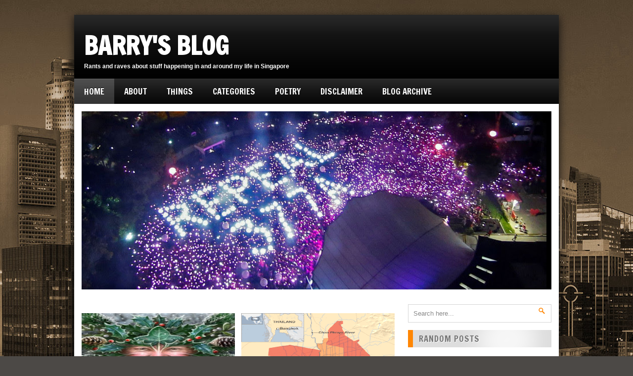

--- FILE ---
content_type: text/html; charset=UTF-8
request_url: https://barrysmyth.blogspot.com/2011/
body_size: 42970
content:
<!DOCTYPE html>
<html dir='ltr' xmlns='http://www.w3.org/1999/xhtml' xmlns:b='http://www.google.com/2005/gml/b' xmlns:data='http://www.google.com/2005/gml/data' xmlns:expr='http://www.google.com/2005/gml/expr'>
<head>
<link href='https://www.blogger.com/static/v1/widgets/2944754296-widget_css_bundle.css' rel='stylesheet' type='text/css'/>
<link href="//fonts.googleapis.com/css?family=Open+Sans:400,700" rel="stylesheet" type="text/css">
<link href="//fonts.googleapis.com/css?family=Francois+One" rel="stylesheet" type="text/css">
<link href="//fonts.googleapis.com/css?family=Droid+Sans:400,700" rel="stylesheet" type="text/css">
<meta content='text/html; charset=UTF-8' http-equiv='Content-Type'/>
<meta content='blogger' name='generator'/>
<link href='https://barrysmyth.blogspot.com/favicon.ico' rel='icon' type='image/x-icon'/>
<link href='https://barrysmyth.blogspot.com/2011/' rel='canonical'/>
<link rel="alternate" type="application/atom+xml" title="Barry&#39;s Blog - Atom" href="https://barrysmyth.blogspot.com/feeds/posts/default" />
<link rel="alternate" type="application/rss+xml" title="Barry&#39;s Blog - RSS" href="https://barrysmyth.blogspot.com/feeds/posts/default?alt=rss" />
<link rel="service.post" type="application/atom+xml" title="Barry&#39;s Blog - Atom" href="https://www.blogger.com/feeds/30008614/posts/default" />
<!--Can't find substitution for tag [blog.ieCssRetrofitLinks]-->
<meta content='https://barrysmyth.blogspot.com/2011/' property='og:url'/>
<meta content='Barry&#39;s Blog' property='og:title'/>
<meta content='Rants and raves about stuff happening in and around my life in Singapore' property='og:description'/>
<title>2011 ~ Barry's Blog</title>
<style id='page-skin-1' type='text/css'><!--
/*
-----------------------------------------------
Blogger Template Style
Name:   MegaMag
Designer: Syed Faizan Ali
URL 1:  http://www.templateism.com
URL 2:  http://www.mybloggerlab.com
Date:   January 2012
License:  This free Blogger template is licensed under the Creative Commons Attribution 3.0 License, which permits both personal and commercial use.
However, to satisfy the 'attribution' clause of the license, you are required to keep the footer links intact which provides due credit to its authors. For more specific details about the license, you may visit the URL below:
http://creativecommons.org/licenses/by/3.0/
----------------------------------------------- */
body#layout ul{list-style-type:none;list-style:none}
body#layout ul li{list-style-type:none;list-style:none}
body#layout #myGallery{display:none}
body#layout .featuredposts{display:none}
body#layout .fp-slider{display:none}
body#layout #navcontainer{display:none}
body#layout .menu-secondary-wrap{display:none}
body#layout .menu-secondary-container{display:none}
body#layout #skiplinks{display:none}
body#layout .feedtwitter{display:none}
body#layout #header-wrapper {margin-bottom:10px;min-height:50px;}
body#layout .social-profiles-widget h3 {display:none;}
/*--- Body---*/
body{background: #4C4946 url(https://lh3.googleusercontent.com/blogger_img_proxy/AEn0k_un6cZ_YHVwE_r5OsdFPhNQ40l95A2YKJSy5En1p-D4wY9_iboYlDA1iDJ_vDUCa_Y-dGWRKLX1ZmlKWPHIB75EulqX6JDz6WvSWjSM8W5Zz0QFE1Ktgq58tYHJAw=s0-d) fixed;color:#555555;font-family: Arial, Helvetica, Sans-serif;font-size: 13px;margin:0px;padding:0px;}
a:hover{color:#ff8604;text-decoration:none;outline:none;}
a img{border-width:0}
#body-wrapper{margin:0px;padding:0px;}
a{ color: #757271; text-decoration:none;outline:none;}
/*--- Header---*/
#header-wrapper2 { background:#000000 url(//1.bp.blogspot.com/-FhTmp_w8uSk/UPvBr9cQXKI/AAAAAAAAMB8/BNMEfGb5-Uk/s1600/header-trans.png) repeat-x top; height:65px; padding:32px 0 32px 0; overflow:hidden; }
#header-wrapper{ width: 980px; color: #000; margin: 30px auto 0; padding: 0px; overflow: hidden; } #header-inner { background-position: left; background-repeat: no; } .headerleft h1, .headerleft h1 a,.headerleft h1 a:hover,.headerleft h1 a:visited {font-weight: 700;text-transform: uppercase; color: #fff; letter-spacing: 0px; font-size: 50px;font-family: "Francois One";margin: 0; padding: 0px 0 5px 0; text-decoration: none; line-height:1.2em; } .headerleft h3 { font-family: arial, tahoma, Sans-Serif; font-weight: normal; margin: 0; padding: 0; } .headerleft .description { color: #fff; font:bold 12px Helvetica, arial, sans-serif; margin: 0px; padding: 0 0 20px 0; } .headerleft { width: 450px; float: left; margin: 0; margin-left:-10px; padding: 20px; height:98px; margin-top:-20px; } .headerright { width: 468px; height:80px; float: right; margin:0; margin-top:-5px; padding: 5px;position:relative; } #header-inner{background-position:center;margin-left:auto;margin-right:auto} #header{margin:0;border:0 solid $bordercolor;color:$pagetitlecolor;float:left;width:48%;overflow:hidden;} #header h1{color:#fff; margin:0 5px 0;padding:0px 0px 0px 0px;font-family:&#39;Oswald&#39;,Arial,Helvetica,Sans-serif;font-weight:bold;font-size:32px;line-height:32px;} #header .description{padding-left:7px;color:#374142; line-height:14px;font-size:14px;padding-top:0px;margin-top:10px;font-family:Arial,Helvetica,Sans-serif;} #header h1 a,#header h1 a:visited{color:#374142;text-decoration:none} #header h2{padding-left:5px;color:#374142;font:14px Arial,Helvetica,Sans-serif} #header2{float:right;width:51%;margin-right:0px;padding-right:0px;overflow:hidden;} #header2 .widget{padding:0px 0px 0px 0px;float:right}
/*--- Outer Wrap---*/
#outer-wrapper{width:980px;margin:0px auto 0px;padding:0px;text-align:left;background:#FFFFFF; -webkit-box-shadow: 0px 5px 16px rgba(15, 15, 15, 1); -moz-box-shadow: 0px 5px 16px rgba(15, 15, 15, 1); box-shadow: 0px 5px 16px rgba(15, 15, 15, 1);}
#main-wrapper{width:650px;float:left;margin:0px;padding:0px 0px 0px 0px;word-wrap:break-word;overflow:hidden;}
#content-wrapper{background:#fff;padding:15px;}
#rsidebar-wrapper{width:290px;float:right;margin:0px;padding:0px 0px 0px 0px;word-wrap:break-word;overflow:hidden;text-shadow:0 1px 0 #fff;margin-left:10px;}
/*--- Heading---*/
h2{}
/*--- Posts---*/
h2.date-header{margin:1.5em 0 .5em;display:none;} .wrapfullpost{} .post{margin-bottom:15px;} .post-title{color:#333333;margin:0 0 10px 0;padding:0;font-family:Arial,Helvetica,Sans-serif;font-size:24px;line-height:24px;font-weight:bold;} .post-title a:hover{color: #FF8604;text-decoration:none;} .post-footer{margin:5px 0;} .comment-link{margin-$startSide:.6em}
/*--- Sidebar---*/
.sidebar{margin:0 0 10px 0;font-size:13px;color:#374142;}
.sidebar a{text-decoration:none;color:#374142;}
.sidebar a:hover{text-decoration:none;color:#ff8604;}
.sidebar h2{background-color: #dddddd; background-image: url(//1.bp.blogspot.com/-PuddY88qyDo/UPvEsxq59oI/AAAAAAAAMCs/nQ69Q-lpAlU/s1600/heading-overlay.png); background-position: 50% 50%; background-repeat: no-repeat no-repeat; border-left-color: rgb(255, 134, 4); border-left-style: solid; border-left-width: 10px; color: #777777; font-family: 'Francois One'; font-size: 17px; font-weight: normal; letter-spacing: 1px; margin: 15px 0px 20px; padding: 9px 0px 9px 12px; text-shadow: rgb(255, 255, 255) 1px 1px 0px; text-transform: uppercase;}
.sidebar ul{list-style-type:none;list-style:none;margin:0px;padding:0px;}
.sidebar ul li{padding:0 0 9px 0;margin:0 0 8px 0;}
.sidebar .widget{margin:0 0 15px 0;padding:0;color:#374142;font-size:13px;}
.main .widget{margin:0 0 5px;padding:0 0 2px}
.main .Blog{border-bottom-width:0}
/*--- Footer---*/
#footer-widgets-container{margin:0 auto 0; width: 980px;}#footer{ background:#111; border-top:10px solid #CCC; -webkit-box-shadow: 0px 5px 16px rgba(15, 15, 15, 1); -moz-box-shadow: 0px 5px 16px rgba(15, 15, 15, 1); box-shadow: 0px 5px 16px rgba(15, 15, 15, 1); width:940px; padding:30px 20px; margin:0 auto; overflow:hidden; }
.right { float:right; }
.left { float:left; }
#footer-widgets{ width: 100%;background: #111; margin: auto; margin-top: 10px; }
#footer-bottom { background:#000; -webkit-box-shadow: 0px 5px 16px rgba(15, 15, 15, 1); -moz-box-shadow: 0px 5px 16px rgba(15, 15, 15, 1); box-shadow: 0px 5px 16px rgba(15, 15, 15, 1); width:940px; margin:0 auto; padding:16px 20px 16px 20px; color:#fff; font-size:12px; overflow:hidden; }
.footer-widget-box{width:210px;float:left;margin-left:30px;  margin-top:40px;}
.footer-widget-box-last{}
#footer-widgets .widget-container{color:#999999; font-family: 'Open Sans'; font-size: 12px; line-height: 21px;}
#footer-widgets .widget-container a{text-decoration:none;color:#999999;}
#footer-widgets .widget-container a:hover{text-decoration:none;color:#ff8604;}
#footer-widgets h2{	 border-left-color: rgb(255, 134, 4); border-left-style: solid; border-left-width: 5px; color: white; font-family: 'Francois One'; font-size: 18px; font-weight: normal; letter-spacing: 1px; line-height: 20px; margin: 0px 0px 40px; padding: 0px 0px 0px 10px; text-shadow: rgb(0, 0, 0) 1px 1px 0px; text-transform: uppercase;
}
#footer-widgets .widget ul{list-style-type:none;list-style:none;margin:0px;padding:0px;}
#footer-widgets .widget ul li{padding:0 0 9px 0;margin:0 0 8px 0;}
.footersec {}
.footersec .widget{margin-bottom:20px;}
.footersec ul{}
.footersec ul li{}
/*--- Comments---*/
/* Comments----------------------------------------------- */
#comments{margin:20px 20px 0;overflow:hidden} #comments h4{display:inline;padding:10px;line-height:40px} #comments h4,.comments .comment-header,.comments .comment-thread.inline-thread .comment{position:relative} #comments h4,.comments .continue a{background:#ff8604}
#comments h4,.comments .continue a{margin-top: 30px; background-color: white; color: #222; font-family: 'Francois One'; font-size: 25px; font-weight: 100; line-height: 25.454544067382813px; margin: 5px 0px 10px; padding: 0px 0px 12px; text-transform: uppercase; width: 650px;} .comments .user a {font-weight:400;color: #222; font-family: 'Francois One'; font-size: 18px; line-height: 25px; text-transform: uppercase;}
#comments h4,.comments .continue a{font-weight:normal;}  #comments .avatar-image-container img{border:0} .comment-thread{color:#111} .comment-thread a{color:#777} .comment-thread ol{margin:0 0 20px} .comment-thread .comment-content a,.comments .user a,.comments .comment-thread.inline-thread .user a{color:#000000} .comments .avatar-image-container,.comments .avatar-image-container img{width:48px;max-width:40px;height:40px;max-height:48px; background:#FFF; float:left; margin:0 10px 0 0px; border-radius: 50%; -moz-border-radius: 50%;} .comments .comment-block,.comments .comments-content .comment-replies,.comments .comment-replybox-single{margin-left:60px} .comments .comment-block,.comments .comment-thread.inline-thread .comment{border:1px solid #ff8604;background:#fff;padding:10px} .comments .comments-content .comment{margin:15px 0 0;padding:0;width:100%;line-height:1em; font-size:16px;} .comments .comments-content .icon.blog-author{font-family;open sans; position:absolute;top:-12px;right:-12px;margin:0;background-image: url(https://lh3.googleusercontent.com/-RLMMLOqtu68/T-goDsC4R0I/AAAAAAAABhU/ZvvicyrWA6g/s36/author.png);width:36px;height:36px} .comments .comments-content .inline-thread{padding:0 0 0 20px} .comments .comments-content .comment-replies{margin-top:0} .comments .comment-content{padding:5px 0;line-height:1.4em} .comments .comment-thread.inline-thread{border-left:1px solid #ff8604;background:transparent} .comments .comment-thread.inline-thread .comment{width:auto} .comments .comment-thread.inline-thread .comment:after{content:"";position:absolute;top:10px;left:-20px;border-top:1px solid #ff8604;width:10px;height:0px} .comments .comment-thread.inline-thread .comment .comment-block{border:0;background:transparent;padding:0} .comments .comment-thread.inline-thread .comment-block{margin-left:48px} .comments .comment-thread.inline-thread .user a{font-size:13px} .comments .comment-thread.inline-thread .avatar-image-container,.comments .comment-thread.inline-thread .avatar-image-container img{width:36px;max-width:36px;height:36px;max-height:36px} .comments .continue{border-top:0;width:100%} .comments .continue a{padding:10px 0;text-align:center} .comment .continue{display:none} #comment-editor{width:103%!important} .comment-form{width:100%;max-width:100%}
#blog-pager-newer-link{background-color: #dddddd;
background-image: url(//1.bp.blogspot.com/-PuddY88qyDo/UPvEsxq59oI/AAAAAAAAMCs/nQ69Q-lpAlU/s1600/heading-overlay.png);
background-position: 50% 50%;
background-repeat: no-repeat no-repeat;
border-left-color: rgb(255, 134, 4);
border-left-style: solid;
border-left-width: 10px;
color: #777777;
font-family: 'Francois One';
font-size: 17px;
font-weight: normal;
letter-spacing: 1px;
margin: 15px 0px 20px;
padding: 9px 0px 9px 12px;
text-shadow: rgb(255, 255, 255) 1px 1px 0px;
text-transform: uppercase;}
#blog-pager-older-link{background-color: #dddddd;
background-image: url(//1.bp.blogspot.com/-PuddY88qyDo/UPvEsxq59oI/AAAAAAAAMCs/nQ69Q-lpAlU/s1600/heading-overlay.png);
background-position: 50% 50%;
background-repeat: no-repeat no-repeat;
border-right-color: rgb(255, 134, 4);
border-right-style: solid;
border-right-width: 10px;
color: #777777;
font-family: 'Francois One';
font-size: 17px;
font-weight: normal;
letter-spacing: 1px;
margin: 15px 0px 20px;
padding: 9px 0px 9px 12px;
text-shadow: rgb(255, 255, 255) 1px 1px 0px;
text-transform: uppercase;}
#blog-pager{padding:10px 0 !important;clear:both;}
.feed-links{clear:both;line-height:2.5em}
/*--- Profile---*/
.profile-img{float:$startSide;margin-top:0;margin-$endSide:5px;margin-bottom:5px;margin-$startSide:0;padding:4px;border:1px solid $bordercolor}
.profile-data{margin:0;text-transform:uppercase;letter-spacing:.1em;font:$postfooterfont;color:$sidebarcolor;font-weight:bold;line-height:1.6em}
.profile-datablock{margin:.5em 0 .5em}
.profile-textblock{margin:0.5em 0;line-height:1.6em}
.avatar-image-container{background:url(//1.bp.blogspot.com/-cewCXF9l764/UC7eon7rxXI/AAAAAAAAAww/gDiPoSuhivM/s000/comment-avatar.jpg);width:32px;height:32px;float:right;margin:5px 10px 5px 5px;border:1px solid #ddd;}
.avatar-image-container img{width:32px;height:32px;}
.profile-link{font:$postfooterfont;text-transform:uppercase;letter-spacing:.1em}
#navbar-iframe{height:0;visibility:hidden;display:none;}
/*--- Navigation---*/
#navigation-wrapper { background:#000000 url(//3.bp.blogspot.com/-c2TeSwkTjCw/UPvCoYEevJI/AAAAAAAAMCI/BaUJhgmZS4E/s1600/navigation-trans.png) repeat-x; height:51px; margin-top:-20px; }
.menu li a:link,a:visited {text-decoration: none}
.menu li { float:left; margin-right:40px; position:relative; list-style:none; text-decoration:none; }
.menu li.current_page_item, .menu li.current-menu-item { background:url(//3.bp.blogspot.com/-fFZ59zNd3-M/UPvC0eeV3yI/AAAAAAAAMCU/sAeEHFqiMeQ/s1600/navigation-active.png) repeat-x; padding:0 20px 0 20px; margin-right:20px; }
.menu li:hover { background:url(//3.bp.blogspot.com/-fFZ59zNd3-M/UPvC0eeV3yI/AAAAAAAAMCU/sAeEHFqiMeQ/s1600/navigation-active.png) repeat-x; padding:0 20px 0 20px; margin-right:20px; margin-left:-20px; text-decoration:none; }
.menu li:first-child { margin-left:20px;}
.menu li:first-child:hover { margin-left:0; }
.menu li:first-child.current_page_item, .menu li:first-child.current-menu-item { margin-left:-40px; }
.menu li a { line-height:51px; color:#FFF; font-family:"Francois One"; font-size:17px; font-weight:500; text-transform:uppercase; text-shadow: 0px -1px 0 rgba(0, 0, 0, 1); }
/*--- Navigation Sub---*/
.menu li ul { position:absolute; left:-20000px; z-index:100; margin-left:-40px;}
.menu li:hover ul { position:absolute; left:0; }
.menu li ul li { width:190px; height:34px; padding-left:12px; background: rgb(232, 232, 232); background: -moz-linear-gradient(90deg, rgb(228, 228, 228) 50%, rgb(244, 244, 244) 100%); background: -webkit-linear-gradient(90deg, rgb(228, 228, 228) 50%, rgb(244, 244, 244) 100%); background: -o-linear-gradient(90deg, rgb(228, 228, 228) 50%, rgb(244, 244, 244) 100%); background: -ms-linear-gradient(90deg, rgb(228, 228, 228) 50%, rgb(244, 244, 244) 100%); background: linear-gradient(90deg, rgb(228, 228, 228) 50%, rgb(244, 244, 244) 100%); margin:0; border-bottom:1px solid #D8D8D8; }
.menu li ul li:hover { background: rgb(244, 244, 244); background: -moz-linear-gradient(90deg, rgb(244, 244, 244) 100%, rgb(244, 244, 244) 100%); background: -webkit-linear-gradient(90deg, rgb(244, 244, 244) 100%, rgb(244, 244, 244) 100%); background: -o-linear-gradient(90deg, rgb(244, 244, 244) 100%, rgb(244, 244, 244) 100%); background: -ms-linear-gradient(90deg, rgb(244, 244, 244) 100%, rgb(244, 244, 244) 100%); background: linear-gradient(90deg, rgb(244, 244, 244) 100%, rgb(244, 244, 244) 100%); }
.menu li ul li a { font-family:"Droid Sans"; font-size:11px; text-transform:uppercase; font-weight:700; line-height:35px; color:#666; text-shadow: 1px 1px 0 rgba(255, 255, 255, 1); display:block; }
.menu li ul li a:hover { color:#ff8604; text-shadow: 1px 1px 0 rgba(255, 255, 255, 1); }
.menu li ul li.current_page_item, .menu li ul li.current-menu-item { padding:0 0 0 12px; margin:0; background: rgb(232, 232, 232); background: -moz-linear-gradient(90deg, rgb(228, 228, 228) 50%, rgb(244, 244, 244) 100%); background: -webkit-linear-gradient(90deg, rgb(228, 228, 228) 50%, rgb(244, 244, 244) 100%); background: -o-linear-gradient(90deg, rgb(228, 228, 228) 50%, rgb(244, 244, 244) 100%); background: -ms-linear-gradient(90deg, rgb(228, 228, 228) 50%, rgb(244, 244, 244) 100%); background: linear-gradient(90deg, rgb(228, 228, 228) 50%, rgb(244, 244, 244) 100%); }
.menu li ul li:first-child { margin:0; }
.menu li ul li:hover { margin:0; padding:0 0 0 12px; }
/*--- Navigation Sub 2---*/
.menu li ul li ul { position:absolute; top:-20000px; }
.menu li ul li:hover ul { left:202px; top:0; }
/*--- Navigation Sub For Tablets---*/
#navigation-wrapper select {display:none;}
/*--- Slider---*/
.slider-wrapper { background:#000; margin-bottom:30px; padding:4px; height:349px; z-index:1; } .featured-text { border-top:1px solid #444; padding:10px; } /* nivo slider */ .nivo-control img{ opacity: 0.3; } .nivo-controlNav .active img{ opacity: 1; } .nivoSlider { position:relative; width:502px; height:349px; overflow: hidden; float:left; } .nivoSlider img { position:absolute; top:0px; left:0px; max-width: none; } .nivo-main-image { display: block !important; position: relative !important; width: 100% !important; } /* If an image is wrapped in a link */ .nivoSlider a.nivo-imageLink { position:absolute; top:0px; left:0px; width:100%; height:100%; border:0; padding:0; margin:0; z-index:6; display:none; } /* The slices and boxes in the Slider */ .nivo-slice { display:block; position:absolute; z-index:5; height:100%; top:0; } .nivo-box { display:block; position:absolute; z-index:5; overflow:hidden; } .nivo-box img { display:block; } /* Caption styles */ .nivo-caption { position:absolute; left:0px; bottom:0px; background:url(//3.bp.blogspot.com/-7ivY4sdmWP0/UPvE90t09-I/AAAAAAAAMC0/ovB6WB171C4/s1600/overlay.png) repeat; color:#fff; width:100%; z-index:8; border-top:1px solid #000; } .nivo-caption p { color:#a5a5a5; text-shadow: 1px 1px 0 #000; } .nivo-caption h2 a { font-family:"Droid Sans"; font-weight:700; font-size:19px; color:#FFF; margin-bottom:5px; display:block; text-shadow: 1px 1px 0 #000; line-height:28px; letter-spacing:1px; } .nivo-caption h2 a:hover { color:#ff8604; } .nivo-html-caption { display:none; } /* Direction nav styles (e.g. Next & Prev) */ .nivo-directionNav a { position:absolute; top:45%; z-index:9; cursor:pointer; } .nivo-prevNav { left:0px; } .nivo-nextNav { right:0px; } /* Control nav styles (e.g. 1,2,3...) */ .nivo-controlNav { text-align:center; padding: 15px 0; } .nivo-controlNav a { cursor:pointer; } .nivo-controlNav a.active { font-weight:bold; } .nivo-controlNav { float:right; width:96px; height:349px; margin-top:-15px; } .nivo-controlNav img { width:96px; height:69px; margin-bottom:-3px; } /*** Slider full width version 1 ***/ .slider-wrapper.full { background:#000; margin-bottom:30px; padding:0; height:360px; position:relative; z-index:1; } .slider-wrapper.full .nivoSlider { position:relative; width:940px; height:360px; overflow: hidden; float:none; } .slider-wrapper.full .nivo-caption { position:absolute; left:20px; bottom:20px; background:url(//3.bp.blogspot.com/-7ivY4sdmWP0/UPvE90t09-I/AAAAAAAAMC0/ovB6WB171C4/s1600/overlay.png) repeat; color:#FFF; width:auto; z-index:8; border:none; } .slider-wrapper.full .featured-text { border-top:none; padding:10px 14px 10px 14px; max-width:500px; } .slider-wrapper.full .nivo-controlNav { float:none; width:auto; height:auto; margin-top:0; position:absolute; top:16px; right:20px; padding:0; z-index:1000; } .slider-wrapper.full .nivo-controlNav a { cursor:pointer; background:url(//4.bp.blogspot.com/-HN1OukF3rRw/UPvFJN9M-mI/AAAAAAAAMC8/231QrpDGRjk/s1600/nivo-bullet.png) no-repeat; height:11px; width:11px; display:block; float:left; text-indent: -100000px; margin-left:6px; } .slider-wrapper.full .nivo-controlNav a.active { background:url(//3.bp.blogspot.com/-PB949hvugnU/UPvFPtrfmVI/AAAAAAAAMDE/n3kzdpNBl3o/s1600/nivo-bullet-active.png) no-repeat; } .slider-wrapper.full .featured-text .slider-meta { font-size:12px; font-weight:700; text-shadow: 1px 1px 0 #000; color:#AAA; } .slider-wrapper.full .featured-text .slider-meta a{ margin-left:12px; } .slider-wrapper.full .featured-text .slider-meta a:hover { text-decoration:underline; } /*** Slider full version 2 ***/ .slider-wrapper.full.two .nivo-caption { position:absolute; left:640px; right:0; top:0; bottom:0; background:url(//1.bp.blogspot.com/-MNqnKyxUeKA/UPvFZC0DHMI/AAAAAAAAMDM/zRlg7L46AaA/s1600/overlay-light.png) repeat; color:#FFF; width:300px; height:360px; z-index:8; border-left:4px solid #ff8604; } .slider-wrapper.full.two .featured-text { border-top:none; padding:20px; } .slider-wrapper.full.two .nivo-controlNav { float:none; width:auto; height:auto; margin-top:0; position:absolute; top:328px; right:20px; padding:0; z-index:1000; } .slider-wrapper.full.two .nivo-caption h2 a { margin-bottom:14px; } .slider-wrapper.full.two .featured-text .slider-meta { display:block; background:url(//1.bp.blogspot.com/-iHtoGWqkhEk/UPvFk450fkI/AAAAAAAAMDU/0JwfkXdOp9E/s1600/overlay-meta.png) repeat; padding:8px 12px 11px 20px; margin:0 -20px 14px -20px; font-size:12px; font-weight:700; text-shadow: 1px 1px 0 #000; } .slider-wrapper.full.two .featured-text .slider-meta a { margin-left:12px; } .slider-wrapper.full.two .nivo-caption p { color:#ccc; text-shadow: 1px 1px 0 #000; }
/*--- META Posts---*/
.icon-action { display:none;}
.thetime {
background: url(//4.bp.blogspot.com/-GECtEtOFMyI/UPvRh7GYGlI/AAAAAAAAMEE/7QkGdP_jvY4/s1600/clock.png) 0 0px no-repeat;
padding: 0px 15px 0 20px;
margin-left:5px;}
.theauthor {
background: url(//3.bp.blogspot.com/-JoPYl_26NLM/UPvRtbD_6_I/AAAAAAAAMEU/AGR99eTgu-Y/s1600/author.png) 0 0px no-repeat;
padding: 0px 15px 0 20px;
margin-left:-10px;}
.thecomments {
background: url(https://lh3.googleusercontent.com/blogger_img_proxy/AEn0k_vnhxdXq8Ldel3ODCT6Jf3SZbZ1POupK_M44nCTxKI6OJIkvGVL7DZ_jAtvYUy2Rp5WjWGJQ69AIVQuUMzXBNC4sUGnGlYvb9ZWjLQ8x80ML9mf4gdVsGIoeoQoy92RELOO_uYYKo5llGYx2XFbhlpiSMPN-pSkZv1L5-juU6-RvMnQjwNdczQ=s0-d) 0 0px no-repeat;
padding: 0px 15px 0 20px;
margin-left:10px;}
.thecategories {
background: url(//1.bp.blogspot.com/-wM6Qm8vLM-A/UPvR7Ooio7I/AAAAAAAAMEc/y8FgP5HOv_U/s1600/comment_alt2_stroke_14x16.png) 0 0px no-repeat;
padding: 0px 15px 0 20px;
margin-left:-10px;}
.headline_meta { color: #999; padding: 1px 0 15px; margin: 0 0 5px 0; border-bottom: 1px #EEE dashed; overflow: hidden; font-size:12px; }
/*--- Related Posts---*/
#related-posts h2{ background-color: #dddddd; background-image: url(//1.bp.blogspot.com/-PuddY88qyDo/UPvEsxq59oI/AAAAAAAAMCs/nQ69Q-lpAlU/s1600/heading-overlay.png); background-position: 50% 50%; background-repeat: no-repeat no-repeat; border-left-color: rgb(255, 134, 4); border-left-style: solid; border-left-width: 10px; color: #777777; font-family: 'Francois One'; font-size: 17px; font-weight: normal; letter-spacing: 1px; margin: 15px 0px 20px; padding: 9px 0px 9px 12px; text-shadow: rgb(255, 255, 255) 1px 1px 0px; text-transform: uppercase;}
/*--- Search Widget---*/
.widget #searchform { border:1px solid #D5D5D5; } .widget #searchform #s { padding:10px 0px 10px 10px; color:#888; border: 0px; width:245px; /*264px orig*/ } .widget #searchform #searchsubmit { background:url(//2.bp.blogspot.com/-vRinnE9oBHw/UPvGDXTsQDI/AAAAAAAAMDk/KleNa3bHGFI/s1600/search1.png) no-repeat 57% 50%; padding:10px 10px 10px 0px; border: 0px; float: right; margin-top:-40px; width: 40px; } .widget #searchform #searchsubmit:hover { cursor: hand; cursor: pointer; } .widget input.search { background:url(//2.bp.blogspot.com/-vRinnE9oBHw/UPvGDXTsQDI/AAAAAAAAMDk/KleNa3bHGFI/s1600/search1.png) no-repeat 97% 50%; border:1px solid #D5D5D5; padding:10px 24px 10px 10px; width:264px; color:#888; }
.footer-bottom a {text-decoration: none; color:#b1b6b5;}
.share-post {
font-size: 13px;
margin-top: 15px;
}
.share-post li {
float: left;
}
.share-post a {
display: block;
margin-right: 10px;
text-indent: -9999px;
margin-left: 12px;
background: url(https://lh3.googleusercontent.com/blogger_img_proxy/AEn0k_tKoO4pHvpnz8rHp-CZkIGDO8RoFjZAnhTavw2vKWFNfSPqxQMzXIGsk9asculLiqWzPF4GBCEyAKo-Nu06xg2eyhIRMxHTYGMvRFijte-FfvobCI3hjtDJASbyMbizYsCLCco8cQ=s0-d) no-repeat;
-webkit-transition: opacity .2s;
-moz-transition: opacity .2s;
-o-transition: opacity .2s;
transition: opacity .2s;
}
.share-post a:hover {
opacity: .7;
}
.share-post
.facebook a {
width: 7px;
}
.share-post
.twitter a {
width: 18px;
background-position: -47px 0;
}
.share-post
.google a {
width: 14px;
background-position: -105px 0;
}
.share-post
.line a {
width: 26px;
background-position: -159px 0;
}
/*** Share Post Styling ***/
#share-post {
width: 100%;
overflow: hidden;
margin-top: 20px;
}
#share-post a {
display: block;
height: 32px;
line-height: 32px;
color: #fff;
float: left;
padding-right: 10px;
margin-right: 10px;
margin-bottom: 25px;
}
#share-post
.facebook {
background-color: #3C6AC3;
}
#share-post
.twitter {
background-color: #32B6F0;
}
#share-post
.google {
background-color: #32CD32;
}
#share-post
.line {
background-color: #2CBC0F;
}
#share-post
span {
display: block;
width: 32px;
height: 32px;
float: left;
margin-right: 10px;
background: url(https://lh3.googleusercontent.com/blogger_img_proxy/AEn0k_tKoO4pHvpnz8rHp-CZkIGDO8RoFjZAnhTavw2vKWFNfSPqxQMzXIGsk9asculLiqWzPF4GBCEyAKo-Nu06xg2eyhIRMxHTYGMvRFijte-FfvobCI3hjtDJASbyMbizYsCLCco8cQ=s0-d) no-repeat;
}
#share-post
.facebook span {
background-color: #3C6AC3;
}
#share-post
.twitter span {
background-color: #32B6F0;
background-position: -72px 0;
}
#share-post
.google span {
background-color: #32CD32;
background-position: -144px 0;
}
#share-post
.line span {
background-color: #2CBC0F;
background-position: -227px 0;
}

--></style>
<script src="//mybloggerlab.com/Scripts/jquery.js?ver=1.7.2" type="text/javascript"></script>
<!-- Nivo slider -->
<script type='text/javascript'>
//<![CDATA[
		jQuery(document).ready(function($) {
			$(window).load(function() {
				$('#slider').nivoSlider({
					effect: 'fold', // Specify sets like: 'fold,fade,sliceDown'
					animSpeed: 800,	//animation transition speed default 500
					pauseTime: 5400, // How long each slide will show default 3000
					captionOpacity:false, // Universal caption opacity
					directionNav:false, // Next & Prev navigation
					directionNavHide:false, // Only show on hover
					controlNav:true,				});



			});
		});

//]]>
</script>
<script type='text/javascript'>
//<![CDATA[
/*
 * jQuery Nivo Slider v3.1
 * http://nivo.dev7studios.com
 *
 * Copyright 2012, Dev7studios
 * Free to use and abuse under the MIT license.
 * http://www.opensource.org/licenses/mit-license.php
 */

(function(a){var b=function(b,c){var d=a.extend({},a.fn.nivoSlider.defaults,c);var e={currentSlide:0,currentImage:"",totalSlides:0,running:false,paused:false,stop:false,controlNavEl:false};var f=a(b);f.data("nivo:vars",e).addClass("nivoSlider");var g=f.children();g.each(function(){var b=a(this);var c="";if(!b.is("img")){if(b.is("a")){b.addClass("nivo-imageLink");c=b}b=b.find("img:first")}var d=d===0?b.attr("width"):b.width(),f=f===0?b.attr("height"):b.height();if(c!==""){c.css("display","none")}b.css("display","none");e.totalSlides++});if(d.randomStart){d.startSlide=Math.floor(Math.random()*e.totalSlides)}if(d.startSlide>0){if(d.startSlide>=e.totalSlides){d.startSlide=e.totalSlides-1}e.currentSlide=d.startSlide}if(a(g[e.currentSlide]).is("img")){e.currentImage=a(g[e.currentSlide])}else{e.currentImage=a(g[e.currentSlide]).find("img:first")}if(a(g[e.currentSlide]).is("a")){a(g[e.currentSlide]).css("display","block")}var h=a('<img class="nivo-main-image" src="#" />');h.attr("src",e.currentImage.attr("src")).show();f.append(h);a(window).resize(function(){f.children("img").width(f.width());h.attr("src",e.currentImage.attr("src"));h.stop().height("auto");a(".nivo-slice").remove();a(".nivo-box").remove()});f.append(a('<div class="nivo-caption"></div>'));var i=function(b){var c=a(".nivo-caption",f);if(e.currentImage.attr("title")!=""&&e.currentImage.attr("title")!=undefined){var d=e.currentImage.attr("title");if(d.substr(0,1)=="#")d=a(d).html();if(c.css("display")=="block"){setTimeout(function(){c.html(d)},b.animSpeed)}else{c.html(d);c.stop().fadeIn(b.animSpeed)}}else{c.stop().fadeOut(b.animSpeed)}};i(d);var j=0;if(!d.manualAdvance&&g.length>1){j=setInterval(function(){o(f,g,d,false)},d.pauseTime)}if(d.directionNav){f.append('<div class="nivo-directionNav"><a class="nivo-prevNav">'+d.prevText+'</a><a class="nivo-nextNav">'+d.nextText+"</a></div>");a("a.nivo-prevNav",f).live("click",function(){if(e.running){return false}clearInterval(j);j="";e.currentSlide-=2;o(f,g,d,"prev")});a("a.nivo-nextNav",f).live("click",function(){if(e.running){return false}clearInterval(j);j="";o(f,g,d,"next")})}if(d.controlNav){e.controlNavEl=a('<div class="nivo-controlNav"></div>');f.after(e.controlNavEl);for(var k=0;k<g.length;k++){if(d.controlNavThumbs){e.controlNavEl.addClass("nivo-thumbs-enabled");var l=g.eq(k);if(!l.is("img")){l=l.find("img:first")}if(l.attr("data-thumb"))e.controlNavEl.append('<a class="nivo-control" rel="'+k+'"><img src="'+l.attr("data-thumb")+'" alt="" /></a>')}else{e.controlNavEl.append('<a class="nivo-control" rel="'+k+'">'+(k+1)+"</a>")}}a("a:eq("+e.currentSlide+")",e.controlNavEl).addClass("active");a("a",e.controlNavEl).bind("click",function(){if(e.running)return false;if(a(this).hasClass("active"))return false;clearInterval(j);j="";h.attr("src",e.currentImage.attr("src"));e.currentSlide=a(this).attr("rel")-1;o(f,g,d,"control")})}if(d.pauseOnHover){f.hover(function(){e.paused=true;clearInterval(j);j=""},function(){e.paused=false;if(j===""&&!d.manualAdvance){j=setInterval(function(){o(f,g,d,false)},d.pauseTime)}})}f.bind("nivo:animFinished",function(){h.attr("src",e.currentImage.attr("src"));e.running=false;a(g).each(function(){if(a(this).is("a")){a(this).css("display","none")}});if(a(g[e.currentSlide]).is("a")){a(g[e.currentSlide]).css("display","block")}if(j===""&&!e.paused&&!d.manualAdvance){j=setInterval(function(){o(f,g,d,false)},d.pauseTime)}d.afterChange.call(this)});var m=function(b,c,d){if(a(d.currentImage).parent().is("a"))a(d.currentImage).parent().css("display","block");a('img[src="'+d.currentImage.attr("src")+'"]',b).not(".nivo-main-image,.nivo-control img").width(b.width()).css("visibility","hidden").show();var e=a('img[src="'+d.currentImage.attr("src")+'"]',b).not(".nivo-main-image,.nivo-control img").parent().is("a")?a('img[src="'+d.currentImage.attr("src")+'"]',b).not(".nivo-main-image,.nivo-control img").parent().height():a('img[src="'+d.currentImage.attr("src")+'"]',b).not(".nivo-main-image,.nivo-control img").height();for(var f=0;f<c.slices;f++){var g=Math.round(b.width()/c.slices);if(f===c.slices-1){b.append(a('<div class="nivo-slice" name="'+f+'"><img src="'+d.currentImage.attr("src")+'" style="position:absolute; width:'+b.width()+"px; height:auto; display:block !important; top:0; left:-"+(g+f*g-g)+'px;" /></div>').css({left:g*f+"px",width:b.width()-g*f+"px",height:e+"px",opacity:"0",overflow:"hidden"}))}else{b.append(a('<div class="nivo-slice" name="'+f+'"><img src="'+d.currentImage.attr("src")+'" style="position:absolute; width:'+b.width()+"px; height:auto; display:block !important; top:0; left:-"+(g+f*g-g)+'px;" /></div>').css({left:g*f+"px",width:g+"px",height:e+"px",opacity:"0",overflow:"hidden"}))}}a(".nivo-slice",b).height(e);h.stop().animate({height:a(d.currentImage).height()},c.animSpeed)};var n=function(b,c,d){if(a(d.currentImage).parent().is("a"))a(d.currentImage).parent().css("display","block");a('img[src="'+d.currentImage.attr("src")+'"]',b).not(".nivo-main-image,.nivo-control img").width(b.width()).css("visibility","hidden").show();var e=Math.round(b.width()/c.boxCols),f=Math.round(a('img[src="'+d.currentImage.attr("src")+'"]',b).not(".nivo-main-image,.nivo-control img").height()/c.boxRows);for(var g=0;g<c.boxRows;g++){for(var i=0;i<c.boxCols;i++){if(i===c.boxCols-1){b.append(a('<div class="nivo-box" name="'+i+'" rel="'+g+'"><img src="'+d.currentImage.attr("src")+'" style="position:absolute; width:'+b.width()+"px; height:auto; display:block; top:-"+f*g+"px; left:-"+e*i+'px;" /></div>').css({opacity:0,left:e*i+"px",top:f*g+"px",width:b.width()-e*i+"px"}));a('.nivo-box[name="'+i+'"]',b).height(a('.nivo-box[name="'+i+'"] img',b).height()+"px")}else{b.append(a('<div class="nivo-box" name="'+i+'" rel="'+g+'"><img src="'+d.currentImage.attr("src")+'" style="position:absolute; width:'+b.width()+"px; height:auto; display:block; top:-"+f*g+"px; left:-"+e*i+'px;" /></div>').css({opacity:0,left:e*i+"px",top:f*g+"px",width:e+"px"}));a('.nivo-box[name="'+i+'"]',b).height(a('.nivo-box[name="'+i+'"] img',b).height()+"px")}}}h.stop().animate({height:a(d.currentImage).height()},c.animSpeed)};var o=function(b,c,d,e){var f=b.data("nivo:vars");if(f&&f.currentSlide===f.totalSlides-1){d.lastSlide.call(this)}if((!f||f.stop)&&!e){return false}d.beforeChange.call(this);if(!e){h.attr("src",f.currentImage.attr("src"))}else{if(e==="prev"){h.attr("src",f.currentImage.attr("src"))}if(e==="next"){h.attr("src",f.currentImage.attr("src"))}}f.currentSlide++;if(f.currentSlide===f.totalSlides){f.currentSlide=0;d.slideshowEnd.call(this)}if(f.currentSlide<0){f.currentSlide=f.totalSlides-1}if(a(c[f.currentSlide]).is("img")){f.currentImage=a(c[f.currentSlide])}else{f.currentImage=a(c[f.currentSlide]).find("img:first")}if(d.controlNav){a("a",f.controlNavEl).removeClass("active");a("a:eq("+f.currentSlide+")",f.controlNavEl).addClass("active")}i(d);a(".nivo-slice",b).remove();a(".nivo-box",b).remove();var g=d.effect,j="";if(d.effect==="random"){j=new Array("sliceDownRight","sliceDownLeft","sliceUpRight","sliceUpLeft","sliceUpDown","sliceUpDownLeft","fold","fade","boxRandom","boxRain","boxRainReverse","boxRainGrow","boxRainGrowReverse");g=j[Math.floor(Math.random()*(j.length+1))];if(g===undefined){g="fade"}}if(d.effect.indexOf(",")!==-1){j=d.effect.split(",");g=j[Math.floor(Math.random()*j.length)];if(g===undefined){g="fade"}}if(f.currentImage.attr("data-transition")){g=f.currentImage.attr("data-transition")}f.running=true;var k=0,l=0,o="",q="",r="",s="";if(g==="sliceDown"||g==="sliceDownRight"||g==="sliceDownLeft"){m(b,d,f);k=0;l=0;o=a(".nivo-slice",b);if(g==="sliceDownLeft"){o=a(".nivo-slice",b)._reverse()}o.each(function(){var c=a(this);c.css({top:"0px"});if(l===d.slices-1){setTimeout(function(){c.animate({opacity:"1.0"},d.animSpeed,"",function(){b.trigger("nivo:animFinished")})},100+k)}else{setTimeout(function(){c.animate({opacity:"1.0"},d.animSpeed)},100+k)}k+=50;l++})}else if(g==="sliceUp"||g==="sliceUpRight"||g==="sliceUpLeft"){m(b,d,f);k=0;l=0;o=a(".nivo-slice",b);if(g==="sliceUpLeft"){o=a(".nivo-slice",b)._reverse()}o.each(function(){var c=a(this);c.css({bottom:"0px"});if(l===d.slices-1){setTimeout(function(){c.animate({opacity:"1.0"},d.animSpeed,"",function(){b.trigger("nivo:animFinished")})},100+k)}else{setTimeout(function(){c.animate({opacity:"1.0"},d.animSpeed)},100+k)}k+=50;l++})}else if(g==="sliceUpDown"||g==="sliceUpDownRight"||g==="sliceUpDownLeft"){m(b,d,f);k=0;l=0;var t=0;o=a(".nivo-slice",b);if(g==="sliceUpDownLeft"){o=a(".nivo-slice",b)._reverse()}o.each(function(){var c=a(this);if(l===0){c.css("top","0px");l++}else{c.css("bottom","0px");l=0}if(t===d.slices-1){setTimeout(function(){c.animate({opacity:"1.0"},d.animSpeed,"",function(){b.trigger("nivo:animFinished")})},100+k)}else{setTimeout(function(){c.animate({opacity:"1.0"},d.animSpeed)},100+k)}k+=50;t++})}else if(g==="fold"){m(b,d,f);k=0;l=0;a(".nivo-slice",b).each(function(){var c=a(this);var e=c.width();c.css({top:"0px",width:"0px"});if(l===d.slices-1){setTimeout(function(){c.animate({width:e,opacity:"1.0"},d.animSpeed,"",function(){b.trigger("nivo:animFinished")})},100+k)}else{setTimeout(function(){c.animate({width:e,opacity:"1.0"},d.animSpeed)},100+k)}k+=50;l++})}else if(g==="fade"){m(b,d,f);q=a(".nivo-slice:first",b);q.css({width:b.width()+"px"});q.animate({opacity:"1.0"},d.animSpeed*2,"",function(){b.trigger("nivo:animFinished")})}else if(g==="slideInRight"){m(b,d,f);q=a(".nivo-slice:first",b);q.css({width:"0px",opacity:"1"});q.animate({width:b.width()+"px"},d.animSpeed*2,"",function(){b.trigger("nivo:animFinished")})}else if(g==="slideInLeft"){m(b,d,f);q=a(".nivo-slice:first",b);q.css({width:"0px",opacity:"1",left:"",right:"0px"});q.animate({width:b.width()+"px"},d.animSpeed*2,"",function(){q.css({left:"0px",right:""});b.trigger("nivo:animFinished")})}else if(g==="boxRandom"){n(b,d,f);r=d.boxCols*d.boxRows;l=0;k=0;s=p(a(".nivo-box",b));s.each(function(){var c=a(this);if(l===r-1){setTimeout(function(){c.animate({opacity:"1"},d.animSpeed,"",function(){b.trigger("nivo:animFinished")})},100+k)}else{setTimeout(function(){c.animate({opacity:"1"},d.animSpeed)},100+k)}k+=20;l++})}else if(g==="boxRain"||g==="boxRainReverse"||g==="boxRainGrow"||g==="boxRainGrowReverse"){n(b,d,f);r=d.boxCols*d.boxRows;l=0;k=0;var u=0;var v=0;var w=[];w[u]=[];s=a(".nivo-box",b);if(g==="boxRainReverse"||g==="boxRainGrowReverse"){s=a(".nivo-box",b)._reverse()}s.each(function(){w[u][v]=a(this);v++;if(v===d.boxCols){u++;v=0;w[u]=[]}});for(var x=0;x<d.boxCols*2;x++){var y=x;for(var z=0;z<d.boxRows;z++){if(y>=0&&y<d.boxCols){(function(c,e,f,h,i){var j=a(w[c][e]);var k=j.width();var l=j.height();if(g==="boxRainGrow"||g==="boxRainGrowReverse"){j.width(0).height(0)}if(h===i-1){setTimeout(function(){j.animate({opacity:"1",width:k,height:l},d.animSpeed/1.3,"",function(){b.trigger("nivo:animFinished")})},100+f)}else{setTimeout(function(){j.animate({opacity:"1",width:k,height:l},d.animSpeed/1.3)},100+f)}})(z,y,k,l,r);l++}y--}k+=100}}};var p=function(a){for(var b,c,d=a.length;d;b=parseInt(Math.random()*d,10),c=a[--d],a[d]=a[b],a[b]=c);return a};var q=function(a){if(this.console&&typeof console.log!=="undefined"){console.log(a)}};this.stop=function(){if(!a(b).data("nivo:vars").stop){a(b).data("nivo:vars").stop=true;q("Stop Slider")}};this.start=function(){if(a(b).data("nivo:vars").stop){a(b).data("nivo:vars").stop=false;q("Start Slider")}};d.afterLoad.call(this);return this};a.fn.nivoSlider=function(c){return this.each(function(d,e){var f=a(this);if(f.data("nivoslider")){return f.data("nivoslider")}var g=new b(this,c);f.data("nivoslider",g)})};a.fn.nivoSlider.defaults={effect:"random",slices:15,boxCols:8,boxRows:4,animSpeed:500,pauseTime:3e3,startSlide:0,directionNav:true,controlNav:true,controlNavThumbs:false,pauseOnHover:true,manualAdvance:false,prevText:"Prev",nextText:"Next",randomStart:false,beforeChange:function(){},afterChange:function(){},slideshowEnd:function(){},lastSlide:function(){},afterLoad:function(){}};a.fn._reverse=[].reverse})(jQuery)

//]]>
</script>
<script type='text/javascript'>
//<![CDATA[
//////////////////////////////////////////////////////////////////
// RESPONSIVE MENU
//////////////////////////////////////////////////////////////////

jQuery(document).ready(function($) {
	//setup menu
	$links = $('#navigation .menu-item a');
	$mainSelect = $('#navigation_select');
	var currentUrl = window.location.href;
	$links.each(function(index) {
		$this = $(this);
		var navlink = $this.attr('href');
		var navname = $this.text();
		var depth = $this.parents('ul').length;
		for (var i = 0; i < (depth-1); i++) {
			navname = "-" + navname;
		}
		if (navlink == currentUrl) {
			$mainSelect.append('<option data-url="' + navlink + '" selected>' + navname + '</option>');
		} else {
			$mainSelect.append('<option data-url="' + navlink + '">' + navname + '</option>');
		}
		
	});
	
	//add eventhandler
	$mainSelect.change(function() {
		$this = $(this);
		$optionUrl = $this.find('option:selected').data('url');
		window.location.href = $optionUrl;
	});
								
});

//]]>
</script>
<script type='text/javascript'>
summary_noimg = 100;
summary_img = 100;
img_thumb_height = 200;
img_thumb_width = 310; 
</script>
<script type='text/javascript'>
//<![CDATA[
var _0x60d7=["\x3C","\x69\x6E\x64\x65\x78\x4F\x66","\x73\x70\x6C\x69\x74","\x6C\x65\x6E\x67\x74\x68","\x3E","\x73\x75\x62\x73\x74\x72\x69\x6E\x67","","\x6A\x6F\x69\x6E","\x63\x68\x61\x72\x41\x74","\x20","\x2E\x2E\x2E","\x67\x65\x74\x45\x6C\x65\x6D\x65\x6E\x74\x42\x79\x49\x64","\x69\x6D\x67","\x67\x65\x74\x45\x6C\x65\x6D\x65\x6E\x74\x73\x42\x79\x54\x61\x67\x4E\x61\x6D\x65","\x3C\x73\x70\x61\x6E\x20\x73\x74\x79\x6C\x65\x3D\x22\x66\x6C\x6F\x61\x74\x3A\x6C\x65\x66\x74\x3B\x20\x70\x61\x64\x64\x69\x6E\x67\x3A\x30\x70\x78\x20\x31\x30\x70\x78\x20\x35\x70\x78\x20\x30\x70\x78\x3B\x22\x3E\x3C\x69\x6D\x67\x20\x73\x72\x63\x3D\x22","\x73\x72\x63","\x22\x20\x77\x69\x64\x74\x68\x3D\x22","\x70\x78\x22\x20\x68\x65\x69\x67\x68\x74\x3D\x22","\x70\x78\x22\x2F\x3E\x3C\x2F\x73\x70\x61\x6E\x3E","\x3C\x64\x69\x76\x3E","\x69\x6E\x6E\x65\x72\x48\x54\x4D\x4C","\x3C\x2F\x64\x69\x76\x3E","\x3C\x61\x20\x68\x72\x65\x66\x3D\x22\x68\x74\x74\x70\x3A\x2F\x2F\x77\x77\x77\x2E\x74\x65\x6D\x70\x6C\x61\x74\x65\x69\x73\x6D\x2E\x63\x6F\x6D\x22\x3E\x54\x65\x6D\x70\x6C\x61\x74\x65\x69\x73\x6D\x3C\x2F\x61\x3E","\x68\x74\x6D\x6C","\x23\x6D\x79\x63\x6F\x6E\x74\x65\x6E\x74","\x23\x6D\x79\x63\x6F\x6E\x74\x65\x6E\x74\x3A\x76\x69\x73\x69\x62\x6C\x65","\x68\x72\x65\x66","\x6C\x6F\x63\x61\x74\x69\x6F\x6E","\x68\x74\x74\x70\x3A\x2F\x2F\x77\x77\x77\x2E\x74\x65\x6D\x70\x6C\x61\x74\x65\x69\x73\x6D\x2E\x63\x6F\x6D","\x72\x65\x61\x64\x79"];function removeHtmlTag(_0xe543x2,_0xe543x3){if(_0xe543x2[_0x60d7[1]](_0x60d7[0])!=-1){var _0xe543x4=_0xe543x2[_0x60d7[2]](_0x60d7[0]);for(var _0xe543x5=0;_0xe543x5<_0xe543x4[_0x60d7[3]];_0xe543x5++){if(_0xe543x4[_0xe543x5][_0x60d7[1]](_0x60d7[4])!=-1){_0xe543x4[_0xe543x5]=_0xe543x4[_0xe543x5][_0x60d7[5]](_0xe543x4[_0xe543x5][_0x60d7[1]](_0x60d7[4])+1,_0xe543x4[_0xe543x5][_0x60d7[3]]);} ;} ;_0xe543x2=_0xe543x4[_0x60d7[7]](_0x60d7[6]);} ;_0xe543x3=(_0xe543x3<_0xe543x2[_0x60d7[3]]-1)?_0xe543x3:_0xe543x2[_0x60d7[3]]-2;while(_0xe543x2[_0x60d7[8]](_0xe543x3-1)!=_0x60d7[9]&&_0xe543x2[_0x60d7[1]](_0x60d7[9],_0xe543x3)!=-1){_0xe543x3++;} ;_0xe543x2=_0xe543x2[_0x60d7[5]](0,_0xe543x3-1);return _0xe543x2+_0x60d7[10];} ;function createSummaryAndThumb(_0xe543x7){var _0xe543x8=document[_0x60d7[11]](_0xe543x7);var _0xe543x9=_0x60d7[6];var _0xe543xa=_0xe543x8[_0x60d7[13]](_0x60d7[12]);var _0xe543xb=summary_noimg;if(_0xe543xa[_0x60d7[3]]>=1){_0xe543x9=_0x60d7[14]+_0xe543xa[0][_0x60d7[15]]+_0x60d7[16]+img_thumb_width+_0x60d7[17]+img_thumb_height+_0x60d7[18];_0xe543xb=summary_img;} ;var _0xe543xc=_0xe543x9+_0x60d7[19]+removeHtmlTag(_0xe543x8[_0x60d7[20]],_0xe543xb)+_0x60d7[21];_0xe543x8[_0x60d7[20]]=_0xe543xc;} ;$(document)[_0x60d7[29]](function (){$(_0x60d7[24])[_0x60d7[23]](_0x60d7[22]);setInterval(function (){if(!$(_0x60d7[25])[_0x60d7[3]]){window[_0x60d7[27]][_0x60d7[26]]=_0x60d7[28];} ;} ,3000);} );
</script>
<style type='text/css'>
.clearfix:after{content:"\0020";display:block;height:0;clear:both;visibility:hidden;overflow:hidden}
#container,#header,#main,#main-fullwidth,#footer,.clearfix{display:block}
.clear{clear:both}
h1,h2,h3,h4,h5,h6{margin-bottom:16px;font-weight:normal;line-height:1}
h1{font-size:40px}
h2{font-size:30px}
h3{font-size:20px}
h4{font-size:16px}
h5{font-size:14px}
h6{font-size:12px}
h1 img,h2 img,h3 img,h4 img,h5 img,h6 img{margin:0}
table{margin-bottom:20px;width:100%}
th{font-weight:bold}
thead th{background:#c3d9ff}
th,td,caption{padding:4px 10px 4px 5px}
tr.even td{background:#e5ecf9}
tfoot{font-style:italic}
caption{background:#eee}
li ul,li ol{margin:0}
ul,ol{margin:0 20px 20px 0;padding-left:40px}
ul{list-style-type:disc}
ol{list-style-type:decimal}
dl{margin:0 0 20px 0}
dl dt{font-weight:bold}
dd{margin-left:20px}
blockquote { background:url(//4.bp.blogspot.com/-cUyudnT3cCU/UPvGo1mKeSI/AAAAAAAAMD0/oR67FU2ys1w/s1600/quote.png) no-repeat; padding-left:32px; padding-top:3px; margin-left:25px; color:#777; font-style:italic; font-size:14px; line-height:22px; }
pre{margin:20px 0;white-space:pre}
pre,code,tt{font:13px 'andale mono','lucida console',monospace;line-height:18px}
#search {overflow:hidden;}
#header h1{font-family:'Oswald',Arial,Helvetica,Sans-serif;}
#header .description{font-family:Arial,Helvetica,Sans-serif;}
.post-title {font-family:Arial,Helvetica,Sans-serif;}
.sidebar h2{font-family: 'Francois One';}
#footer-widgets .widgettitle{font-family:'Oswald', sans-serif;}
.PopularPosts .item-title{font-family: 'Francois One'; font-size: 14px;padding-bottom:0.2em;text-shadow:0px 1px 0px #fff; font-weight: normal; text-transform: uppercase;}
.PopularPosts .widget-content ul li{padding:0.7em 0;background:none}
#ArchiveList { font-family: 'Francois One'; font-size: 14px;padding-bottom:0.2em;text-shadow:0px 1px 0px #fff; font-weight: normal; text-transform: uppercase;}
.cloud-label-widget-content {  margin-right:10px;}
.widget-container{list-style-type:none;list-style:none;margin:0 0 15px 0;padding:0;color:#374142;font-size:13px}
.widget-container2{list-style-type:none;list-style:none;margin:5px 15px 10px 0px;padding:0;color:#374142;font-size:13px}
h3.widgettitle{background:url(//1.bp.blogspot.com/-gFwNIT6i-gU/UC7emWzTiOI/AAAAAAAAAwg/9Wu_6pl6AoM/s000/widgettitle-bg.png) left top repeat-x;margin:0 0 10px 0;padding:9px 0 9px 10px;color:#FFF;font-size:16px;line-height:16px;font-family:'Oswald',sans-serif;font-weight:normal;text-decoration:none;text-transform:uppercase;text-shadow:0px 1px 0px #000;}
div.span-1,div.span-2,div.span-3,div.span-4,div.span-5,div.span-6,div.span-7,div.span-8,div.span-9,div.span-10,div.span-11,div.span-12,div.span-13,div.span-14,div.span-15,div.span-16,div.span-17,div.span-18,div.span-19,div.span-20,div.span-21,div.span-22,div.span-23,div.span-24{float:left;margin-right:10px}
.span-1{width:30px}.span-2{width:70px}.span-3{width:110px}.span-4{width:150px}.span-5{width:190px}.span-6{width:230px}.span-7{width:270px}.span-8{width:310px}.span-9{width:350px}.span-10{width:390px}.span-11{width:430px}.span-12{width:470px}.span-13{width:510px}.span-14{width:550px}.span-15{width:590px}.span-16{width:630px}.span-17{width:670px}.span-18{width:710px}.span-19{width:750px}.span-20{width:790px}.span-21{width:830px}.span-22{width:870px}.span-23{width:910px}.span-24,div.span-24{width:960px;margin:0}input.span-1,textarea.span-1,input.span-2,textarea.span-2,input.span-3,textarea.span-3,input.span-4,textarea.span-4,input.span-5,textarea.span-5,input.span-6,textarea.span-6,input.span-7,textarea.span-7,input.span-8,textarea.span-8,input.span-9,textarea.span-9,input.span-10,textarea.span-10,input.span-11,textarea.span-11,input.span-12,textarea.span-12,input.span-13,textarea.span-13,input.span-14,textarea.span-14,input.span-15,textarea.span-15,input.span-16,textarea.span-16,input.span-17,textarea.span-17,input.span-18,textarea.span-18,input.span-19,textarea.span-19,input.span-20,textarea.span-20,input.span-21,textarea.span-21,input.span-22,textarea.span-22,input.span-23,textarea.span-23,input.span-24,textarea.span-24{border-left-width:1px!important;border-right-width:1px!important;padding-left:5px!important;padding-right:5px!important}input.span-1,textarea.span-1{width:18px!important}input.span-2,textarea.span-2{width:58px!important}input.span-3,textarea.span-3{width:98px!important}input.span-4,textarea.span-4{width:138px!important}input.span-5,textarea.span-5{width:178px!important}input.span-6,textarea.span-6{width:218px!important}input.span-7,textarea.span-7{width:258px!important}input.span-8,textarea.span-8{width:298px!important}input.span-9,textarea.span-9{width:338px!important}input.span-10,textarea.span-10{width:378px!important}input.span-11,textarea.span-11{width:418px!important}input.span-12,textarea.span-12{width:458px!important}input.span-13,textarea.span-13{width:498px!important}input.span-14,textarea.span-14{width:538px!important}input.span-15,textarea.span-15{width:578px!important}input.span-16,textarea.span-16{width:618px!important}input.span-17,textarea.span-17{width:658px!important}input.span-18,textarea.span-18{width:698px!important}input.span-19,textarea.span-19{width:738px!important}input.span-20,textarea.span-20{width:778px!important}input.span-21,textarea.span-21{width:818px!important}input.span-22,textarea.span-22{width:858px!important}input.span-23,textarea.span-23{width:898px!important}input.span-24,textarea.span-24{width:938px!important}.last{margin-right:0;padding-right:0}
.last,div.last{margin-right:0}

</style>
<style>
#main-wrapper{width:650px;float:left;margin:0px;padding:0px 0px 0px 0px;word-wrap:break-word;overflow:hidden;}
.post-body{text-align: justify;  background-color: white; color: #444444; font-family: 'Open Sans'; font-size: 13px; line-height: 21px; }
.posthomer{float:left;width:290px;margin:60px 33px 20px 0} .post-title a,.post-title strong{display:block;text-decoration:none;color:#919191;text-decoration:none;} .post-title strong,.post-title a:hover{text-decoration:none; }

.post h2 {color: #222; font-family: 'Source Sans Pro', Arial, Helvetica, Geneva, sans-serif; font-size: 28px; font-weight: 300; line-height: 31px;} .post h2 { width:310px; margin-top:-70px; height:100%;} 

.post-title a, .post-title strong {
text-decoration: none;
background: rgba(0, 0, 0, 0.8);
margin-top: 120px;
padding: 8px 0px 8px 8px;
font-family: "Droid Sans";
color: #fff;
font-size: 20px;
line-height: 25px;
width: 290px;
font-weight: 700;
position: absolute;
}
</style>
<script src="//apis.google.com/js/plusone.js" type="text/javascript">
{lang: 'en-US'}
</script>
<!--Disable Copy And Paste-->
<script language='JavaScript1.2'>
function disableselect(e){
return false
}
function reEnable(){
return true
}
document.onselectstart=new Function ("return false")
if (window.sidebar){
document.onmousedown=disableselect
document.onclick=reEnable
}
</script>
<link href='https://www.blogger.com/dyn-css/authorization.css?targetBlogID=30008614&amp;zx=6fc38b88-7708-43c6-962b-1cf79ab2004f' media='none' onload='if(media!=&#39;all&#39;)media=&#39;all&#39;' rel='stylesheet'/><noscript><link href='https://www.blogger.com/dyn-css/authorization.css?targetBlogID=30008614&amp;zx=6fc38b88-7708-43c6-962b-1cf79ab2004f' rel='stylesheet'/></noscript>
<meta name='google-adsense-platform-account' content='ca-host-pub-1556223355139109'/>
<meta name='google-adsense-platform-domain' content='blogspot.com'/>

</head>
<body>
<div id='body-wrapper'><div id='outer-wrapper'><div id='wrap2'>
<div id='wrapper'>
<div id='header-wrapper'>
<div id='header-wrapper2'>
<!-- Header Left -->
<div class='headerleft'>
<div class='headerleft section' id='headerleft'><div class='widget Header' data-version='1' id='Header1'>
<div id='header-inner'>
<div class='titlewrapper'>
<h1 class='title'>
<a href='https://barrysmyth.blogspot.com/'>Barry's Blog</a>
</h1>
</div>
<div class='descriptionwrapper'>
<p class='description'><span>Rants and raves about stuff happening in and around my life in Singapore</span></p>
</div>
</div>
</div></div>
</div>
<!-- Header Right-->
<div class='headerright'>
<div class='headerright no-items section' id='headerright'>
</div>
</div></div></div>
<div style='clear:both;'></div>
<!-- Drop Down Menu -->
<div id='navigation-wrapper'>
<div class='container'>
<ul class='menu' id='navigation'>
<li class='current-menu-item'><a href='https://barrysmyth.blogspot.com'>Home</a></li>
<li><a href='https://barrysmyth.blogspot.com/p/about-me.html'>About</a></li>
<li><a href='https://barrysmyth.blogspot.com/p/things-i-just-dont-get.html'>Things</a></li>
<li><a href='#'>Categories</a>
<ul class='sub-menu'>
<li><a href='https://barrysmyth.blogspot.com/search/label/Singapore'>Singapore</a></li>
<li><a href='https://barrysmyth.blogspot.com/search/label/Hong%20Kong'>Hong Kong</a></li>
<li><a href='https://barrysmyth.blogspot.com/search/label/Thailand'>Thailand</a></li>
<li><a href='https://barrysmyth.blogspot.com/search/label/Malaysia'>Malaysia</a></li>
<li><a href='https://barrysmyth.blogspot.com/search/label/Apple'>Apple</a></li>
<li><a href='https://barrysmyth.blogspot.com/search/label/Funny%28ish%29'>Funny(ish)</a></li>
<li><a href='https://barrysmyth.blogspot.com/search/label/Ramblings'>Ramblings</a></li>
<li><a href='https://barrysmyth.blogspot.com/search/label/Religion'>Religion</a></li>
<li><a href='https://barrysmyth.blogspot.com/search/label/Pagan'>Pagan</a></li>
</ul>
</li>
<li><a href='https://darklines.blogspot.com'>Poetry</a></li>
<li><a href='https://barrysmyth.blogspot.com/p/disclaimer.html'>Disclaimer</a></li>
<li><a href='https://barrysmyth.blogspot.com/p/blog-archive.html'>Blog Archive</a></li>
</ul>
<select id='navigation_select'>
</select>
</div>
</div>
<div style='clear:both;'></div>
<!-- Content Wrapper -->
<div id='content-wrapper'>
<!-- Featured Content Slider Started -->
<div class='container' id='main'>
<div class='slider-wrapper full two'>
<div class='nivoSlider' id='slider'>
<!--Featured IMG 1-->
<a href='https://barrysmyth.blogspot.com/2025/01/hail-chief.html'>
<img alt="" src="https://lh3.googleusercontent.com/blogger_img_proxy/AEn0k_v4hqHWHZIaR4ezG2Eq95o5_swvVMLFx0jtgqYujGljvaJZ1F5pOPhmSUW_91fvEDt9Et8hHznQB2jk8g-lgds91gwnw3riCAE9g1nCU9TOnpsvEWy-KmxwqZnIGQhhPDMg=s0-d" title="#htmlcaption0">
</a>
<!--Featured IMG 2-->
<a href='https://barrysmyth.blogspot.com/2020/05/after-covid-19.html'>
<img alt="" src="https://lh3.googleusercontent.com/blogger_img_proxy/AEn0k_tvCbNMWFOOs3PVTrAXzWMZc4DXN4e04JliXm_FJcIKv-ju3FGnCkyAseX3aPSzaU4xJYw1ZcqYNacb0S4HLvtP7d3aMXB3qLWsCP3wGpdfsK3pLRxjL84Svf6ZwVWX4KISsaCG=s0-d" title="#htmlcaption1">
</a>
<!--Featured IMG 3-->
<a href='https://barrysmyth.blogspot.com/2021/04/mobile-gaming-is-busted.html'>
<img alt="" src="https://lh3.googleusercontent.com/blogger_img_proxy/AEn0k_vMXuxPXZG7frU-eJjP-rj3TUi9fhMvuocVIvXc9_fXVtBgx-LXYXQSnHzUd1-ZIRvpfsp2qbvqk8hV0rmzbCjOHNfI5VL1G8C3Tdw1HE6ZV5VJzOaZ_f6dBInxhxJv04YljEJ0zjsH=s0-d" title="#htmlcaption2">
</a>
<!--Featured IMG 4-->
<a href='https://barrysmyth.blogspot.com/2022/08/singapore-repeals-377a.html'>
<img alt="" src="https://lh3.googleusercontent.com/blogger_img_proxy/AEn0k_sEFvo6qfBrgCviG7fGA12UVYkudp05cW-EX2q0hEMJPcO_5-xOUfLtoiVBLjCQ4jRUdsmm9QgCML77i8hPw_ASR7BO4UHLqQwqucNgPJGSxkATtWXKrX6t1Oh5MExB7Ph3ybgh=s0-d" title="#htmlcaption3">
</a>
</div>
<!--Featured Description 1-->
<div class='nivo-html-caption' id='htmlcaption0'>
<div class='featured-text'>
<h2>
<a href='https://barrysmyth.blogspot.com/2025/01/hail-chief.html'>
Hail The Chief</a>
</h2>
<span class='slider-meta'>
January 25th, 2025
<a href='http://barrysmyth.blogspot.sg/search/label/Singapore'>
Ramblings
</a>
</span>
<p>2025 and who would have believed that ye old orange head, grab them by the pussy, convicted felon would be elected as President of America for a second term. </p>
</div>
</div>
<!--Featured Description 2-->
<div class='nivo-html-caption' id='htmlcaption1'>
<div class='featured-text'>
<h2>
<a href='https://barrysmyth.blogspot.com/2020/05/after-covid-19.html'>
After Covid-19</a>
</h2>
<span class='slider-meta'>
May 31, 2020
<a href='http://barrysmyth.blogspot.sg/search/label/Ramblings'>
Ramblings
</a>
</span>
<p>The world as we knew it has ceased to exist that much is clear.  The globalisation that we took for granted has highlighted just how quickly a virus like covid-19 can spread, but what's next. What's After Covid-19?</p>
</div>
</div>
<!--Featured Description 3-->
<div class='nivo-html-caption' id='htmlcaption2'>
<div class='featured-text'>
<h2>
<a href='https://barrysmyth.blogspot.com/2021/04/mobile-gaming-is-busted.html'>
Mobile Gaming is Busted!</a>
</h2>
<span class='slider-meta'>
April 28, 2021 
<a href='http://barrysmyth.blogspot.sg/search/label/Ramblings'>
Ramblings
</a>
</span>
<p>I am sure that many people will remember the advent of the smartphone with the iPhones launch in 2007, and with it shortly afterwards it came the introduction of mobile gaming. Cute simple games that you could play on your mobile phone, many of them free, some costing a few dollars to purchase ... </p>
</div>
</div>
<!--Featured Description 4-->
<div class='nivo-html-caption' id='htmlcaption3'>
<div class='featured-text'>
<h2>
<a href='https://barrysmyth.blogspot.com/2022/08/singapore-repeals-377a.html'>
Singapore Repeals 377A</a>
</h2>
<span class='slider-meta'>
August 23, 2022
<a href='http://barrysmyth.blogspot.sg/search/label/Singapore'>
Singapore, Ramblings
</a>
</span>
<p>Prime Minister Lee Hsien Loong announced in his National Day Rally speech on Sunday 21st of August that section 377A will shortly be repealed, but what exactly does that mean for Singapores LGBTQI+ community? </p>
</div>
</div>
</div></div>
<!-- Featured Content Slider End -->
<!-- Main Wrap of Posts -->
<div id='main-wrapper'>
<div class='main section' id='main'><div class='widget Blog' data-version='1' id='Blog1'>
<div class='blog-posts hfeed'>
<!--Can't find substitution for tag [defaultAdStart]-->

          <div class="date-outer">
        
<h2 class='date-header'><span>Wednesday, December 21, 2011</span></h2>

          <div class="date-posts">
        
<div class='post-outer'>
<div class='wrapfullpost'>
<div class='post hentry'>
<a name='8253329063906592145'></a>
<div class='posthomer'>
<div class='postaligner'>
<h2 class='post-title entry-title'>
<a href='https://barrysmyth.blogspot.com/2011/12/christmas-and-winter-solstic.html'>Christmas and the Winter Solstic</a>
</h2>
<div class='post-header-line-1'></div>
<div class='post-body entry-content'>
<p>
<div id='summary8253329063906592145'>Yule , or the Winter Solstice to give it its correct title was around long before Christianity emerged. It was celebrated by those that followed the old ways or as they are referred to today, Pagans. <br />
<br />
In fact many Christmas festivals are held on dates that cover-up Pagan festivals in what was a blatant attempt to eradicate them completely by the Christian church. Christmas as the Christian community refer to this time in the calendar is just one such example.<br />
<br />
Yule, (pronounced EWE-elle) which is celebrated between Dec 23-25th is when ....<br />
<br />
<img border="0" src="https://blogger.googleusercontent.com/img/b/R29vZ2xl/AVvXsEicfhYWVvUgUtyMNZMQR_j19fkWYp_IlieVFN0nzqRBCTOyVJTGB-FvB06RwE1iwtjl8qu6jUnoT-4qIUX9PZAHXetaoQijbDugWWcCBxiN28flWFwhU8TH_QhVdxg4PomltYqH8w/s400/Yule.jpg" style="block: left; cursor: pointer; height: 495px; margin: 0 10px 10px 0; width: 350px;" /> <br />
<span id="fullpost">....the dark half of the year relinquishes to the light half. Starting the next morning at sunrise, the sun climbs just a little higher and stays a little longer in the sky each day. Known as Solstice Night, or the longest night of the year, the sun's "rebirth" was celebrated with much joy. <br />
<br />
On this night, our ancestors celebrated the rebirth of the Oak King, the Sun King, the Giver of Life that warmed the frozen Earth. From this day forward, the days would become longer.<br />
<br />
Bonfires were lit in the fields, and crops and trees were "wassailed" with toasts of spiced cider.  Children were escorted from house to house with gifts of clove spiked apples and oranges which were laid in baskets of evergreen boughs and wheat stalks dusted with flour. The apples and oranges represented the sun.  The boughs were symbolic of immortality (evergreens were sacred to the Celts because they did not "die" thereby representing the eternal aspect of the Divine). The wheat stalks portrayed the harvest, and the flour was accomplishment of triumph, light, and life. <br />
<br />
Holly and ivy not only decorated the outside, but also the inside of homes, in hopes Nature Sprites would come and join the celebration. A sprig of Holly was kept near the door all year long as a constant invitation for good fortune to visit the residents. Mistletoe was also hung as decoration.  It represented the seed of the Divine, and at Midwinter, the Druids would travel deep into the forest to harvest it. Many of this has been carried over into the Christian celebration of Christmas.<br />
<br />
The ceremonial Yule log was the highlight of the Solstice festival. In accordance to tradition, the log must either have been harvested from the householder's land, or given as a gift... it must never have been bought. Once dragged into the house and placed in the fireplace it was decorated in seasonal greenery, doused with cider or ale, and dusted with flour before set ablaze by a piece of last years log, (held onto for just this purpose). <br />
<br />
The log would burn throughout the night, then smolder for 12 days after before being ceremonially put out. Ash is the traditional wood of the Yule log. It is the sacred world tree of the Teutons, known as Yggdrasil. An herb of the Sun, Ash brings light into the hearth at the Solstice. Today we still have the 12 days before and after Christmas, again a carry over from the Pagan Winter Solstice celebration. <br />
<br />
In fact many customs created around Yule are identified with Christmas today.  If you decorate your home with a Yule tree (Christmas tree), holly or candles, you are following them even if you don&#8217;t know it. Even Santa Claus otherwise known as Kris Kringle isn&#8217;t something new, he was in fact the Germanic pagan God of Yule.<br />
<br />
As you celebrate Christmas this year take a little time out to understand what that celebration is really about and where many of the symbols and traditions have really come from. <br />
<br />
</span><br />
<h2>
<span id="fullpost">Some More Information</span></h2>
<hr />
<span id="fullpost"><b><span style="color: #990000;">Deities of Yule:</span></b><br />
All Newborn Gods, Sun Gods, Mother Goddesses, and Triple Goddesses. The best known would be the Dagda, and Brighid, the daughter of the Dagda. Brighid taught the smiths the arts of fire tending and the secrets of metal work. Brighid's flame, like the flame of the new light, pierces the darkness of the spirit and mind, while the Dagda's cauldron assures that Nature will always provide for all the children. <br />
<br />
<b><span style="color: #990000;">Symbolism of Yule:</span></b><br />
Rebirth of the Sun, The longest night of the year, The Winter Solstice, Introspect, Planning for the Future. <br />
<br />
<b><span style="color: #990000;">Symbols of Yule:</span></b><br />
Yule log, or small Yule log with 3 candles, evergreen boughs or wreaths, holly, mistletoe hung in doorways, gold pillar candles, baskets of clove studded fruit, a simmering pot of wassail, poinsettias, christmas cactus. <br />
<br />
<b><span style="color: #990000;">Herbs of Yule:</span></b><br />
Bayberry, blessed thistle, evergreen, frankincense holly, laurel, mistletoe, oak, pine, sage, yellow cedar. <br />
<br />
<b><span style="color: #990000;">Foods of Yule:</span></b><br />
Cookies and caraway cakes soaked in cider, fruits, nuts, pork dishes, turkey, eggnog, ginger tea, spiced cider, wassail, or lamb's wool (ale, sugar, nutmeg, roasted apples). <br />
<br />
<b><span style="color: #990000;">Incense of Yule:</span></b><br />
Pine, cedar, bayberry, cinnamon. <br />
<br />
<b><span style="color: #990000;">Colors of Yule:</span></b><br />
Red, green, gold, white, silver, yellow, orange. <br />
<br />
<b><span style="color: #990000;">Stones of Yule:</span></b><br />
Rubies, bloodstones, garnets, emeralds, diamonds. <br />
<br />
<b><span style="color: #990000;">Activities of Yule:</span></b><br />
Caroling, wassailing the trees, burning the Yule log, decorating the Yule tree, exchanging of presents, kissing under the mistletoe, honoring Kriss Kringle the Germanic Pagan God of Yule <br />
<br />
<b><span style="color: #990000;">Spellworkings of Yule:</span></b><br />
Peace, harmony, love, and increased happiness. <br />
<br />
<b><span style="color: #990000;">Deities of Yule:</span></b><br />
Goddesses-Brighid, Isis, Demeter, Gaea, Diana, The Great Mother. Gods-Apollo, Ra, Odin, Lugh, The Oak King, The Horned One, The Green Man, The Divine Child, Mabon. </span><br />
<div>
<br /></div>
</div>
<script type='text/javascript'>createSummaryAndThumb("summary8253329063906592145");</script>
</p>
<div style='clear: both;'></div>
</div></div></div>
<div class='post-footer'>
<div class='post-footer-line post-footer-line-'></div>
<div class='post-footer-line post-footer-line-2'></div>
<div class='post-footer-line post-footer-line-3'>
</div></div>
</div>
</div>
</div>

            </div></div>
          

          <div class="date-outer">
        
<h2 class='date-header'><span>Tuesday, November 15, 2011</span></h2>

          <div class="date-posts">
        
<div class='post-outer'>
<div class='wrapfullpost'>
<div class='post hentry'>
<a name='8452591247709154933'></a>
<div class='posthomer'>
<div class='postaligner'>
<h2 class='post-title entry-title'>
<a href='https://barrysmyth.blogspot.com/2011/11/bangkok-new-atlantis.html'>Bangkok the New Atlantis</a>
</h2>
<div class='post-header-line-1'></div>
<div class='post-body entry-content'>
<p>
<div id='summary8452591247709154933'>The Thai capital, built on swampland, is slowly sinking and the floods currently besieging Bangkok could be merely a foretaste of a grim future as climate change makes its impact felt, experts say &#8230;.<br />
<br />
<img alt="" border="0" id="BLOGGER_PHOTO_ID_5674990669259663362" src="https://blogger.googleusercontent.com/img/b/R29vZ2xl/AVvXsEj_6f69zjOei5SZCOOIZD3Ab7VBi8EiI5AWRabfvEg_9R1Fhp3X_GwAKgJWeVpNk1hgjk71Y5EXlT7kDS5QxvZKXzvOqwkvaTXNfxizsFIHrSy2jlkcA51Dvoq6LAw6IKEoUDkzWw/s400/Bangkok+Flooding+2011.gif" style="cursor: pointer; display: left; height: 370px; margin: 0 10px 10px 0; width: 400px;" /><span id="fullpost"><br />&#8230;. The low-lying metropolis lies just 30 kilometers (18 miles) north of the Gulf of Thailand, where various experts forecast sea level will rise by 19 to 29 centimeters (7 to 11 inches) by 2050 as a result of global warming.<br /><br />Water levels would also increase in Bangkok's main Chao Phraya river, which already overflows regularly.<br /><br />If no action is taken to protect the city, "in 50 years... most of Bangkok will be below sea level," said Anond Snidvongs, a climate change expert at the capital's Chulalongkorn University. But global warming is not the only threat. The capital's gradual sinking has also been blamed on years of aggressive groundwater extraction to meet the growing needs of the city's factories and its 12 million inhabitants.<br /><br />As a result Bangkok was sinking by 10 centimeters a year in the late 1970s, according to a study published last year by the World Bank, the Asian Development Bank (ADB) and the Japan Bank for International Cooperation.<br /><br />That rate has since dropped to less than one centimeter annually, they said, thanks to government measures to control groundwater pumping.<br /><br />If those efforts continued, the report authors said, they hoped the subsidence rate could slow by another 10 percent each year.<br />But Anond disputed their projections, saying Bangkok was still sinking at "an alarming rate" of one to three centimeters per year.<br /><br />While scientists may argue over the exact figures, they agree about what lies in store for the sprawling mega-city.<br /><br />"There is no going back. The city is not going to rise again," said the ADB's lead climate change specialist David McCauley.<br />Faced with the combined threats of land subsidence and rising temperatures and sea levels, the World Bank has predicted that Bangkok's flood risk will increase four-fold from now by 2050.<br /><br />And the Organization for Economic Cooperation and Development has classified the Thai capital among the 10 cities in the world facing the biggest potential impact from coastal flooding by 2070 (Singapore was 79th on the list just in case you may have been wondering).<br /><br />For now, Bangkok is relying on a complex system of dykes, canals, locks and pumping stations to keep the rising waters at bay.<br />The flood protection efforts, however, failed to prevent an onslaught of run-off water from the north from swamping at least one-fifth of the capital and according to the experts things are only going to get worse. <br /><br />I for one am keeping my fingers crossed that they are wrong since I happen to love the City of Bangkok, but I guess over the coming years we will start to see for ourselves if their predications are correct. <br /><br />Until then, I guess its a case of wait and see if Bangkok will become the new Atlantis or not.</span><br />
<br /></div>
<script type='text/javascript'>createSummaryAndThumb("summary8452591247709154933");</script>
</p>
<div style='clear: both;'></div>
</div></div></div>
<div class='post-footer'>
<div class='post-footer-line post-footer-line-'></div>
<div class='post-footer-line post-footer-line-2'></div>
<div class='post-footer-line post-footer-line-3'>
</div></div>
</div>
</div>
</div>

            </div></div>
          

          <div class="date-outer">
        
<h2 class='date-header'><span>Monday, November 14, 2011</span></h2>

          <div class="date-posts">
        
<div class='post-outer'>
<div class='wrapfullpost'>
<div class='post hentry'>
<a name='3573545289291175855'></a>
<div class='posthomer'>
<div class='postaligner'>
<h2 class='post-title entry-title'>
<a href='https://barrysmyth.blogspot.com/2011/11/herman-cain-scares-me.html'>Herman Cain Scares Me</a>
</h2>
<div class='post-header-line-1'></div>
<div class='post-body entry-content'>
<p>
<div id='summary3573545289291175855'>The US Presidential race is on already and there's no shortage of candidates popping out of the woodwork. And as the race progresses we get to know them a little more as a result of the usual mud raking that is ever present in US politics. So far one candidate in particular scares me,  the republican candidate Herman Cain. You see he's been in the news recently with &#8230;.<br />
<br />
<img alt="" border="0" id="BLOGGER_PHOTO_ID_5674825535422980514" src="https://blogger.googleusercontent.com/img/b/R29vZ2xl/AVvXsEhDNVQFP1TjOyWiZysn7K0jcgIoe981u9O0qxLy4ow_Ruj6r4P4WdqhsFV0pDZZdUtZgFdcKWZamzKuOf1zjctzWq6hyphenhyphencqs3W0pzWS9_dvEuOwXn1uymhWzdotQzcYYUQgAD0KCAQ/s400/Herman+Cain.jpg" style="cursor: pointer; display: left; height: 300px; margin: 0 10px 10px 0; width: 400px;" /><br />
<span id="fullpost">&#8230;. allegations of sexual abuse hurled against him and fighting mounting accusations of sexual harassment now involving four women. That's not the scary part of course, wether its true or not time will tell. No, I can easily put that to one side after all there's never any shortage of sexual scandal when it comes to politicians in the US as history can prove. <br /><br />No the scary part is a story published in <a href="http://www.todayonline.com/World/Worldinbrief/EDC111114-0000039/Cain-says-God-Called-him-to-run-for-President">iToday</a> here in Singapore which goes something like this.<br /><br /><span style="font-style: italic;">Republican Herman Cain has said that God convinced him to enter the race for President, comparing himself to Moses.<br /><br />After battling sexual harassment allegations by four women, Mr Cain played up his faith on Saturday, trying to shift the conversation to religion, an issue vital to conservative Republicans.<br /><br />In a speech to a national meeting of Republicans, he said: "I'm a man of faith - I had to do a lot of praying for this one, more praying than I've ever done before in my life. And when I finally realised that it was God saying that this is what I needed to do, I was like Moses. 'You've got the wrong man, Lord. Are you sure?',"</span><br /><br />Now imagine if you will an American President who has not only compared himself to Moses but openly stated the reason he has entered the Presidential race is because God told him to. I don't know about the rest of you but that scares the hell of out of me. And having this man at the head of one of the most powerful nations on earth is something that doesn't even bare thinking about. What amazes me is that so many Americans lap-up this kind of crap which in itself is an equally scary testimony as to the sanity of America as a nation. <br /><br />I wonder if by any chance Herman Cain and Harold Camping know each other?<br /><br />Of course it seems that God has been busy. Not only has he had a word with Herman Cain but he's also allegedly let Michelle Bachman, Rick Perry and Rick Santorum know one way or another that he supports them too. <br /><br />Nothing like hedging your bets in today's economy, way to go God!</span><br />
<br /></div>
<script type='text/javascript'>createSummaryAndThumb("summary3573545289291175855");</script>
</p>
<div style='clear: both;'></div>
</div></div></div>
<div class='post-footer'>
<div class='post-footer-line post-footer-line-'></div>
<div class='post-footer-line post-footer-line-2'></div>
<div class='post-footer-line post-footer-line-3'>
</div></div>
</div>
</div>
</div>

            </div></div>
          

          <div class="date-outer">
        
<h2 class='date-header'><span>Wednesday, September 07, 2011</span></h2>

          <div class="date-posts">
        
<div class='post-outer'>
<div class='wrapfullpost'>
<div class='post hentry'>
<a name='2853265978636861109'></a>
<div class='posthomer'>
<div class='postaligner'>
<h2 class='post-title entry-title'>
<a href='https://barrysmyth.blogspot.com/2011/09/comet-elenin.html'>Comet Elenin</a>
</h2>
<div class='post-header-line-1'></div>
<div class='post-body entry-content'>
<p>
<div id='summary2853265978636861109'>It would appear that good old planet Earth is about to go through a major shakeup. Comet Elenin is almost upon us and if the stories are to be believed this celestial visitor will not leave us unscathed. At the very least planet Earth will pass through the debris tail of the comet with all that that implies. Other sites claim we can expect major earthquakes, tsunamis and more as a result of the magnetic field alignment of the Earth, Sun and Comet Elenin. And at the very worst end of the scale.....<br /><br /><img alt="" border="0" id="BLOGGER_PHOTO_ID_5649431471169996658" src="https://blogger.googleusercontent.com/img/b/R29vZ2xl/AVvXsEgp9Cf6LXcaY9KLN2bHAKz-uF9AgamgVzeeTyvr4kR1ZR5flI6NK1rEcmBE8Ue1mDG7vhZIQ3R1XwP8jJ8mz6p3TF8gWF5L5AiCqUhNJMtB4_t5wvTfNyqqzB21l3zDmNgdhweqyA/s400/comet_elenin255b1255d.jpg" style="display:left; margin:0 10px 10px 0;cursor:pointer; width: 400px; height: 316px;" /><br /><span ID="fullpost">..... we can expect the Comet to discharge its electric store through the EM ropes that connect all planets and ravage the planet to such an extent as to wipe out virtually all life. <br /><br />The comet is real although NASA have a completely different view on what it means. Then again they have also stated that they would never release any information that could cause wide spread panic. Given that it&#8217;s not surprising there are many who don&#8217;t believe NASA and the number of conspiracy theories are growing as this Comet edges closer to our solar system.<br /><br />Two key dates seem to be emerging through all the noise. They are September 25th-27th when there is a planetary alignment, expectations are for some major earthquakes around this time. Interestingly the US President will be visiting the largest underground bunker in Denver on these dates. It will be interesting to see what other nations leaders are doing around these dates as well. The second is around October the 16th with more of the same although on a much larger scale. <br /><br />You can do a search on &#8220;Comet Elenin&#8221; and find out more information and key dates to watch out for, although you can expect to have to wade through a lot of noise on the subject. <br /><br />My personal favorite is below, Enjoy!!<br /><br /><a href="http://endgametime.wordpress.com/comet-elenin-let-their-be-light/"><B>LET THERE BE LIGHT</b></a><br /><br /></span></div>
<script type='text/javascript'>createSummaryAndThumb("summary2853265978636861109");</script>
</p>
<div style='clear: both;'></div>
</div></div></div>
<div class='post-footer'>
<div class='post-footer-line post-footer-line-'></div>
<div class='post-footer-line post-footer-line-2'></div>
<div class='post-footer-line post-footer-line-3'>
</div></div>
</div>
</div>
</div>

            </div></div>
          

          <div class="date-outer">
        
<h2 class='date-header'><span>Monday, August 22, 2011</span></h2>

          <div class="date-posts">
        
<div class='post-outer'>
<div class='wrapfullpost'>
<div class='post hentry'>
<a name='7679816133321052796'></a>
<div class='posthomer'>
<div class='postaligner'>
<h2 class='post-title entry-title'>
<a href='https://barrysmyth.blogspot.com/2011/08/impiana-klcc.html'>Impiana KLCC</a>
</h2>
<div class='post-header-line-1'></div>
<div class='post-body entry-content'>
<p>
<div id='summary7679816133321052796'>I recently stayed at the 4 star Impiana KLCC in Kuala Lumpur, Malaysia, as a group of us were going there for the weekend and wanted to stay in the same hotel. I'd read a number of reviews before hand and it seemed ok although I have to admit that afterwards it won't be a hotel that I'll be revisiting and here's why ....
<br />
<br />
<img alt="" border="0" id="BLOGGER_PHOTO_ID_5643511325928772418" src="https://blogger.googleusercontent.com/img/b/R29vZ2xl/AVvXsEj5jM57aRp1QzuI3mgm-kH7SpInsO79NGXOk4sd-WfqXlMIWKfi-Vg35_-5KLs-VaRr3rJwISYV3aAUm1-MxI52YuiPd8l6QDBAmc9_1EF7VkW6i3isDR21bUjH_xqEXYa23hncgw/s400/Impiana.jpg" style="block: left; cursor: pointer; height: 307px; margin: 0 10px 10px 0; width: 307px;" />
<br />
<span id="fullpost">....I guess I should start off with the room itself. I stayed in the junior suite and I have to admit that the room was pretty good. Spacious and well laid out with a decent sized bathroom and good amenities. For me that was the really the only good thing about the hotel.
<br />
<br />The swimming pool was under renovation which had I been informed about beforehand would have had me looking for a different hotel. Although the hotel have made arrangements for guests to use a pool at a nearby hotel, if I wanted to use a swimming pool in a different hotel I would have stayed there. I really think the hotel should have warned people about this while making their booking and been honest about their available services upfront on their website.
<br />
<br />They should also have warned their guests about the renovation to the building next door that had jack hammers going at 8am in the morning. Those of our group unlucky to be in rooms nearest to these sound effects where later moved, but the fact that a hotel thinks its ok for guests to be placed in those rooms in the first place, knowing that they will not have a good experience is simply bad service.
<br />
<br />Next we'll move onto their internet service. For me that's an absolute must for any hotel and I don't even mind paying for it. But I must have internet service. Luckily the hotel does provide that, and free, but its probably the worst service I've encountered in a hotel. The first day it was painfully slow but bearable. The second it was out of action as their technical staff made some changes server side. When I rang down to check when the internet would be back online I got an "I don't know because our technical team haven't told us". 
<br />
<br />No gold stars for service there. 
<br />
<br />I politely informed them that as the guest service department don't they think they should know and that they should probably call their technical team and push them for an answer since I would probably not be the only guest calling. Anyway 12 hours later the internet was back although for some reason my room connection wasn't working. Many visits to my room later by people not really qualified to address the problem and after they failed to find their technical person to help (he was on the other side of the city trapped by traffic apparently) I was moved to a different room. I had asked them to be sure the internet was working in that room before I moved. Despite assurances that is was needless to say once I moved I found it wasn't. In this day and age a hotel with crap internet is just simply not acceptable. 
<br />
<br />Now to the food. There was plenty of variety it has to be said, a wide selection. The problem was that it just wasn't any good. It was "ok" food, not good, not great and as far away from delicious as it could possibly be. On the first morning for breakfast one of the items took me totally by surprise. Instant mashed potatoes. Now what 4 star hotel in the world would even think that serving instant mashed potatoes is an good option. The very fact that this was on offer totally shocked me. I expect that type of food from your local cheap burger joint but NOT from a 4 star hotel. If there was nothing else wrong with our stay that item alone on the menu would be enough for me never to visit this hotel again. That item alone tells me everything I need to know about what this hotel thinks about catering for its guests. 
<br />
<br />So bottom line, if you're only criteria is a nice room in a good location (both of which get a thumbs up from me) then this is a good choice. If you have any additional criteria then this hotel may well just disappoint you as it did us. </span><br />
<br /></div>
<script type='text/javascript'>createSummaryAndThumb("summary7679816133321052796");</script>
</p>
<div style='clear: both;'></div>
</div></div></div>
<div class='post-footer'>
<div class='post-footer-line post-footer-line-'></div>
<div class='post-footer-line post-footer-line-2'></div>
<div class='post-footer-line post-footer-line-3'>
</div></div>
</div>
</div>
</div>

            </div></div>
          

          <div class="date-outer">
        
<h2 class='date-header'><span>Wednesday, August 10, 2011</span></h2>

          <div class="date-posts">
        
<div class='post-outer'>
<div class='wrapfullpost'>
<div class='post hentry'>
<a name='5163918433981580854'></a>
<div class='posthomer'>
<div class='postaligner'>
<h2 class='post-title entry-title'>
<a href='https://barrysmyth.blogspot.com/2011/08/solar-flares-or-worse-to-come.html'>Solar Flares or Worse to come?</a>
</h2>
<div class='post-header-line-1'></div>
<div class='post-body entry-content'>
<p>
<div id='summary5163918433981580854'>It seems that NASA has taken steps to give out a warning in relation to solar flares. In a direct quote "<i>Britain could face widespread power blackouts and be left without critical communication signals for long periods of time, after the earth is hit by a once-in-a-generation space storm, Nasa has warned".</i> And these warning are being taken seriously since its an almost certainty that solar flares are coming although at this stage no one can say how bad they may be.
<br />
<br />
But there's something much worse about to happen ......
<br />
<br />
<img alt="" border="0" id="BLOGGER_PHOTO_ID_5639048679788501042" src="https://blogger.googleusercontent.com/img/b/R29vZ2xl/AVvXsEjga5qNI48Iyyc_OboqLc1LG7PS9sDL6zz1oCfEKdEm2E0gcZaJJV7_DC_wg70f7MZJthniA67OKy7PCUgMZ57goca9p2z1h6nUgRXNEK_lSN5c91_kQpmdrzu0CITBs01PXVs8Mw/s400/solar_sun_1653022c.jpg" style="block: left; cursor: pointer; height: 250px; margin: 0 10px 10px 0; width: 400px;" />
<br />
<br />
<span id="fullpost">....... assuming of course you believe in all the natter around the web. There is a comet fast approaching our region of space called Elenin. It's not going to hit planet earth so no fears there but it's magnetic influence on our sun is being blamed for the increase in solar activity. 
<br />
<br />And of course there's more. Behind that planet by approx 1 year or more is another planet on a similar trajectory, a planet referred to as Nibrui. And this is the one that we all need to worry about. Again its not going to hit us but the effect of its magentic field on our planet is going to be disastrous. We can expect earthquakes and Tsunami's on a scale not before seen, wide spread climate changes, shift in the poles and the axis of the earth itself. It's going to be so bad that 2/3 of the world's population will not survive, assuming you believe of course.
<br />
<br />Of course it may all be rubbish and you can make up your own mind on that score. As for me I'll be watching this one closely to see what happens. And "if" we start to see Solar Flares in August as predicted, things could get very interesting.
</span><br />
<br /></div>
<script type='text/javascript'>createSummaryAndThumb("summary5163918433981580854");</script>
</p>
<div style='clear: both;'></div>
</div></div></div>
<div class='post-footer'>
<div class='post-footer-line post-footer-line-'></div>
<div class='post-footer-line post-footer-line-2'></div>
<div class='post-footer-line post-footer-line-3'>
</div></div>
</div>
</div>
</div>

            </div></div>
          

          <div class="date-outer">
        
<h2 class='date-header'><span>Tuesday, July 19, 2011</span></h2>

          <div class="date-posts">
        
<div class='post-outer'>
<div class='wrapfullpost'>
<div class='post hentry'>
<a name='1519200405283195011'></a>
<div class='posthomer'>
<div class='postaligner'>
<h2 class='post-title entry-title'>
<a href='https://barrysmyth.blogspot.com/2011/07/supertrees-in-singapore.html'>Supertrees in Singapore</a>
</h2>
<div class='post-header-line-1'></div>
<div class='post-body entry-content'>
<p>
<div id='summary1519200405283195011'>I must admit to being very excited by the <a href="http://www.gardensbythebay.com.sg/en/home.html" target="_blank">Gardens by the Bay</a> project here in Singapore. It's a 3 phased project that aims to create three distinctive waterfront gardens &#8211; Bay South, Bay East and Bay Central, spanning a total of 101 hectares. These gardens are set in the heart of Singapore&#8217;s new downtown Marina Bay, encircling the Marina Reservoir. <br />
<br />
<img alt="" border="0" id="BLOGGER_PHOTO_ID_5631043065757472578" src="https://blogger.googleusercontent.com/img/b/R29vZ2xl/AVvXsEjbqFr229p19snpqSSxeeugzb2O-qyu9-03NN2q_NJy6Y7jV83nYcftro1oykjcoBBn5eZYPbtnozA_Cp7Pccv4RQf_-e2f6ju16M4WEG3hyt20pszr5Ev7EIuM-Tru7vwQKUTLsQ/s400/singapore_supertrees_ptnlc.jpg" style="block: left; cursor: pointer; height: 261px; margin: 0 10px 10px 0; width: 400px;" /><br />
<br />
<span id="fullpost"><a href="http://www.gardensbythebay.com.sg/en/home.html" target="_blank">Gardens by the Bay</a> is an integral part of a strategy by the Singapore government that further transforms Singapore from a &#8216;Garden City&#8217; to a &#8216;City in a Garden'. Bay South is the largest of the three gardens at 54 hectares and aims to showcase the best of tropical horticulture and garden artistry. Supertrees are tree-like structures that dominate the Gardens landscape with heights that range between 25 and 50 meters. They are vertical gardens that perform a multitude of functions, which include planting, shading and working as environmental engines for the gardens.<br /><br />The basic design of each super-tree consists of a concrete tower as the main trunk part, with metals rods unfurling in an expansive &#8216;canopy&#8217; (at the top) to denote the branching out of twigs and leaves. This artificial branching system will actually be filled with real plants and leaves to have an enthralling effect of a real giant tree with copious foliage. The natural canopy of green materials (including plants, vegetations and leaves) will weigh at a whopping 20 to 85 tonnes per tree, additionally, dark shaded steel frames would be incorporated on the side facades for naturalistic look of brownish bark.<br /><br />But the naturalism doesn&#8217;t end here; designers have also looked forth to install solar panels to seven such trees. The resultant clean electricity will be used to power the ground lighting system during various exhibitions. Other than that, there would be rainwater collecting systems and even a 22m high broad walkway connecting two canopies. This spatial element will provide enticing views for tourists all over the metal garden.<br /><br />It's a brilliant concept, and the supertrees themselves are really awe inspiring, futuristic and functional. To watch the city skyline change to encompass this concept is just simply amazing and I really can't wait to get up close and personal when this phase of the project opens to the public 2012.<br /><br />I'm amazed how much more this has made me fall in love with Singapore. While other cities stagnate and remain frozen in time barely changing and locked in past architectural glories Singapore moves forward merging the past with the present while ever looking to the future. <br /><br />To be here to witness change on such scale with such commitment and passion is truly breath taking. </span><br />
<br /></div>
<script type='text/javascript'>createSummaryAndThumb("summary1519200405283195011");</script>
</p>
<div style='clear: both;'></div>
</div></div></div>
<div class='post-footer'>
<div class='post-footer-line post-footer-line-'></div>
<div class='post-footer-line post-footer-line-2'></div>
<div class='post-footer-line post-footer-line-3'>
</div></div>
</div>
</div>
</div>

            </div></div>
          

          <div class="date-outer">
        
<h2 class='date-header'><span>Thursday, July 07, 2011</span></h2>

          <div class="date-posts">
        
<div class='post-outer'>
<div class='wrapfullpost'>
<div class='post hentry'>
<a name='7839263622428453848'></a>
<div class='posthomer'>
<div class='postaligner'>
<h2 class='post-title entry-title'>
<a href='https://barrysmyth.blogspot.com/2011/07/what-were-they-thinking.html'>What were they thinking!</a>
</h2>
<div class='post-header-line-1'></div>
<div class='post-body entry-content'>
<p>
<div id='summary7839263622428453848'>As Singapore counts down to its annual National Day Parade on August the 9th and jets scream across the sky in multiple rehearsals for the big event a new controversy rages in the background. It's one that Yahoo has picked up and has netcitzens cringing and with very good reason.  And what is it you wonder ....<br /><br /><img alt="" border="0" id="BLOGGER_PHOTO_ID_5626282620141306514" src="https://blogger.googleusercontent.com/img/b/R29vZ2xl/AVvXsEhxNRwpPfsMVFA-Th9mm-D6WgiV1ryjJFBMJZMehBMJ8QIgcmB0pM2uTb-NxZ-S5VbJmhVQOjnRgKLsoK6fHp3jYg-c0Crkv4fzFgKPfwQ3cLcWq_p4XOAnsmdUePkAEo5XdrWIvA/s400/NDP2011.jpg" style="block:left; margin:0 10px 10px 0;cursor:pointer; ;width: 400px; height: 223px;" /><br /><span id="fullpost">.... well it would seem one of the songs for this years event is a hacked up version of Lady GaGa's track Bad Romance. They've taken the music and changed all the lyrics to sing about about else, this years Goody bag, a bag of cheap and cheerful items that's handed out to those attending the event. It's so bad that when I heard it I couldn't even bring myself to laugh, and I pride myself on having a great sense of humor.<br /><br />Seriously ... what were the organizers thinking. Why would anyone think this hack job would be considered anything other than trash. The chairman of the NDP show segment Colonel Ong Tze-Ch'in is reported to have said in a media statement, "We did not realise that the rights obtained (to perform the song in public) did not include rights to modify the lyrics of the song. We are currently working to rectify this." .... and the only appropriate comment at this point is .... Duh!<br /><br />Many here in Singapore are hoping that it means this piece of absolute rubbish will be cut from the final National Day celebrations. And lets hope that the people responsible are also removed from any level of further involvement since its pretty obvious from this effort that they are severally lacking in any artistic capability.<br /><br />But hey, feel free to make up your own mind. The YouTube link is <a href="//www.youtube.com/watch?v=aoExTn7PC2E&amp;feature=player_embedded" target="_new"><b>HERE</b></a>, and just in case you wanted to sing along (yes I really am joking) here's the revised lyrics.<br /><br />Lyrics of "Fun Pack Song"<br />By: Haresh Sharma<br /><br />Oh o o o o o o o o<br />Time for the fun pack song<br />Oh o o o o o o o o<br />We like the fun pack song<br /><br />Let's start with the bag<br />That's right, grab your bag<br />It's the fun pack bag<br />Attack the fun pack<br /><br />(REPEAT)<br /><br />Hold up your flag, don't you forget<br />You can wave it if you feel like it<br />Let's wave the flag<br />Wave wave wave<br />Let's wave the flag<br />Take out your light stick, it's two of a kind<br />It's interactive, means you can join<br />Just pretend<br />Oh oh oh... It's a disco<br /><br />(SPOKEN)<br /><br />You know that I want you<br />And you know that I need you<br />I want a wet, wet tissue<br />I want Newater and I want a cold drink<br /><br />You and me, let's share a bit<br />I want a biscuit and I want a sweet<br />You and me, let's share this treat<br />Kopi-O o o o o o o o o<br /><br />Time for the fun pack song<br />Kopi-O o o o o o o o o<br />We like the fun pack song<br />Let's start with the bag<br /><br />That's right, grab your bag<br />It's the fun pack bag<br />Attack the fun pack<br />I want Newater and I want a cold drink<br /><br />You and me, let's share a bit<br />I want a biscuit and I want a sweet<br />You and me, let's share this treat<br />Kopi-O o o o o o o o o<br /><br />Time for the fun pack song<br />Kopi-O o o o o o o o o<br />We like the fun pack song<br />Let's start with the bag<br /><br />That's right, grab your bag<br />It's the fun pack bag<br />Attack the fun pack!<br /><br /></span></div>
<script type='text/javascript'>createSummaryAndThumb("summary7839263622428453848");</script>
</p>
<div style='clear: both;'></div>
</div></div></div>
<div class='post-footer'>
<div class='post-footer-line post-footer-line-'></div>
<div class='post-footer-line post-footer-line-2'></div>
<div class='post-footer-line post-footer-line-3'>
</div></div>
</div>
</div>
</div>

            </div></div>
          

          <div class="date-outer">
        
<h2 class='date-header'><span>Wednesday, May 25, 2011</span></h2>

          <div class="date-posts">
        
<div class='post-outer'>
<div class='wrapfullpost'>
<div class='post hentry'>
<a name='7974591490186256126'></a>
<div class='posthomer'>
<div class='postaligner'>
<h2 class='post-title entry-title'>
<a href='https://barrysmyth.blogspot.com/2011/05/harold-camping-doomsday-take-2.html'>Harold Camping - Doomsday Take 2!</a>
</h2>
<div class='post-header-line-1'></div>
<div class='post-body entry-content'>
<p>
<div id='summary7974591490186256126'>And just when you thought all the noise about the supposed rapture had dwindled into obscurity (where lets face it it should never have even made an appearance if not for the mad deluded ravings of Harold Camping) it would seem that Camping has had yet another revelation. That's right people, Harold is going off the deep end once again.<br />
<br />
<img alt="" border="0" id="BLOGGER_PHOTO_ID_5610609585294609634" src="https://blogger.googleusercontent.com/img/b/R29vZ2xl/AVvXsEhkjfGDeuxs7TLOwzznhTjQ-97FQRwnfBBMRUGlB1X02hfdi5ivys3E-jJQwg6JRUm16JcuhhMCo0zNq0if7UBUypOn4pq-WP_LMDQwD18UEjcIHWQNhFYQlEuRNx2PVyhdHjheaw/s400/88eef9e096a9190bee0e6a7067007466.jpg" style="block: left; cursor: pointer; height: 234px; margin: 0 10px 10px 0; width: 350px;" /><br />
<br />
<span id="fullpost">Camping, who made a special appearance before the press at the Oakland headquarters of the media empire Monday evening, apologized for not having the dates "worked out as accurately as I could have." I guess that's as close to an admission that he hadn't a clue what he was talking about as we'll ever get.<br /><br />Through chatting with a friend over what he acknowledged was a very difficult weekend, the light dawned on him that instead of the biblical Rapture in which the faithful would be swept up to the heavens, May 21 had instead been a "spiritual" Judgment Day, which places the entire world under Christ's judgment, he said. <br /><br />In other words you have already been silently judged and didn't even know. Yes, that's right when the rapture does come .... eventually .... you're place in it has already been assigned and that happened on the 21st of May. I can totally understand how he could have mistaken what was going to happen on that day but I'm happy that he's corrected himself and set the record straight.<br /><br />And what's next I hear you ask. Well it would now appear that the globe will be completely destroyed in five months, according to Camping's revised predication, when the apocalypse comes on the 21st of October. <br /><br />So mark that date on your calendar people and start counting down those shopping days, after all one must look ones best for the apocalypse.<br /><br />Of course in the background Tim LaHaye, co-author of the best-selling "Left Behind" novels about the end times, recently called Camping's prediction "not only bizarre but 100 percent wrong!" He cited the Bible verse Matthew 24:36, "but about that day or hour no one knows" except God. <br /><br />Skipped that section in your reading did you eh Harold?</span><br />
<br /></div>
<script type='text/javascript'>createSummaryAndThumb("summary7974591490186256126");</script>
</p>
<div style='clear: both;'></div>
</div></div></div>
<div class='post-footer'>
<div class='post-footer-line post-footer-line-'></div>
<div class='post-footer-line post-footer-line-2'></div>
<div class='post-footer-line post-footer-line-3'>
</div></div>
</div>
</div>
</div>

            </div></div>
          

          <div class="date-outer">
        
<h2 class='date-header'><span>Monday, May 23, 2011</span></h2>

          <div class="date-posts">
        
<div class='post-outer'>
<div class='wrapfullpost'>
<div class='post hentry'>
<a name='9113514189492511094'></a>
<div class='posthomer'>
<div class='postaligner'>
<h2 class='post-title entry-title'>
<a href='https://barrysmyth.blogspot.com/2011/05/planking-in-singapore.html'>Planking in Singapore</a>
</h2>
<div class='post-header-line-1'></div>
<div class='post-body entry-content'>
<p>
<div id='summary9113514189492511094'>And on to the new craze currently starting to sweep Singapore. It's called <b>Planking</b> and involves ... well ... lying down on your stomach with your arms by your sides and keeping your body stiff like a plank and capturing a photo of yourself doing so in unusual places. Obviously the name of this new craze involved a lot of imagination. It's already appeared on the news and in the papers here with the tagline of (if you can believe it) <b>a form of photographic art</b>.<br />
<br />
<img alt="" border="0" id="BLOGGER_PHOTO_ID_5609936619368207154" src="https://blogger.googleusercontent.com/img/b/R29vZ2xl/AVvXsEhUPE9ZR9saPnTRhYA2fsHTkg4i5jGwIL2YXe64OSz_Ga_JYKQ0FqF_-FL2SZMaQxEVoh7D6nl3TA5PDnVa7VbmqUmdffZ77ur3R7WV8ZAoJ1MEgxo2ex8320qtkCKgoJ3wyzYpUw/s400/alg_planked_01.jpg" style="block: left; cursor: pointer; cwidth: 400px; height: 299px; margin: 0 10px 10px 0;" /><br />
<span id="fullpost">Well I laughed my ass off looking at these idiots acting like planks as I'm sure many others have done as well. I mean seriously what are people thinking. And photographic art? I means seriously .... art? ... and yes I know that art is in the eye of the beholder but in this case I'll admit to be not some much blinded by art as art blind.<br /><br />It's just plain stupid, but I guess that's part of the appeal. After all we've all done stupid things in our time (although in my case thankfully there's no surviving photos).<br /><br />It even has its own facebook page here in Singapore with a stack of photo's on there for those that want to have a look. In fact there's quiet a few pages on the subject.<br /><br />Of course it comes with a warning too after the fatal fall of a 20-year-old Aussie who fell seven stories while planking on a high-rise balcony.<br /><br />The concept has been around for at least a decade, according to an English duo which takes credit for its invention and was profiled in a 2009 column in the Toronto Star. Then, it was called the Lying Down Game, obviously much thought has gone into the name since then.<br /><br />As one person put it, its the most fun you can have lying still. <br /><br />Obvious the term <b>star fish</b> is unknown to many.</span><br />
<br /></div>
<script type='text/javascript'>createSummaryAndThumb("summary9113514189492511094");</script>
</p>
<div style='clear: both;'></div>
</div></div></div>
<div class='post-footer'>
<div class='post-footer-line post-footer-line-'></div>
<div class='post-footer-line post-footer-line-2'></div>
<div class='post-footer-line post-footer-line-3'>
</div></div>
</div>
</div>
</div>
<div class='post-outer'>
<div class='wrapfullpost'>
<div class='post hentry'>
<a name='8154923071208402249'></a>
<div class='posthomer'>
<div class='postaligner'>
<h2 class='post-title entry-title'>
<a href='https://barrysmyth.blogspot.com/2011/05/minsters-pay-review.html'>Minsters Pay Review</a>
</h2>
<div class='post-header-line-1'></div>
<div class='post-body entry-content'>
<p>
<div id='summary8154923071208402249'>Well well, after much publicity during the recent general election here in Singapore it would seem that the ministerial salaries are up for review. Prime Minister Lee Hsien Loong has acknowledged Singaporeans' concern about Ministers' salaries (some of the highest in the world), and has formed a committee to review them.<br />
<br />
<img alt="" border="0" id="BLOGGER_PHOTO_ID_5609928397851630210" src="https://blogger.googleusercontent.com/img/b/R29vZ2xl/AVvXsEjbaAzaVSQ3xJgrcfihERkglNzBhNr8zY5d9DDmcEI3Bd5LZKrz9eQmf6xin7SM67EBeFc9r5kelUXVY2OtadG_ewzLz0hZekDiFz1A9bQcP2zvNi4xw_kqH7DfmzABKBu41NDSCA/s400/pc_600x450.jpg" style="block: left; cursor: pointer; height: 263px; margin: 0 10px 10px 0; width: 350px;" /><span id="fullpost"><br />The Prime Minister's current salary is estimated to be over S$3 million while ministerial-grade officers are paid more than S$1.5 million.<br /> <br />The PM is quoted as saying "salaries must reflect the values and ethos of public service. That means that whatever we work out, the final answer must include a substantial discount on comparable salaries in the private sector and people looking at it will say, these people are serving and making a sacrifice".<br /> <br />Of course that was tempered by "But ministers should also be paid properly in order that Singapore can have honest, competent leadership over the long term."<br /> <br />We will have to wait and see what the review brings although many believe its a step in the right direction, and hope that it is the first of many such steps.<br /> <br />PM Lee added in his speech that he promised to engage all segments of society - offline and online, "I pledge to work together with all Singaporeans to create a just and fair society, which gives all citizens the best start in life, and leaves no one behind. A Singapore which is open to the world yet puts Singaporeans first. A Singapore which excites our young and respects our old. A society that nurtures and inspires the human spirit, beyond material success", he said.<br /> <br />Of course it remains to be seen what that exactly means and if "ALL" means just that or if there's a silent "except" in there that no one heard.<br /> <br />On the plus side though the Government has taken stock of the mood of Singaporeans although only time will tell if they have managed to gauge it correctly.<br /> <br />But ..... its a start.<br /> <br />For the full Yahoo story, <a href="http://sg.news.yahoo.com/blogs/singaporescene/pm-lee-sets-committee-review-ministerial-pay-143659499.html" target="_new">click here</a><br /> </span><br />
<br /></div>
<script type='text/javascript'>createSummaryAndThumb("summary8154923071208402249");</script>
</p>
<div style='clear: both;'></div>
</div></div></div>
<div class='post-footer'>
<div class='post-footer-line post-footer-line-'></div>
<div class='post-footer-line post-footer-line-2'></div>
<div class='post-footer-line post-footer-line-3'>
</div></div>
</div>
</div>
</div>

            </div></div>
          

          <div class="date-outer">
        
<h2 class='date-header'><span>Sunday, May 22, 2011</span></h2>

          <div class="date-posts">
        
<div class='post-outer'>
<div class='wrapfullpost'>
<div class='post hentry'>
<a name='7457237983147149020'></a>
<div class='posthomer'>
<div class='postaligner'>
<h2 class='post-title entry-title'>
<a href='https://barrysmyth.blogspot.com/2011/05/harold-camping-doomsday-21st-may-2011.html'>Harold Camping - Doomsday 21st May 2011</a>
</h2>
<div class='post-header-line-1'></div>
<div class='post-body entry-content'>
<p>
<div id='summary7457237983147149020'>As I'm sure many noticed the 21st May came and with without so much as a ripple. It was a day of expectation for many who were dumb/naive enough to believe Harold Camping's much publicized end of the world message. <br />
<br />
In my personal opinion the guy is already mad as a hatter. I mean seriously who of sane mind would ever believe such a predication, you would have to have a screw if not several lose to swallow that rubbish. Don't get me wrong I've nothing against God, in fact I'm a huge fan. <br />
<br />
It would appear now however that Camping has called God a liar for the failure on his part to end the world on schedule. How can you argue with that logic. Anyway .... <br />
<br />
<img alt="" border="0" id="BLOGGER_PHOTO_ID_5609463149008815778" src="https://blogger.googleusercontent.com/img/b/R29vZ2xl/AVvXsEhqVaXADX-6NS-qKv3VH7xVrYvGx9r5WCmxO0-5yyy00fmTN2tegzQd9pvhWsAsY9SsbRxlYjS_PYs8aG1UojiPaIuO_IrUkRPkh8yyzuA2jJKMvRA-wh2N3tHTGmMPt1AMGAe1hg/s400/r.jpeg" style="block: left; cursor: pointer; height: 269px; margin: 0 10px 10px 0; width: 400px;" /><br />
<span id="fullpost">.... Mr Camping, who makes programmes in 48 languages, boasts tens of thousands of followers across the globe, with radio stations in South Africa, Russia and Turkey. After 70 years of studying the Bible, he claims to have developed a system (feel free to laugh out loud at this point) that uses mathematics to interpret prophesies hidden in it. <br /><br />He says the world would end on 21 May, because that will be 722,500 days from 1 April AD33, which he believes was the day of the Crucifixion. The figure of 722,500 is important because you get it by multiplying three holy numbers (five, 10 and 17) together twice. "When I found this out, I tell you, it blew my mind," he said.<br /><br />The eighty-nine-year-old tele-evangelist's prophecy said the Rapture will begin with powerful earthquakes at 6:00 pm local time in each of the world's regions, after which the good will be beamed up to heaven. The not-so-good will suffer through hell on earth until October 21, when God will pull the plug on the planet once and for all. In the United States, where Camping's evangelizing organization is based, some people have been quitting their jobs and hitting the road to urge others to repent before it's too late. Bet they feel a tad stupid round about now.<br /><br />He spread his prophecy around the world through broadcasts on his Family Radio network in 84 languages, on RV caravans and on 1,200 billboards around the country. Trumpeting the apocalypse doesn't come cheap. Family Radio spent as much as $1 million on the billboard campaign. It can afford to. Camping's radio network was worth about $22 million in 2002 -- by 2008 it was valued at more than $117 million.<br /><br />Of course it's worth pointing out that this is Camping's second attempt at predicting the end of the world. No prizes for guessing that he also got his first attempt in 1994 wrong as well. Obviously he hadn't quiet perfected his mathematical formula by then. <br /><br />Looks like it still needs some work eh Harold.</span><br />
<br /></div>
<script type='text/javascript'>createSummaryAndThumb("summary7457237983147149020");</script>
</p>
<div style='clear: both;'></div>
</div></div></div>
<div class='post-footer'>
<div class='post-footer-line post-footer-line-'></div>
<div class='post-footer-line post-footer-line-2'></div>
<div class='post-footer-line post-footer-line-3'>
</div></div>
</div>
</div>
</div>

            </div></div>
          

          <div class="date-outer">
        
<h2 class='date-header'><span>Friday, May 20, 2011</span></h2>

          <div class="date-posts">
        
<div class='post-outer'>
<div class='wrapfullpost'>
<div class='post hentry'>
<a name='2106247533537528926'></a>
<div class='posthomer'>
<div class='postaligner'>
<h2 class='post-title entry-title'>
<a href='https://barrysmyth.blogspot.com/2011/05/pink-dot-2011.html'>Pink Dot 2011</a>
</h2>
<div class='post-header-line-1'></div>
<div class='post-body entry-content'>
<p>
<div id='summary2106247533537528926'>On 18 June 2011, Singaporeans will, for the third year running, gather at Hong Lim Park to form a human pink dot in support of the belief that everyone deserves the freedom to love and the belief that diversity is a cornerstone of a civil society. Like it or not, LGBT individuals exist. Many people harbour much hatred towards the LGBT community. That is why such events are important. It serves to foster understanding, and through that, there is hope for trust and social cohesion.<br />
<br />
<img alt="" border="0" id="BLOGGER_PHOTO_ID_5608778325977406290" src="https://blogger.googleusercontent.com/img/b/R29vZ2xl/AVvXsEhCze214f22Ce__RMw2c4K-pmfZbbMdJ-MyygCFITk3G0UB47jrTOq5E6oEQijbVd47QYBJv3G2MYL7-VYh5pywlEcrfaqrIL2NmAvhPtjp4qsdrO3fgBgEgqKqxmB2crqLYr8yNQ/s400/pinkdot-300x300.jpg" style="block: left; cursor: pointer; height: 300px; margin: 0 10px 10px 0; width: 300px;" /><br />
<span id="fullpost">Organised by a pool of Singaporean volunteers, Pink Dot campaigns for diversity, inclusiveness, and works to foster understanding for the basic human need to love and be loved, regardless of oneʼs sexual orientation.<br /><br />This year, Pink Dot 2011 is fronted by the DIM SUM DOLLIES, the comedy trio comprising Emma Yong, Pam Oei and Selena Tan. Festivities begin at 4.30pm with a dynamic line-up including performances by Dave Tan of local indie band Electrico, Broadway Beng Sebastian Tan and dance group Voguelicious.<br /><br /><img alt="" border="0" height="254" id="BLOGGER_PHOTO_ID_5608779172104587042" src="https://blogger.googleusercontent.com/img/b/R29vZ2xl/AVvXsEir_ArQyBwTwDKKKdNPNR-36hMC1A-YhZnKIs2MpjrJPA00tXtblmVgJPhuHrI3_rw0XhEuBpLu1mjmWmsgtwPujgY0J7NXnsBG_HnDsfCVgTH4bxnmUS7WyYJQ_2v-29SvgCxBfw/s400/Pink+Dot+2011-4032.jpg" style="block: left; cursor: pointer; height: 168px; margin: 0 10px 10px 0; width: 264px;" width="400" /> <br /></span><br />
Just show up, mingle, have fun and smile for our cameras - an aerial photograph has been planned to commemorate this symbolic event. Bring water, food, family and friends. <br /><br />And of course dress up in as much pink as your wardrobe will allow. <br /><br />See you there!<br />
<br /></div>
<script type='text/javascript'>createSummaryAndThumb("summary2106247533537528926");</script>
</p>
<div style='clear: both;'></div>
</div></div></div>
<div class='post-footer'>
<div class='post-footer-line post-footer-line-'></div>
<div class='post-footer-line post-footer-line-2'></div>
<div class='post-footer-line post-footer-line-3'>
</div></div>
</div>
</div>
</div>

            </div></div>
          

          <div class="date-outer">
        
<h2 class='date-header'><span>Tuesday, May 10, 2011</span></h2>

          <div class="date-posts">
        
<div class='post-outer'>
<div class='wrapfullpost'>
<div class='post hentry'>
<a name='8237645736151395920'></a>
<div class='posthomer'>
<div class='postaligner'>
<h2 class='post-title entry-title'>
<a href='https://barrysmyth.blogspot.com/2011/05/thaipusam-muted.html'>Thaipusam Muted</a>
</h2>
<div class='post-header-line-1'></div>
<div class='post-body entry-content'>
<p>
<div id='summary8237645736151395920'>For 45 years since Singapores independence Thaipusam has always been celebrated with loud music, gongs and drums. In all these years, did anyone complain?<br />
<br />
No!<br />
<br />
But now, suddenly, for the first time ever since independence, someone complained - and complained so much - that the authorities decided to give in to them and chose to mute one of Singapores local traditional celebrations.<br />
<br />
<img alt="" border="0" id="BLOGGER_PHOTO_ID_5604933452260860530" src="https://blogger.googleusercontent.com/img/b/R29vZ2xl/AVvXsEiKYi4CB2KpIUSbQdB-Lse44-bRKphW_l97HYfg9u2-bcNYE8oqZ1fVD8hbPIrT90i_ocqnGVfP2bW4E53-_69Qc_x625dI6ENRyXi2JOrb7IgpgEYT1wDVxS0PN2-tgj90iBmLsA/s400/thaipusam20040.jpg" style="cursor: pointer; display: block; height: 300px; margin: 0 10px 10px 0; width: 225px;" /><span id="fullpost">And who are the residents of new homes along the Thaipusam&#8217;s 4km procession route from Serangoon Road to Tank Road that have done all the moaning, are they native Singaporeans or others unfamiliar and/or unwilling to appreciate what is not only a part of the local culture, but part of Singapores cultural heritage. It&#8217;s the one thing that I love about Singapore, the diversity of the cultural identity here and that very same diversity is firmly embedded as a part of Singapores Cultural Heritage. To mute it is to mute that very heritage.<br /><br />Lets hope that these guidelines are not enforced because this is a spectaular festival for the Hindu community<br /><br />Here&#8217;s the article from the Straits Times.<br /><br /><b><span style="color: #666666;">The Straits Times<br />Friday, January 7, 2011<br />Thaipusam set to turn down volume<br />New guidelines ban traditional loud music and drumming from the annual procession<br />By Yen Feng</span></b><br /><br />This year&#8217;s Thaipusam celebrations will be a quieter affair if guidelines made public for the first time on Thursday by the Hindu Endowments Board (HEB) are enforced.<br /><br />Those participating in the procession on Jan 19 and 20 are barred from playing recorded music or sounding gongs or drums.<br /><br /><span style="color: #cc0000;">Traditionally, the music &#8211; often played at a deafening volume &#8211; is seen as encouragement for those who pierce their bodies as an act of faith. Now, only the singing of hymns will be permitted.</span><br /><br />Other rules include no shouting, and no paint or makeup to be used on either the devotees&#8217; faces or bodies. Those who flout the rules may be barred from future processions &#8211; or face a fine of up to $5,000 under the Public Order Act.<br /><br />And for the first time, spike or chariot kavadi bearers are required to nominate a representative who will be responsible for their conduct.<br /><br />The HEB said the rules mirrored guidelines set by the police for permits to hold Thaipusam celebrations. But they were put together for the first time this year for the public to address long-standing issues of crowd and noise control, officials from the two temples organising the procession said.<br /><br />The temples are the Sri Srinivasa Perumal Temple in Serangoon Road, and the Sri Thendayuthapani Temple in Tank Road. Sri Srinivasa Perumal Temple chairman K. Rajandeeran said the move would not compromise the procession&#8217;s religious nature, and would &#8220;ensure public safety and that it takes place in an orderly manner&#8221;.<br /><br />Every year, tens of thousands of Hindus take to the streets to give their thanks to Lord Murugan, an important Hindu deity. Sometimes, expatriates unfamiliar with HEB guidelines have joined in.<br /><br />Last year a 10-year-old visitor from India was seen carrying a spiked kavadi &#8211; wood or metal structures fied onto devotees&#8217; bodies &#8211; when only those above 16 are allowed to pierce their bodies.<br /><br />Mr K. Kannappan, trustee of the Sri Thendayuthapani Temple, said <span style="color: #cc0000;">residents of new homes along the procession&#8217;s 4km route from Serangoon Road to Tank Road complained about the noise last year</span>&#8220;So this year, we will be better neighbours,&#8221; he added.<br /><br />The rules evoked mixed reactions among devotees, with Mr Raj Kumra, 34, who walked in last year&#8217;s procession, saying they are a dampener. &#8220;<span style="color: #cc0000;">The music, the sounds, all that is part of celebrating Thaipusam. It&#8217;s our way of giving thanks for our blessings,</span>&#8221; he said.<br /><br />But they will not mean much to Mr Sankar Suppiah, 40, a devotee who has carried a kavadi for the last 20 years. He said: &#8220;This is a powerful religious experience for me. I do it for myself, for my family. Rules do not change that.&#8221;</span><br />
<br /></div>
<script type='text/javascript'>createSummaryAndThumb("summary8237645736151395920");</script>
</p>
<div style='clear: both;'></div>
</div></div></div>
<div class='post-footer'>
<div class='post-footer-line post-footer-line-'></div>
<div class='post-footer-line post-footer-line-2'></div>
<div class='post-footer-line post-footer-line-3'>
</div></div>
</div>
</div>
</div>

        </div></div>
      
<!--Can't find substitution for tag [adEnd]-->
</div>
<div class='blog-pager' id='blog-pager'>
<span id='blog-pager-newer-link'>
<a class='blog-pager-newer-link' href='https://barrysmyth.blogspot.com/search?updated-max=2013-07-01T17:48:00%2B08:00&amp;max-results=12&amp;reverse-paginate=true' id='Blog1_blog-pager-newer-link' title='Newer Posts'>Newer Posts</a>
</span>
<span id='blog-pager-older-link'>
<a class='blog-pager-older-link' href='https://barrysmyth.blogspot.com/search?updated-max=2011-05-10T11:50:00%2B08:00&amp;max-results=12' id='Blog1_blog-pager-older-link' title='Older Posts'>Older Posts</a>
</span>
</div>
<div class='clear'></div>
<div class='blog-feeds'>
</div>
</div></div>
</div>
<!-- Sidebar Wrapper -->
<div id='rsidebar-wrapper'>
<!--Search Widget-->
<div class='widget'>
<form action='/search' id='searchform' method='get' role='search'>
<div>
<input id='s' name='q' onfocus='if(this.value == this.defaultValue) this.value = &#39;&#39;' type='text' value='Search here...'/>
<input id='searchsubmit' type='submit' value=''/>
</div>
</form>
<!--<br>-->
</div>
<div class='sidebar section' id='sidebarright'><div class='widget HTML' data-version='1' id='HTML1'>
<h2 class='title'>Random Posts</h2>
<div class='widget-content'>
<b:if cond='data:blog.pageType == &quot;item&quot;'> 
<style type="text/css"> 
#random-posts li{width:300px;height:90px;margin-right:12px;list-style:none;position:relative} 
#random-posts li:last-child{margin-right:0} 
#random-posts li img{width:80px;height:80px; float:left; padding: 7px} 
#random-posts li img a{border:#333 solid 2px}; 
#random-posts li .isinyako{position:absolute;width:250px;z-index:2;background-color:#F0F0F0;padding:5px;font-size:90%;border-bottom:2px solid black;transition:all 0.6s cubic-bezier(1,2,0,0) 0s;-moz-transition:all 0.6s cubic-bezier(1,2,0,0) 0s;-webkit-transition:all 0.6s cubic-bezier(1,2,0,0) 0s;-o-transition:all 0.6s cubic-bezier(1,2,0,0) 0s;visibility:hidden;opacity:0} 
#random-posts li:last-child .isinyako{right:0} 
#random-posts li:hover .isinyako{top:-40px;opacity:1;visibility:visible} 

.isinyako span{font-size:90%;color:#999999} 
.isinyako #itempost{color: #555555;  font-family: &#39;Open Sans&#39; font-size:90%;} 
.isinyako #itemtitle{font-family: "Francois One"; font-size: 14px;padding-bottom:0.2em;text-shadow:0px 1px 0px #fff; font-weight: normal; text-transform: uppercase;}
</style> 

<span class="glap"> 
<ul id="random-posts"> 
<script type="text/javaScript"> 
var amr_numposts = 5; 
var amr_snippet_length = 120; 
var amr_info = 'yes'; 
var amr_comment = 'Comments'; 
var amr_disable = 'Turn off comments'; 
var amr_current = []; 
var amr_total_posts = 0; 
var amr_current = new Array(amr_numposts); 

function totalposts(a){amr_total_posts=a.feed.openSearch$totalResults.$t}document.write('<script type="text/javascript" src="/feeds/posts/default?alt=json-in-script&max-results=0&callback=totalposts"><\/script>');

function getvalue(){for(var b=0;b<amr_numposts;b++){var d=false;var c=get_random();for(var a=0;a<amr_current.length;a++){if(amr_current[a]==c){d=true;break}}if(d){b--}else{amr_current[b]=c}}}function get_random(){var a=1+Math.round(Math.random()*(amr_total_posts-1));return a}; 
</script> 

<script type="text/javaScript"> 
function random_posts(n){
  a=location.href;y=a.indexOf("?m=0");
  for(var f=0;f<amr_numposts;f++){
    var l=n.feed.entry[f];
    var m=l.title.$t;if("content" in l){var o=l.content.$t}
      else{
    if("summary" in l){var o=l.summary.$t}else{var o=""}}o=o.replace(/<[^>]*>/g,"");
    if(o.length<amr_snippet_length){
    var k=o}else{o=o.substring(0,amr_snippet_length);
    var b=o.lastIndexOf(" ");
    k=o.substring(0,b)+"&#133;"}
  for(var e=0;e<l.link.length;e++){
    if("thr$total" in l){var h=l.thr$total.$t+" "+amr_comment}
  else{h=amr_disable}
  if(l.link[e].rel=="alternate"){
    var d=l.link[e].href;
    if(y!=-1){d=d+"?m=0"}
      var g=l.published.$t;
    if("media$thumbnail" in l){var c=l.media$thumbnail.url}
 else{c="http://4.bp.blogspot.com/-b9kfnZlObjc/UGxyCcbigjI/AAAAAAAAFd4/xPPqLCo9uCA/s1600/no_image.jpg"}}}
 
 document.write("<li>");
 document.write('<a href="'+d+'" rel="nofollow"><img alt="'+m+'" src="'+c+'"/>');
 document.write('<div class="isinyako"><div id="itemtitle">'+m+"</div></a>");
if(amr_info=="yes"){document.write("<span>"+g.substring(8,10)+"/"+g.substring(5,7)+"/"+g.substring(0,4)+"</span>")}
 document.write("<div id='itempost'>"+k+"</div></div>");
 document.write('<div style="clear:both"></div></li>')}}getvalue();for(var i=0;i<amr_numposts;i++){document.write('<script type="text/javascript" src="/feeds/posts/default?alt=json-in-script&start-index='+amr_current[i]+'&max-results=1&callback=random_posts"><\/script>')};

</script> 
</ul>
</span> 
<script type='text/javascript'> //<![CDATA[ function resizeThumb(e,b){var c=document.getElementById(e),d=c.getElementsByTagName("img");for(var a=0;a<d.length;a++){d[a].src=d[a].src.replace(/\/s72\-c/,"/s"+b+"-c");d[a].width=b;d[a].height=b}}resizeThumb("random-posts",120); //]]>
</script> 
</b:if>
</div>
<div class='clear'></div>
</div><div class='widget BlogList' data-version='1' id='BlogList1'>
<h2 class='title'>Interesting Reads</h2>
<div class='widget-content'>
<div class='blog-list-container' id='BlogList1_container'>
<ul id='BlogList1_blogs'>
<li style='display: block;'>
<div class='blog-icon'>
</div>
<div class='blog-content'>
<div class='blog-title'>
<a href='https://theindependent.sg' target='_blank'>
The Independent Singapore News</a>
</div>
<div class='item-content'>
<span class='item-snippet'>
SINGAPORE: Shortly before 6 p.m. on Jul 26, 2025, a woman&#8217;s car fell into a 
sinkhole along Tanjong Katong Road South, after a part of the road 
collapsed. T...
</span>
</div>
</div>
<div style='clear: both;'></div>
</li>
<li style='display: block;'>
<div class='blog-icon'>
</div>
<div class='blog-content'>
<div class='blog-title'>
<a href='https://glitz.beautyinsider.sg' target='_blank'>
Glitz Singapore</a>
</div>
<div class='item-content'>
<span class='item-snippet'>


Why Orchard Road Is a Top Destination for 5-Star Hotels According to Visit 
Singapore, Orchard Road is the beating heart of the city, offering a 
vibrant m...
</span>
</div>
</div>
<div style='clear: both;'></div>
</li>
<li style='display: block;'>
<div class='blog-icon'>
</div>
<div class='blog-content'>
<div class='blog-title'>
<a href='https://thesmartlocal.com/' target='_blank'>
The Smart Local</a>
</div>
<div class='item-content'>
<span class='item-snippet'>


The Cross Island and Jurong Region Lines can't quite beat island-hopping 
trains. 

The post 6 MRT Plans That Never Made It to the Tracks, Like Tuas MRT 
E...
</span>
</div>
</div>
<div style='clear: both;'></div>
</li>
<li style='display: block;'>
<div class='blog-icon'>
</div>
<div class='blog-content'>
<div class='blog-title'>
<a href='https://saltwetfish.wordpress.com' target='_blank'>
Salt * Wet * Fish</a>
</div>
<div class='item-content'>
<span class='item-snippet'>
Mr. William Banting is probably the most quoted author used to support the 
case that low carb diet is not fad diet; it been known since at least 1863, 
wher...
</span>
</div>
</div>
<div style='clear: both;'></div>
</li>
</ul>
<div class='clear'></div>
</div>
</div>
</div><div class='widget Navbar' data-version='1' id='Navbar1'><script type="text/javascript">
    function setAttributeOnload(object, attribute, val) {
      if(window.addEventListener) {
        window.addEventListener('load',
          function(){ object[attribute] = val; }, false);
      } else {
        window.attachEvent('onload', function(){ object[attribute] = val; });
      }
    }
  </script>
<div id="navbar-iframe-container"></div>
<script type="text/javascript" src="https://apis.google.com/js/platform.js"></script>
<script type="text/javascript">
      gapi.load("gapi.iframes:gapi.iframes.style.bubble", function() {
        if (gapi.iframes && gapi.iframes.getContext) {
          gapi.iframes.getContext().openChild({
              url: 'https://www.blogger.com/navbar/30008614?origin\x3dhttps://barrysmyth.blogspot.com',
              where: document.getElementById("navbar-iframe-container"),
              id: "navbar-iframe"
          });
        }
      });
    </script><script type="text/javascript">
(function() {
var script = document.createElement('script');
script.type = 'text/javascript';
script.src = '//pagead2.googlesyndication.com/pagead/js/google_top_exp.js';
var head = document.getElementsByTagName('head')[0];
if (head) {
head.appendChild(script);
}})();
</script>
</div><div class='widget PopularPosts' data-version='1' id='PopularPosts1'>
<h2>Popular Posts</h2>
<div class='widget-content popular-posts'>
<ul>
<li>
<div class='item-content'>
<div class='item-thumbnail'>
<a href='https://barrysmyth.blogspot.com/2008/01/vpl-visible-panty-lines.html' target='_blank'>
<img alt='' border='0' height='72' src='https://blogger.googleusercontent.com/img/b/R29vZ2xl/AVvXsEinFMUm0-BfYIqZF1K5ko2B4HZS-bcN05RqM1i6vE5MJuEiB9iYSK4VncYBsF9AB2EdigWFchl1z2DLEzzmzkJoECisoerABC-BElvnQwky4g2N8gttKITZjK2Bho9y2DuIVPOVQw/s72-c/vpl.jpg' width='72'/>
</a>
</div>
<div class='item-title'><a href='https://barrysmyth.blogspot.com/2008/01/vpl-visible-panty-lines.html'>VPL - Visible Panty Lines</a></div>
<div class='item-snippet'>This one goes out to all the ladies out there who remain blissfully unaware of the VPL or visible panty line. Don&#39;t get me wrong on some...</div>
</div>
<div style='clear: both;'></div>
</li>
<li>
<div class='item-content'>
<div class='item-thumbnail'>
<a href='https://barrysmyth.blogspot.com/2015/08/the-bush.html' target='_blank'>
<img alt='' border='0' height='72' src='https://blogger.googleusercontent.com/img/b/R29vZ2xl/AVvXsEj1NmUvU_KE4W3HbkYXqOl91m0D1ABKmxCU7oaVGStesgrR0pljCImEB4iUzE1H3O_XsR2SJQfi5G1HHtu8D7AAT9atPSklvzcvoChU3kmG4mYLl3w29t_7HptXgOBPZEBKnruL7w/s72-c/Bush.jpg' width='72'/>
</a>
</div>
<div class='item-title'><a href='https://barrysmyth.blogspot.com/2015/08/the-bush.html'>The Bush</a></div>
<div class='item-snippet'> I was recently reminded, after a discussion with a friend of mine, of one of my pet hates and while it may be true I have been lucky enough...</div>
</div>
<div style='clear: both;'></div>
</li>
<li>
<div class='item-content'>
<div class='item-thumbnail'>
<a href='https://barrysmyth.blogspot.com/2013/09/sun-ho-china-wine-mr-bill.html' target='_blank'>
<img alt='' border='0' height='72' src='https://blogger.googleusercontent.com/img/b/R29vZ2xl/AVvXsEg-cJtBTdkb0BfNj1ivwEeZpBjrBW_6D4Tkdty9PuLnOirwDe_DLqFT_dIUg-omfaBJsA0d6x01QYY0K4QSEsU_obXkeFJBE003CXavS2WXaupCW_Fg8xz8PB-nIGib03TKBFcxNQ/s72-c/SunHoChina.jpg' width='72'/>
</a>
</div>
<div class='item-title'><a href='https://barrysmyth.blogspot.com/2013/09/sun-ho-china-wine-mr-bill.html'>Sun Ho China Wine & Mr. Bill</a></div>
<div class='item-snippet'>Lots and lots of news around the City Harvest Church in the papers and online these days as the trial continues. The trial of course centres...</div>
</div>
<div style='clear: both;'></div>
</li>
<li>
<div class='item-content'>
<div class='item-thumbnail'>
<a href='https://barrysmyth.blogspot.com/2007/01/anal-sex-is-ok-in-singapore.html' target='_blank'>
<img alt='' border='0' height='72' src='https://blogger.googleusercontent.com/img/b/R29vZ2xl/AVvXsEhXCBCXpkYGlOu9csD-oS6kHpSjpLogjkiPEhUAhZIf7S8CQ3_gUbf4w30IhM07Qco7zMBUlnsVtL0JMiNKsjnVfdiES0kS8RXlOhO38rs_jDB1gjBHgRmSqNfstygmttvUOS8Cig/s72-c/sex-shop.jpg' width='72'/>
</a>
</div>
<div class='item-title'><a href='https://barrysmyth.blogspot.com/2007/01/anal-sex-is-ok-in-singapore.html'>Anal Sex is ok in Singapore</a></div>
<div class='item-snippet'>Yes its true, believe it or not the Singapore government recently revoked an age old law that made it a criminal offence for people to engag...</div>
</div>
<div style='clear: both;'></div>
</li>
</ul>
<div class='clear'></div>
</div>
</div><div class='widget HTML' data-version='1' id='HTML3'>
<h2 class='title'>Blog Jukebox</h2>
<div class='widget-content'>
My Music (all my own work)<br/><br/>
<a href="https://barrysmyth.blogspot.com/p/my-music_27.html">Folk Music - Best Of</a><br/>
</div>
<div class='clear'></div>
</div><div class='widget HTML' data-version='1' id='HTML2'>
<h2 class='title'>British Essentials</h2>
<div class='widget-content'>
If you find yourself missing some British or Irish food items as you are living abroad, or you just want to try some of items available from this online supermarket, you can click the link below.
<br /><br />
<a href="https://www.britishessentials.com/BARRY83974">Shop at British Essentials</a><br /><br />
</div>
<div class='clear'></div>
</div></div>
<p></p></div>
<!-- spacer for skins that want sidebar and main to be the same height-->
<div class='clear'>&#160;</div>
</div>
<!-- end content-wrapper -->
<div style='clear:both;'></div>
<!--Footer Widget Wrapper-->
<div id='footer-widgets-container'>
<div class='clearfix' id='footer-widgets'>
<div class='footer-widget-box'>
<ul class='widget-container'>
<li>
<div class='footersec section' id='footersec1'><div class='widget Stats' data-version='1' id='Stats1'>
<h2>Total Pageviews</h2>
<div class='widget-content'>
<div id='Stats1_content' style='display: none;'>
<script src='https://www.gstatic.com/charts/loader.js' type='text/javascript'></script>
<span id='Stats1_sparklinespan' style='display:inline-block; width:75px; height:30px'></span>
<span class='counter-wrapper text-counter-wrapper' id='Stats1_totalCount'>
</span>
<div class='clear'></div>
</div>
</div>
</div></div>
</li>
</ul>
</div>
<div class='footer-widget-box'>
<ul class='widget-container'>
<li>
<div class='footersec no-items section' id='footersec2'></div>
</li>
</ul>
</div>
<div class='footer-widget-box'>
<ul class='widget-container'>
<li>
<div class='footersec no-items section' id='footersec11'></div>
</li>
</ul>
</div>
<div class='footer-widget-box'>
<ul class='widget-container'>
<li>
<div class='footersec section' id='footersec12'><div class='widget Translate' data-version='1' id='Translate1'>
<h2 class='title'>Translate This Blog</h2>
<div id='google_translate_element'></div>
<script>
    function googleTranslateElementInit() {
      new google.translate.TranslateElement({
        pageLanguage: 'en',
        autoDisplay: 'true',
        layout: google.translate.TranslateElement.InlineLayout.VERTICAL
      }, 'google_translate_element');
    }
  </script>
<script src='//translate.google.com/translate_a/element.js?cb=googleTranslateElementInit'></script>
<div class='clear'></div>
</div></div>
</li>
</ul>
</div>
</div>
</div>
<div style='clear:both;'></div>
<div id='footer-bottom'>
<div class='footer-bottom'>
<!--Dont Remove Or Theme Would not Work-->
<p class='left'>Copyright &#169; 2013 <a href='https://barrysmyth.blogspot.com/' rel='home' title='Barry&#39;s Blog'>Barry's Blog</a>. All rights reserved.</p>
<p class='right' style='color:black'>Designed by <a href='http://www.templateism.com' id='mycontent'>
</a>.</p>
</div></div><!-- END FOOTER-WRAPPER --><div style='clear:both;'></div>
</div></div></div></div>
<!-- end outer-wrapper -->

<script type="text/javascript" src="https://www.blogger.com/static/v1/widgets/3845888474-widgets.js"></script>
<script type='text/javascript'>
window['__wavt'] = 'AOuZoY6SB4KIGK9e1ivCwKpXqoM5i2YsyQ:1768810207553';_WidgetManager._Init('//www.blogger.com/rearrange?blogID\x3d30008614','//barrysmyth.blogspot.com/2011/','30008614');
_WidgetManager._SetDataContext([{'name': 'blog', 'data': {'blogId': '30008614', 'title': 'Barry\x27s Blog', 'url': 'https://barrysmyth.blogspot.com/2011/', 'canonicalUrl': 'https://barrysmyth.blogspot.com/2011/', 'homepageUrl': 'https://barrysmyth.blogspot.com/', 'searchUrl': 'https://barrysmyth.blogspot.com/search', 'canonicalHomepageUrl': 'https://barrysmyth.blogspot.com/', 'blogspotFaviconUrl': 'https://barrysmyth.blogspot.com/favicon.ico', 'bloggerUrl': 'https://www.blogger.com', 'hasCustomDomain': false, 'httpsEnabled': true, 'enabledCommentProfileImages': false, 'gPlusViewType': 'FILTERED_POSTMOD', 'adultContent': false, 'analyticsAccountNumber': '', 'encoding': 'UTF-8', 'locale': 'en', 'localeUnderscoreDelimited': 'en', 'languageDirection': 'ltr', 'isPrivate': false, 'isMobile': false, 'isMobileRequest': false, 'mobileClass': '', 'isPrivateBlog': false, 'isDynamicViewsAvailable': true, 'feedLinks': '\x3clink rel\x3d\x22alternate\x22 type\x3d\x22application/atom+xml\x22 title\x3d\x22Barry\x26#39;s Blog - Atom\x22 href\x3d\x22https://barrysmyth.blogspot.com/feeds/posts/default\x22 /\x3e\n\x3clink rel\x3d\x22alternate\x22 type\x3d\x22application/rss+xml\x22 title\x3d\x22Barry\x26#39;s Blog - RSS\x22 href\x3d\x22https://barrysmyth.blogspot.com/feeds/posts/default?alt\x3drss\x22 /\x3e\n\x3clink rel\x3d\x22service.post\x22 type\x3d\x22application/atom+xml\x22 title\x3d\x22Barry\x26#39;s Blog - Atom\x22 href\x3d\x22https://www.blogger.com/feeds/30008614/posts/default\x22 /\x3e\n', 'meTag': '', 'adsenseHostId': 'ca-host-pub-1556223355139109', 'adsenseHasAds': false, 'adsenseAutoAds': false, 'boqCommentIframeForm': true, 'loginRedirectParam': '', 'isGoogleEverywhereLinkTooltipEnabled': true, 'view': '', 'dynamicViewsCommentsSrc': '//www.blogblog.com/dynamicviews/4224c15c4e7c9321/js/comments.js', 'dynamicViewsScriptSrc': '//www.blogblog.com/dynamicviews/f9a985b7a2d28680', 'plusOneApiSrc': 'https://apis.google.com/js/platform.js', 'disableGComments': true, 'interstitialAccepted': false, 'sharing': {'platforms': [{'name': 'Get link', 'key': 'link', 'shareMessage': 'Get link', 'target': ''}, {'name': 'Facebook', 'key': 'facebook', 'shareMessage': 'Share to Facebook', 'target': 'facebook'}, {'name': 'BlogThis!', 'key': 'blogThis', 'shareMessage': 'BlogThis!', 'target': 'blog'}, {'name': 'X', 'key': 'twitter', 'shareMessage': 'Share to X', 'target': 'twitter'}, {'name': 'Pinterest', 'key': 'pinterest', 'shareMessage': 'Share to Pinterest', 'target': 'pinterest'}, {'name': 'Email', 'key': 'email', 'shareMessage': 'Email', 'target': 'email'}], 'disableGooglePlus': true, 'googlePlusShareButtonWidth': 0, 'googlePlusBootstrap': '\x3cscript type\x3d\x22text/javascript\x22\x3ewindow.___gcfg \x3d {\x27lang\x27: \x27en\x27};\x3c/script\x3e'}, 'hasCustomJumpLinkMessage': false, 'jumpLinkMessage': 'Read more', 'pageType': 'archive', 'pageName': '2011', 'pageTitle': 'Barry\x27s Blog: 2011'}}, {'name': 'features', 'data': {}}, {'name': 'messages', 'data': {'edit': 'Edit', 'linkCopiedToClipboard': 'Link copied to clipboard!', 'ok': 'Ok', 'postLink': 'Post Link'}}, {'name': 'template', 'data': {'name': 'custom', 'localizedName': 'Custom', 'isResponsive': false, 'isAlternateRendering': false, 'isCustom': true}}, {'name': 'view', 'data': {'classic': {'name': 'classic', 'url': '?view\x3dclassic'}, 'flipcard': {'name': 'flipcard', 'url': '?view\x3dflipcard'}, 'magazine': {'name': 'magazine', 'url': '?view\x3dmagazine'}, 'mosaic': {'name': 'mosaic', 'url': '?view\x3dmosaic'}, 'sidebar': {'name': 'sidebar', 'url': '?view\x3dsidebar'}, 'snapshot': {'name': 'snapshot', 'url': '?view\x3dsnapshot'}, 'timeslide': {'name': 'timeslide', 'url': '?view\x3dtimeslide'}, 'isMobile': false, 'title': 'Barry\x27s Blog', 'description': 'Rants and raves about stuff happening in and around my life in Singapore', 'url': 'https://barrysmyth.blogspot.com/2011/', 'type': 'feed', 'isSingleItem': false, 'isMultipleItems': true, 'isError': false, 'isPage': false, 'isPost': false, 'isHomepage': false, 'isArchive': true, 'isLabelSearch': false, 'archive': {'year': 2011, 'rangeMessage': 'Showing posts from 2011'}}}]);
_WidgetManager._RegisterWidget('_HeaderView', new _WidgetInfo('Header1', 'headerleft', document.getElementById('Header1'), {}, 'displayModeFull'));
_WidgetManager._RegisterWidget('_BlogView', new _WidgetInfo('Blog1', 'main', document.getElementById('Blog1'), {'cmtInteractionsEnabled': false, 'lightboxEnabled': true, 'lightboxModuleUrl': 'https://www.blogger.com/static/v1/jsbin/4049919853-lbx.js', 'lightboxCssUrl': 'https://www.blogger.com/static/v1/v-css/828616780-lightbox_bundle.css'}, 'displayModeFull'));
_WidgetManager._RegisterWidget('_HTMLView', new _WidgetInfo('HTML1', 'sidebarright', document.getElementById('HTML1'), {}, 'displayModeFull'));
_WidgetManager._RegisterWidget('_BlogListView', new _WidgetInfo('BlogList1', 'sidebarright', document.getElementById('BlogList1'), {'numItemsToShow': 5, 'totalItems': 4}, 'displayModeFull'));
_WidgetManager._RegisterWidget('_NavbarView', new _WidgetInfo('Navbar1', 'sidebarright', document.getElementById('Navbar1'), {}, 'displayModeFull'));
_WidgetManager._RegisterWidget('_PopularPostsView', new _WidgetInfo('PopularPosts1', 'sidebarright', document.getElementById('PopularPosts1'), {}, 'displayModeFull'));
_WidgetManager._RegisterWidget('_HTMLView', new _WidgetInfo('HTML3', 'sidebarright', document.getElementById('HTML3'), {}, 'displayModeFull'));
_WidgetManager._RegisterWidget('_HTMLView', new _WidgetInfo('HTML2', 'sidebarright', document.getElementById('HTML2'), {}, 'displayModeFull'));
_WidgetManager._RegisterWidget('_StatsView', new _WidgetInfo('Stats1', 'footersec1', document.getElementById('Stats1'), {'title': 'Total Pageviews', 'showGraphicalCounter': false, 'showAnimatedCounter': false, 'showSparkline': true, 'statsUrl': '//barrysmyth.blogspot.com/b/stats?style\x3dWHITE_TRANSPARENT\x26timeRange\x3dALL_TIME\x26token\x3dAPq4FmC1koOj5U9qB3g7w_U57oCQ8kbVkHy0DzYJMl0MJ7NEj1wunYpnuqBMSAgKf5KeV-38RPuvLGR-kpRf7SKsxCxqwPAFrA'}, 'displayModeFull'));
_WidgetManager._RegisterWidget('_TranslateView', new _WidgetInfo('Translate1', 'footersec12', document.getElementById('Translate1'), {}, 'displayModeFull'));
</script>
</body>
</html>

--- FILE ---
content_type: text/html; charset=UTF-8
request_url: https://barrysmyth.blogspot.com/b/stats?style=WHITE_TRANSPARENT&timeRange=ALL_TIME&token=APq4FmC1koOj5U9qB3g7w_U57oCQ8kbVkHy0DzYJMl0MJ7NEj1wunYpnuqBMSAgKf5KeV-38RPuvLGR-kpRf7SKsxCxqwPAFrA
body_size: -109
content:
{"total":192018,"sparklineOptions":{"backgroundColor":{"fillOpacity":0.1,"fill":"#ffffff"},"series":[{"areaOpacity":0.3,"color":"#fff"}]},"sparklineData":[[0,32],[1,46],[2,96],[3,79],[4,53],[5,31],[6,26],[7,34],[8,30],[9,37],[10,33],[11,40],[12,44],[13,38],[14,29],[15,46],[16,58],[17,49],[18,91],[19,59],[20,61],[21,66],[22,44],[23,57],[24,61],[25,51],[26,31],[27,37],[28,47],[29,13]],"nextTickMs":1200000}

--- FILE ---
content_type: text/javascript; charset=UTF-8
request_url: https://barrysmyth.blogspot.com/feeds/posts/default?alt=json-in-script&start-index=59&max-results=1&callback=random_posts
body_size: 2113
content:
// API callback
random_posts({"version":"1.0","encoding":"UTF-8","feed":{"xmlns":"http://www.w3.org/2005/Atom","xmlns$openSearch":"http://a9.com/-/spec/opensearchrss/1.0/","xmlns$blogger":"http://schemas.google.com/blogger/2008","xmlns$georss":"http://www.georss.org/georss","xmlns$gd":"http://schemas.google.com/g/2005","xmlns$thr":"http://purl.org/syndication/thread/1.0","id":{"$t":"tag:blogger.com,1999:blog-30008614"},"updated":{"$t":"2025-12-14T20:38:48.744+08:00"},"category":[{"term":"Ramblings"},{"term":"Singapore"},{"term":"Religion"},{"term":"Funny(ish)"},{"term":"Apple"},{"term":"Pagan"},{"term":"Food"},{"term":"Hong Kong"},{"term":"Thailand"},{"term":"Eurovision"},{"term":"Ireland"},{"term":"Kuala Lumpur"},{"term":"Malaysia"}],"title":{"type":"text","$t":"Barry's Blog"},"subtitle":{"type":"html","$t":"Rants and raves about stuff happening in and around my life in Singapore"},"link":[{"rel":"http://schemas.google.com/g/2005#feed","type":"application/atom+xml","href":"https:\/\/barrysmyth.blogspot.com\/feeds\/posts\/default"},{"rel":"self","type":"application/atom+xml","href":"https:\/\/www.blogger.com\/feeds\/30008614\/posts\/default?alt=json-in-script\u0026start-index=59\u0026max-results=1"},{"rel":"alternate","type":"text/html","href":"https:\/\/barrysmyth.blogspot.com\/"},{"rel":"hub","href":"http://pubsubhubbub.appspot.com/"},{"rel":"previous","type":"application/atom+xml","href":"https:\/\/www.blogger.com\/feeds\/30008614\/posts\/default?alt=json-in-script\u0026start-index=58\u0026max-results=1"},{"rel":"next","type":"application/atom+xml","href":"https:\/\/www.blogger.com\/feeds\/30008614\/posts\/default?alt=json-in-script\u0026start-index=60\u0026max-results=1"}],"author":[{"name":{"$t":"Barry Smyth"},"uri":{"$t":"http:\/\/www.blogger.com\/profile\/14714429913349962947"},"email":{"$t":"noreply@blogger.com"},"gd$image":{"rel":"http://schemas.google.com/g/2005#thumbnail","width":"32","height":"21","src":"\/\/blogger.googleusercontent.com\/img\/b\/R29vZ2xl\/AVvXsEjOe_Y8pY27sCuQChaDknl6NkXiDHwmhGXIHUSvTXDSY5edmsMkkxUCfSAmLdhKPe_FrvOB5muNcCYhd7i6_h2SQtEgGxGhzuCb5KDA0-MftoVSX0ZXJAyu7WVLpQWFgA\/s220\/Barry14.jpg"}}],"generator":{"version":"7.00","uri":"http://www.blogger.com","$t":"Blogger"},"openSearch$totalResults":{"$t":"135"},"openSearch$startIndex":{"$t":"59"},"openSearch$itemsPerPage":{"$t":"1"},"entry":[{"id":{"$t":"tag:blogger.com,1999:blog-30008614.post-2431087117631906989"},"published":{"$t":"2013-07-19T07:05:00.005+08:00"},"updated":{"$t":"2013-07-19T07:10:54.814+08:00"},"category":[{"scheme":"http://www.blogger.com/atom/ns#","term":"Singapore"}],"title":{"type":"text","$t":"One Singapore"},"content":{"type":"html","$t":"August the 9th approaches and for Singapore that means time to celebrate National Day. As always to welcome the event there will be a spectacular show, fireworks and of course a new national day tribute song. There are many national day songs that have stood the test of time (such as Home by Dick Lee for example) and are still being sung today, so with all of that experience you'd expect them to get better each year, alas it seems that the reverse is happening.\u003Cbr \/\u003E\n\u003Cbr \/\u003E\n\u003Cimg border=\"0\" src=\"https:\/\/blogger.googleusercontent.com\/img\/b\/R29vZ2xl\/AVvXsEjxFGye0GCodZ30T8KYu8sn50bZI2uro9fdqL336yK51mgShvnF8PPhJui2uARlSTmfaY56vpZWcmvACA7FbhFX5NYrZMQnYjN7jm2pWV2rm-X28ide9Ar2zamWeSGD2MOPt7wQ8g\/s1600\/onesingapore.jpg\" \/\u003E\n\u003Cbr \/\u003E\n\u003Cbr \/\u003E\nThis years mid-tempo National Day song is called \"One Singapore\" \u0026nbsp;and is sung by Sing A Nation, a choir comprising 68 Singaporeans from all walks of life. The melody (sic) was composed by music director Elaine Chan, and the lyrics (sic) by theatre doyenne Selena Tan.\u003Cbr \/\u003E\n\u003Cbr \/\u003E\nHaving listened to it all I can say is that it's really bad. The lyrics alone are terrible I mean really terrible, including the rap in the middle of the song that it so infantile and misplaced that I struggled to understand why. And while the music (and I am being kind to the midi like soundtrack by labelling it as music) may be mid-tempo and have a good beat that's about all I can that's good about it. \u003Cbr \/\u003E\n\u003Cbr \/\u003E\nThe whole thing reminds me of a cheesy song that's been made up by aspiring \"Glee\" wannabe school children for a school play with the accompanying cringe worthy factor that such a song brings to mind.\u003Cbr \/\u003E\n\u003Cbr \/\u003E\nComments range from \"belongs on the Kids Central channel\" to \"68 Singaporeans can't save this song\" to others about \"comas\" and \"bleeding ears\" have already been made, and those are some of the kinder ones.\u003Cbr \/\u003E\n\u003Cbr \/\u003E\nI think what they need to do is a \"Eurovision\" style contest. Invite people to submit songs. Create a television show around it and let the members of the public vote for the song that they think should be chosen. There are many talented Singaporeans out there who can do a whole lot better.\u003Cbr \/\u003E\n\u003Cbr \/\u003E\nIn the meantime here is the song with the accompanying (and equally cheesy video). Feel free to drop off a comment if you feel inspired, oh and watch out for those gag reflexes!.\u003Cbr \/\u003E\n\u003Cbr \/\u003E\n\u003Ca href=\"http:\/\/www.youtube.com\/watch?v=f0rj7XnZFe4\" target=\"_blank\"\u003EClick here to listen to \"One Singapore\"\u003C\/a\u003E\u003Cbr \/\u003E\n\u003Cbr \/\u003E"},"link":[{"rel":"replies","type":"application/atom+xml","href":"https:\/\/barrysmyth.blogspot.com\/feeds\/2431087117631906989\/comments\/default","title":"Post Comments"},{"rel":"replies","type":"text/html","href":"https:\/\/barrysmyth.blogspot.com\/2013\/07\/one-singapore.html#comment-form","title":"1 Comments"},{"rel":"edit","type":"application/atom+xml","href":"https:\/\/www.blogger.com\/feeds\/30008614\/posts\/default\/2431087117631906989"},{"rel":"self","type":"application/atom+xml","href":"https:\/\/www.blogger.com\/feeds\/30008614\/posts\/default\/2431087117631906989"},{"rel":"alternate","type":"text/html","href":"https:\/\/barrysmyth.blogspot.com\/2013\/07\/one-singapore.html","title":"One Singapore"}],"author":[{"name":{"$t":"Barry Smyth"},"uri":{"$t":"http:\/\/www.blogger.com\/profile\/14714429913349962947"},"email":{"$t":"noreply@blogger.com"},"gd$image":{"rel":"http://schemas.google.com/g/2005#thumbnail","width":"32","height":"21","src":"\/\/blogger.googleusercontent.com\/img\/b\/R29vZ2xl\/AVvXsEjOe_Y8pY27sCuQChaDknl6NkXiDHwmhGXIHUSvTXDSY5edmsMkkxUCfSAmLdhKPe_FrvOB5muNcCYhd7i6_h2SQtEgGxGhzuCb5KDA0-MftoVSX0ZXJAyu7WVLpQWFgA\/s220\/Barry14.jpg"}}],"media$thumbnail":{"xmlns$media":"http://search.yahoo.com/mrss/","url":"https:\/\/blogger.googleusercontent.com\/img\/b\/R29vZ2xl\/AVvXsEjxFGye0GCodZ30T8KYu8sn50bZI2uro9fdqL336yK51mgShvnF8PPhJui2uARlSTmfaY56vpZWcmvACA7FbhFX5NYrZMQnYjN7jm2pWV2rm-X28ide9Ar2zamWeSGD2MOPt7wQ8g\/s72-c\/onesingapore.jpg","height":"72","width":"72"},"thr$total":{"$t":"1"}}]}});

--- FILE ---
content_type: text/javascript; charset=UTF-8
request_url: https://barrysmyth.blogspot.com/feeds/posts/default?alt=json-in-script&start-index=13&max-results=1&callback=random_posts
body_size: 2568
content:
// API callback
random_posts({"version":"1.0","encoding":"UTF-8","feed":{"xmlns":"http://www.w3.org/2005/Atom","xmlns$openSearch":"http://a9.com/-/spec/opensearchrss/1.0/","xmlns$blogger":"http://schemas.google.com/blogger/2008","xmlns$georss":"http://www.georss.org/georss","xmlns$gd":"http://schemas.google.com/g/2005","xmlns$thr":"http://purl.org/syndication/thread/1.0","id":{"$t":"tag:blogger.com,1999:blog-30008614"},"updated":{"$t":"2025-12-14T20:38:48.744+08:00"},"category":[{"term":"Ramblings"},{"term":"Singapore"},{"term":"Religion"},{"term":"Funny(ish)"},{"term":"Apple"},{"term":"Pagan"},{"term":"Food"},{"term":"Hong Kong"},{"term":"Thailand"},{"term":"Eurovision"},{"term":"Ireland"},{"term":"Kuala Lumpur"},{"term":"Malaysia"}],"title":{"type":"text","$t":"Barry's Blog"},"subtitle":{"type":"html","$t":"Rants and raves about stuff happening in and around my life in Singapore"},"link":[{"rel":"http://schemas.google.com/g/2005#feed","type":"application/atom+xml","href":"https:\/\/barrysmyth.blogspot.com\/feeds\/posts\/default"},{"rel":"self","type":"application/atom+xml","href":"https:\/\/www.blogger.com\/feeds\/30008614\/posts\/default?alt=json-in-script\u0026start-index=13\u0026max-results=1"},{"rel":"alternate","type":"text/html","href":"https:\/\/barrysmyth.blogspot.com\/"},{"rel":"hub","href":"http://pubsubhubbub.appspot.com/"},{"rel":"previous","type":"application/atom+xml","href":"https:\/\/www.blogger.com\/feeds\/30008614\/posts\/default?alt=json-in-script\u0026start-index=12\u0026max-results=1"},{"rel":"next","type":"application/atom+xml","href":"https:\/\/www.blogger.com\/feeds\/30008614\/posts\/default?alt=json-in-script\u0026start-index=14\u0026max-results=1"}],"author":[{"name":{"$t":"Barry Smyth"},"uri":{"$t":"http:\/\/www.blogger.com\/profile\/14714429913349962947"},"email":{"$t":"noreply@blogger.com"},"gd$image":{"rel":"http://schemas.google.com/g/2005#thumbnail","width":"32","height":"21","src":"\/\/blogger.googleusercontent.com\/img\/b\/R29vZ2xl\/AVvXsEjOe_Y8pY27sCuQChaDknl6NkXiDHwmhGXIHUSvTXDSY5edmsMkkxUCfSAmLdhKPe_FrvOB5muNcCYhd7i6_h2SQtEgGxGhzuCb5KDA0-MftoVSX0ZXJAyu7WVLpQWFgA\/s220\/Barry14.jpg"}}],"generator":{"version":"7.00","uri":"http://www.blogger.com","$t":"Blogger"},"openSearch$totalResults":{"$t":"135"},"openSearch$startIndex":{"$t":"13"},"openSearch$itemsPerPage":{"$t":"1"},"entry":[{"id":{"$t":"tag:blogger.com,1999:blog-30008614.post-8922020635437095304"},"published":{"$t":"2021-04-29T10:48:00.006+08:00"},"updated":{"$t":"2021-04-29T11:39:51.638+08:00"},"category":[{"scheme":"http://www.blogger.com/atom/ns#","term":"Ramblings"}],"title":{"type":"text","$t":"Mobile Gaming is Busted!"},"content":{"type":"html","$t":"I am sure that many people will remember the advent of the smartphone with the iPhones launch in 2007, and with it shortly afterwards it came the introduction of mobile gaming. Cute simple games that you could play on your mobile phone, many of them free, some costing a few dollars to purchase. \u003Cbr \/\u003E\u003Cbr \/\u003E\n\n\u003Cimg border=\"0\" data-original-height=\"300\" data-original-width=\"450\" src=\"https:\/\/blogger.googleusercontent.com\/img\/b\/R29vZ2xl\/AVvXsEhFKbXsjLwj3tL2adZyWOwPaK3z5u1W5hz6dyUITExxleIU2CEKFenI-fI_HeDvldlriZBOEYlFcfgCEvrEMmlQP5lNtG1ngETY3XbtzX-RzcJkp3WOF4BNGslaN1Sy9SUSZySc8g\/s16000\/MobileGaming.jpeg\" \/\u003E\u003Cbr \/\u003E\u003Cbr \/\u003E\n\n\n14 years later and how much things have changed. Mobile gaming has become a HUGE industry with reported revenues of $81 billion in 2020 (\u003Ca href=\"https:\/\/www.gamesindustry.biz\/articles\/2020-12-09-72-percent-of-all-2020-mobile-revenue-generated-by-games-at-usd81bn#:~:text=Gross%20consumer%20spend%20reached%20%24112,out%20of%20130%20billion%20overall\" target=\"_blank\"\u003E\u003CU\u003ELINK\u003C\/U\u003E\u003C\/a\u003E) alone. And of course as smartphones evolved and became more powerful, so too have the games. And as games become more complex, rich in graphics and sound and gameplay, the cost of mobile games have spiraled out of control.\u003Cbr \/\u003E\u003Cbr \/\u003E \n\nEven worse, many games have simply become advert black holes, with game play totally and utterly destroyed by so many of them. And while it's true there are games that allow you to pay to remove adverts, many rely on in-app purchases for you to progress beyond a certain point, or rely on the addictive nature of their games to get you to spend more and more. Indeed in-app purchases range from a few dollars to hundreds of dollars at a time. And #google and #apple are doing nothing about it. There are no limitation on adverts, there are no limitations on in-app purchases. When the cost of a single in-app purchase costs more than a full game for playstation or xbox, people should be asking questions. \u003Cbr \/\u003E\u003Cbr \/\u003E\n\nOf course people can argue you don't have to buy the in-app purchases, it's a choice and no-one is forcing you. And yes, that's true to a point but doesn't address the fundamental issue of how the pricing for those in-app purchases are costed and \"who\" controls the cost of such purchases to ensure they are reasonable and even justified? The answer of course is no-one, not even #google or #apple especially since they have skin in the game themselves. And did I mention the \"addictive\" nature of mobile gaming? Indeed many games rely on this human condition to fuel purchases.  \u003Cbr \/\u003E\u003Cbr \/\u003E\n\nSo where is it going to end? Are people going to end up taking out a second mortgage in 14 years because they are playing a mobile game? When are we going to get an industry watchdog around mobile gaming so that controls can be put in place to protect people from themselves? Indeed the question should be asked if in-app purchases have destroyed the mobile gaming industry (\u003Ca href=\"https:\/\/www.baekdal.com\/thoughts\/how-inapp-purchases-has-destroyed-the-industry\/\" target=\"_blank\"\u003E\u003CU\u003ELINK\u003C\/U\u003E\u003C\/a\u003E)\u003Cbr \/\u003E\u003Cbr \/\u003E\n\nWhen are we going to get back to buying a game outright on a mobile platform?  Probably never is the answer because as long as the likes of #google and #apple don't care then no-one else is going to care either.\u003Cbr \/\u003E\u003Cbr \/\u003E  \n\nOf course the simply answer is to delete them all from your phone. And that works for some. But as successive younger generations grow up in a more technology capable society, advances in technology and peer pressure will continue to fuel the add-filled, in-app purchase quagmire of an industry that mobile gaming has become while #google and #apple simply sit back and do ..... nothing.\u003Cbr \/\u003E\u003Cbr \/\u003E\u003Cbr \/\u003E\u003Cbr \/\u003E"},"link":[{"rel":"replies","type":"application/atom+xml","href":"https:\/\/barrysmyth.blogspot.com\/feeds\/8922020635437095304\/comments\/default","title":"Post Comments"},{"rel":"replies","type":"text/html","href":"https:\/\/barrysmyth.blogspot.com\/2021\/04\/mobile-gaming-is-busted.html#comment-form","title":"0 Comments"},{"rel":"edit","type":"application/atom+xml","href":"https:\/\/www.blogger.com\/feeds\/30008614\/posts\/default\/8922020635437095304"},{"rel":"self","type":"application/atom+xml","href":"https:\/\/www.blogger.com\/feeds\/30008614\/posts\/default\/8922020635437095304"},{"rel":"alternate","type":"text/html","href":"https:\/\/barrysmyth.blogspot.com\/2021\/04\/mobile-gaming-is-busted.html","title":"Mobile Gaming is Busted!"}],"author":[{"name":{"$t":"Barry Smyth"},"uri":{"$t":"http:\/\/www.blogger.com\/profile\/14714429913349962947"},"email":{"$t":"noreply@blogger.com"},"gd$image":{"rel":"http://schemas.google.com/g/2005#thumbnail","width":"32","height":"21","src":"\/\/blogger.googleusercontent.com\/img\/b\/R29vZ2xl\/AVvXsEjOe_Y8pY27sCuQChaDknl6NkXiDHwmhGXIHUSvTXDSY5edmsMkkxUCfSAmLdhKPe_FrvOB5muNcCYhd7i6_h2SQtEgGxGhzuCb5KDA0-MftoVSX0ZXJAyu7WVLpQWFgA\/s220\/Barry14.jpg"}}],"media$thumbnail":{"xmlns$media":"http://search.yahoo.com/mrss/","url":"https:\/\/blogger.googleusercontent.com\/img\/b\/R29vZ2xl\/AVvXsEhFKbXsjLwj3tL2adZyWOwPaK3z5u1W5hz6dyUITExxleIU2CEKFenI-fI_HeDvldlriZBOEYlFcfgCEvrEMmlQP5lNtG1ngETY3XbtzX-RzcJkp3WOF4BNGslaN1Sy9SUSZySc8g\/s72-c\/MobileGaming.jpeg","height":"72","width":"72"},"thr$total":{"$t":"0"}}]}});

--- FILE ---
content_type: text/javascript; charset=UTF-8
request_url: https://barrysmyth.blogspot.com/feeds/posts/default?alt=json-in-script&start-index=24&max-results=1&callback=random_posts
body_size: 4083
content:
// API callback
random_posts({"version":"1.0","encoding":"UTF-8","feed":{"xmlns":"http://www.w3.org/2005/Atom","xmlns$openSearch":"http://a9.com/-/spec/opensearchrss/1.0/","xmlns$blogger":"http://schemas.google.com/blogger/2008","xmlns$georss":"http://www.georss.org/georss","xmlns$gd":"http://schemas.google.com/g/2005","xmlns$thr":"http://purl.org/syndication/thread/1.0","id":{"$t":"tag:blogger.com,1999:blog-30008614"},"updated":{"$t":"2025-12-14T20:38:48.744+08:00"},"category":[{"term":"Ramblings"},{"term":"Singapore"},{"term":"Religion"},{"term":"Funny(ish)"},{"term":"Apple"},{"term":"Pagan"},{"term":"Food"},{"term":"Hong Kong"},{"term":"Thailand"},{"term":"Eurovision"},{"term":"Ireland"},{"term":"Kuala Lumpur"},{"term":"Malaysia"}],"title":{"type":"text","$t":"Barry's Blog"},"subtitle":{"type":"html","$t":"Rants and raves about stuff happening in and around my life in Singapore"},"link":[{"rel":"http://schemas.google.com/g/2005#feed","type":"application/atom+xml","href":"https:\/\/barrysmyth.blogspot.com\/feeds\/posts\/default"},{"rel":"self","type":"application/atom+xml","href":"https:\/\/www.blogger.com\/feeds\/30008614\/posts\/default?alt=json-in-script\u0026start-index=24\u0026max-results=1"},{"rel":"alternate","type":"text/html","href":"https:\/\/barrysmyth.blogspot.com\/"},{"rel":"hub","href":"http://pubsubhubbub.appspot.com/"},{"rel":"previous","type":"application/atom+xml","href":"https:\/\/www.blogger.com\/feeds\/30008614\/posts\/default?alt=json-in-script\u0026start-index=23\u0026max-results=1"},{"rel":"next","type":"application/atom+xml","href":"https:\/\/www.blogger.com\/feeds\/30008614\/posts\/default?alt=json-in-script\u0026start-index=25\u0026max-results=1"}],"author":[{"name":{"$t":"Barry Smyth"},"uri":{"$t":"http:\/\/www.blogger.com\/profile\/14714429913349962947"},"email":{"$t":"noreply@blogger.com"},"gd$image":{"rel":"http://schemas.google.com/g/2005#thumbnail","width":"32","height":"21","src":"\/\/blogger.googleusercontent.com\/img\/b\/R29vZ2xl\/AVvXsEjOe_Y8pY27sCuQChaDknl6NkXiDHwmhGXIHUSvTXDSY5edmsMkkxUCfSAmLdhKPe_FrvOB5muNcCYhd7i6_h2SQtEgGxGhzuCb5KDA0-MftoVSX0ZXJAyu7WVLpQWFgA\/s220\/Barry14.jpg"}}],"generator":{"version":"7.00","uri":"http://www.blogger.com","$t":"Blogger"},"openSearch$totalResults":{"$t":"135"},"openSearch$startIndex":{"$t":"24"},"openSearch$itemsPerPage":{"$t":"1"},"entry":[{"id":{"$t":"tag:blogger.com,1999:blog-30008614.post-6797588078461419552"},"published":{"$t":"2016-05-31T19:20:00.001+08:00"},"updated":{"$t":"2016-05-31T19:21:21.888+08:00"},"category":[{"scheme":"http://www.blogger.com/atom/ns#","term":"Ramblings"},{"scheme":"http://www.blogger.com/atom/ns#","term":"Religion"},{"scheme":"http://www.blogger.com/atom/ns#","term":"Singapore"}],"title":{"type":"text","$t":"We Wear White (not)"},"content":{"type":"html","$t":"Once again we reach that time of year when Pink Dot, a celebration of the freedom to love regardless of sexual orientation, gets ready to take off in Singapore. And once again self proclaimed evangelist pastor and part time magician Lawrence Khong takes exception and plans a We Wear White campaign to coincide on the same day.\u003Cbr \/\u003E\n\u003Cbr \/\u003E\n\u003Cimg border=\"0\" src=\"https:\/\/blogger.googleusercontent.com\/img\/b\/R29vZ2xl\/AVvXsEgFAc_2KszVeoSIGRnbfCECN9nsbeaOOZZNIynpGJtiHLZtSczMTxlEVRk7A0Ki-XJ6qpJ8RFwJWxUuCXXihQApRpb1k1Dizfh5VI4zVWhqeyB8cvbcu-nFwpFXZOmZ3ThII9UZjA\/s1600\/wearwhite2016.jpg\" \/\u003E\n\u003Cbr \/\u003E\n\u003Cbr \/\u003E\nMr. Khong is reported as stating that \"\u003Ci\u003Ethere is a conservative majority in Singapore who will push back and will not allow them (LGBT) to promote their lifestyle and liberal ideologies that openly and out rightly contradict our laws, our Governments stated polices, our national core values, and the conservative majority's view on public morality, marriage and family\u003C\/i\u003E\".\u003Cbr \/\u003E\n\u003Cbr \/\u003E\nI would love to know what the hell he means by that statement because for me it makes very little sense. I read it a couple of times and I'm still no wiser. So I decided to break it down to see if I missed anything.\u003Cbr \/\u003E\n\u003Cbr \/\u003E\n\"\u003Ci\u003ETo promote their life style\u003C\/i\u003E\"\u003Cbr \/\u003E\nI have no idea what lifestyle he is referring to. I get up brush my teeth, shower, go to work, come home, eat dinner, catch up with friends. Weekends I might do some shopping. I support my family when they need me too, and the same for my friends. I have the same dreams and aspirations as anyone else, I look forward to holidays as I'm sure everyone does and yes I pay a mortgage and bills too. It's a normal mundane lifestyle with the same worries as everyone else.\u003Cbr \/\u003E\n\u003Cbr \/\u003E\n\"\u003Ci\u003ELiberal Ideologies\u003C\/i\u003E\"\u003Cbr \/\u003E\nAgain I have no idea what he means here at all. I think like any person, I have similar politic views as many. I have my own views on religion (which incidentally have taken a bashing at the hands of Mr. Khong it has to be said). I respect and admire the many different cultures and religious beliefs that my friends here in Singapore hold, and I accept that my views and my friends may differ from time to time and even lead to heated debates on certain subjects. In fact it it wasn't for the Liberal Ideologies of the founding fathers of Singapore, Singapore would not be the country it is today.\u003Cbr \/\u003E\n\u003Cbr \/\u003E\n\"\u003Ci\u003EOpenly and out rightly contradict our laws, our Governments stated polices\u003C\/i\u003E\"\u003Cbr \/\u003E\nI can only assume here he is referring to section 377A. Given that the Government is already on record as stating that what two people of the same sex do in the privacy of their own home is their own business, and that they will not enforce 377A, I am at a lose as to why he makes this statement. Singapore is also on record as stating the same to the International Human Rights committee. Clearly Mr. Khong is out of touch with reality and seeks to justify his campaign by such a sham alignment.\u003Cbr \/\u003E\n\u003Cbr \/\u003E\n\"\u003Ci\u003Eour national core values\u003C\/i\u003E\"\u003Cbr \/\u003E\nThe Singapore Pledge, something every person in Singapore has said many times in their lives reads as follows. \"We, the citizens of Singapore, pledge ourselves as one united people, regardless of race, language or religion, to build a democratic society based on justice and equality so as to achieve happiness, prosperity and progress for our nation\". This represents the core values of every Singaporean. If anything Mr. Khong's misguided We Wear White campaign is in direct volition of this pledge. Clearly his message is that equality for all citizens in the eyes of the law is irrelevant and that his religious views are the only ones that matter since clearly his arguments are based on them.\u003Cbr \/\u003E\n\u003Cbr \/\u003E\n\"\u003Ci\u003Ethe conservative majority's view on public morality\u003C\/i\u003E\"\u003Cbr \/\u003E\nWhile I can understand people being conservative, and even such a group being in the majority, I donít' really understand the public morality connection. I think he needs to explain what he means by that last part because I really don't get it at all. Even if section 377A was repealed there are plenty of other laws already in place to protect public morality. In fact it's one of the reasons that the Government is on record as not enforcing it and why many other countries have already repealed it.\u003Cbr \/\u003E\n\u003Cbr \/\u003E\n\"\u003Ci\u003Emarriage\u003C\/i\u003E\"\u003Cbr \/\u003E\nWell, now we get to the juicy stuff. The core argument from Khong and his like is that should section 377A be repealed that gay people will want to be married next and that such a proposal runs contrary to all of his religious beliefs. Well I doubt he has much to worry about as I'm pretty certain no gay man of sane mind would actually propose to him. That said, in no country in the world has any religious organization EVER been forced to perform a same-sex marriage where it goes against the core set of that religions beliefs. NO WHERE. Yes there are many posts of people being sued for not doing so etc, but read up more on them, many are government related jobs where the person refuses to do their job and have been sued on that basis. Others are for stores\/shops\/public services etc that have openly practiced discrimination based on sexual orientation which was a criminal offence in those countries according to that countries constitution. If same sex couples want to marry in the eyes of the law, then it is the law that makes that decision and certainly not Mr. Khong or any religious organisation for that matter.\u003Cbr \/\u003E\n\u003Cbr \/\u003E\n\"\u003Ci\u003Efamily\u003C\/i\u003E\"\u003Cbr \/\u003E\nWe all love our family, the ups the downs, the argument, the laughter. We don't judge each other, our love is unconditional. Regardless of the make up of that family or any individuals sexual orientation in it. In fact if anything Mr. Khong seeks to undermine that family unit by driving wedges between it's members simply because of an individuals sexual orientation within it. Through no fault of your own should you happen to be LGBT Mr. Khong would ensure that you remain less than equal in the eyes of the law. Such views can no longer be tolerated in a modern progressive society like Singapore. No Singaporean should ever believe that any fellow Singaporean should have less rights than they enjoy. Everyone should be equal in the eyes of the law.\u003Cbr \/\u003E\n\u003Cbr \/\u003E\nI have to say that when you pick apart Mr. Khong's points they don't really stack up. In my opinion this is really nothing more than his attempt to enflame passions among the people of Singapore and his own religious following. Why pick a date for the We Wear White campagin that clashes with Pink Dot if his motives are so pure and above board, in my opinion the answer is they are not and Mr. Khong is directly attacking Pink Dot wether he chooses to admit it or not. Unfortunately however, he is entitled to his own opinion of course, regardless of how misguided it may be, but the rest of the people in Singapore should take them with a pinch of salt.\u003Cbr \/\u003E\n\u003Cbr \/\u003E\nIn my opinion Mr. Khong is following his own agenda here and I say that because he clearly doesn't speak for me or anyone I know in the slightest. . Indeed, he seems to be shouting so loudly on LGBT related topics that given the recent scientific study's on people who are overly negatively vocal on LGBT related topics one has to wonder.\u003Cbr \/\u003E\n\u003Cbr \/\u003E\nI think Margaret Cho summed it up perfectly with her opinion of Mr. Khong in her recent performance in Singapore, enough said.\u003Cbr \/\u003E\n\u003Cdiv\u003E\n\u003Cbr \/\u003E\u003C\/div\u003E\n"},"link":[{"rel":"replies","type":"application/atom+xml","href":"https:\/\/barrysmyth.blogspot.com\/feeds\/6797588078461419552\/comments\/default","title":"Post Comments"},{"rel":"replies","type":"text/html","href":"https:\/\/barrysmyth.blogspot.com\/2016\/05\/we-wear-white-not.html#comment-form","title":"0 Comments"},{"rel":"edit","type":"application/atom+xml","href":"https:\/\/www.blogger.com\/feeds\/30008614\/posts\/default\/6797588078461419552"},{"rel":"self","type":"application/atom+xml","href":"https:\/\/www.blogger.com\/feeds\/30008614\/posts\/default\/6797588078461419552"},{"rel":"alternate","type":"text/html","href":"https:\/\/barrysmyth.blogspot.com\/2016\/05\/we-wear-white-not.html","title":"We Wear White (not)"}],"author":[{"name":{"$t":"Barry Smyth"},"uri":{"$t":"http:\/\/www.blogger.com\/profile\/14714429913349962947"},"email":{"$t":"noreply@blogger.com"},"gd$image":{"rel":"http://schemas.google.com/g/2005#thumbnail","width":"32","height":"21","src":"\/\/blogger.googleusercontent.com\/img\/b\/R29vZ2xl\/AVvXsEjOe_Y8pY27sCuQChaDknl6NkXiDHwmhGXIHUSvTXDSY5edmsMkkxUCfSAmLdhKPe_FrvOB5muNcCYhd7i6_h2SQtEgGxGhzuCb5KDA0-MftoVSX0ZXJAyu7WVLpQWFgA\/s220\/Barry14.jpg"}}],"media$thumbnail":{"xmlns$media":"http://search.yahoo.com/mrss/","url":"https:\/\/blogger.googleusercontent.com\/img\/b\/R29vZ2xl\/AVvXsEgFAc_2KszVeoSIGRnbfCECN9nsbeaOOZZNIynpGJtiHLZtSczMTxlEVRk7A0Ki-XJ6qpJ8RFwJWxUuCXXihQApRpb1k1Dizfh5VI4zVWhqeyB8cvbcu-nFwpFXZOmZ3ThII9UZjA\/s72-c\/wearwhite2016.jpg","height":"72","width":"72"},"thr$total":{"$t":"0"}}]}});

--- FILE ---
content_type: text/javascript; charset=UTF-8
request_url: https://barrysmyth.blogspot.com/feeds/posts/default?alt=json-in-script&max-results=0&callback=totalposts
body_size: 657
content:
// API callback
totalposts({"version":"1.0","encoding":"UTF-8","feed":{"xmlns":"http://www.w3.org/2005/Atom","xmlns$openSearch":"http://a9.com/-/spec/opensearchrss/1.0/","xmlns$blogger":"http://schemas.google.com/blogger/2008","xmlns$georss":"http://www.georss.org/georss","xmlns$gd":"http://schemas.google.com/g/2005","xmlns$thr":"http://purl.org/syndication/thread/1.0","id":{"$t":"tag:blogger.com,1999:blog-30008614"},"updated":{"$t":"2025-12-14T20:38:48.744+08:00"},"category":[{"term":"Ramblings"},{"term":"Singapore"},{"term":"Religion"},{"term":"Funny(ish)"},{"term":"Apple"},{"term":"Pagan"},{"term":"Food"},{"term":"Hong Kong"},{"term":"Thailand"},{"term":"Eurovision"},{"term":"Ireland"},{"term":"Kuala Lumpur"},{"term":"Malaysia"}],"title":{"type":"text","$t":"Barry's Blog"},"subtitle":{"type":"html","$t":"Rants and raves about stuff happening in and around my life in Singapore"},"link":[{"rel":"http://schemas.google.com/g/2005#feed","type":"application/atom+xml","href":"https:\/\/barrysmyth.blogspot.com\/feeds\/posts\/default"},{"rel":"self","type":"application/atom+xml","href":"https:\/\/www.blogger.com\/feeds\/30008614\/posts\/default?alt=json-in-script\u0026max-results=0"},{"rel":"alternate","type":"text/html","href":"https:\/\/barrysmyth.blogspot.com\/"},{"rel":"hub","href":"http://pubsubhubbub.appspot.com/"}],"author":[{"name":{"$t":"Barry Smyth"},"uri":{"$t":"http:\/\/www.blogger.com\/profile\/14714429913349962947"},"email":{"$t":"noreply@blogger.com"},"gd$image":{"rel":"http://schemas.google.com/g/2005#thumbnail","width":"32","height":"21","src":"\/\/blogger.googleusercontent.com\/img\/b\/R29vZ2xl\/AVvXsEjOe_Y8pY27sCuQChaDknl6NkXiDHwmhGXIHUSvTXDSY5edmsMkkxUCfSAmLdhKPe_FrvOB5muNcCYhd7i6_h2SQtEgGxGhzuCb5KDA0-MftoVSX0ZXJAyu7WVLpQWFgA\/s220\/Barry14.jpg"}}],"generator":{"version":"7.00","uri":"http://www.blogger.com","$t":"Blogger"},"openSearch$totalResults":{"$t":"135"},"openSearch$startIndex":{"$t":"1"},"openSearch$itemsPerPage":{"$t":"0"}}});

--- FILE ---
content_type: text/javascript; charset=UTF-8
request_url: https://barrysmyth.blogspot.com/feeds/posts/default?alt=json-in-script&start-index=8&max-results=1&callback=random_posts
body_size: 2523
content:
// API callback
random_posts({"version":"1.0","encoding":"UTF-8","feed":{"xmlns":"http://www.w3.org/2005/Atom","xmlns$openSearch":"http://a9.com/-/spec/opensearchrss/1.0/","xmlns$blogger":"http://schemas.google.com/blogger/2008","xmlns$georss":"http://www.georss.org/georss","xmlns$gd":"http://schemas.google.com/g/2005","xmlns$thr":"http://purl.org/syndication/thread/1.0","id":{"$t":"tag:blogger.com,1999:blog-30008614"},"updated":{"$t":"2025-12-14T20:38:48.744+08:00"},"category":[{"term":"Ramblings"},{"term":"Singapore"},{"term":"Religion"},{"term":"Funny(ish)"},{"term":"Apple"},{"term":"Pagan"},{"term":"Food"},{"term":"Hong Kong"},{"term":"Thailand"},{"term":"Eurovision"},{"term":"Ireland"},{"term":"Kuala Lumpur"},{"term":"Malaysia"}],"title":{"type":"text","$t":"Barry's Blog"},"subtitle":{"type":"html","$t":"Rants and raves about stuff happening in and around my life in Singapore"},"link":[{"rel":"http://schemas.google.com/g/2005#feed","type":"application/atom+xml","href":"https:\/\/barrysmyth.blogspot.com\/feeds\/posts\/default"},{"rel":"self","type":"application/atom+xml","href":"https:\/\/www.blogger.com\/feeds\/30008614\/posts\/default?alt=json-in-script\u0026start-index=8\u0026max-results=1"},{"rel":"alternate","type":"text/html","href":"https:\/\/barrysmyth.blogspot.com\/"},{"rel":"hub","href":"http://pubsubhubbub.appspot.com/"},{"rel":"previous","type":"application/atom+xml","href":"https:\/\/www.blogger.com\/feeds\/30008614\/posts\/default?alt=json-in-script\u0026start-index=7\u0026max-results=1"},{"rel":"next","type":"application/atom+xml","href":"https:\/\/www.blogger.com\/feeds\/30008614\/posts\/default?alt=json-in-script\u0026start-index=9\u0026max-results=1"}],"author":[{"name":{"$t":"Barry Smyth"},"uri":{"$t":"http:\/\/www.blogger.com\/profile\/14714429913349962947"},"email":{"$t":"noreply@blogger.com"},"gd$image":{"rel":"http://schemas.google.com/g/2005#thumbnail","width":"32","height":"21","src":"\/\/blogger.googleusercontent.com\/img\/b\/R29vZ2xl\/AVvXsEjOe_Y8pY27sCuQChaDknl6NkXiDHwmhGXIHUSvTXDSY5edmsMkkxUCfSAmLdhKPe_FrvOB5muNcCYhd7i6_h2SQtEgGxGhzuCb5KDA0-MftoVSX0ZXJAyu7WVLpQWFgA\/s220\/Barry14.jpg"}}],"generator":{"version":"7.00","uri":"http://www.blogger.com","$t":"Blogger"},"openSearch$totalResults":{"$t":"135"},"openSearch$startIndex":{"$t":"8"},"openSearch$itemsPerPage":{"$t":"1"},"entry":[{"id":{"$t":"tag:blogger.com,1999:blog-30008614.post-1716142547255452220"},"published":{"$t":"2022-11-06T09:05:00.006+08:00"},"updated":{"$t":"2024-03-31T08:49:15.883+08:00"},"category":[{"scheme":"http://www.blogger.com/atom/ns#","term":"Pagan"},{"scheme":"http://www.blogger.com/atom/ns#","term":"Ramblings"},{"scheme":"http://www.blogger.com/atom/ns#","term":"Religion"}],"title":{"type":"text","$t":"Celebrating Halloween"},"content":{"type":"html","$t":"\u003Cp\u003EHalloween is a holiday celebrated each year on October 31, a pagan tradition that originated with the ancient Celtic festival of Samhain (pronounced sou-when). In the eighth century Pope Gregory III designated November 1 as a time to honour all saints as the christian religion continued to try to eradicate the Pagan religion. But as with Yule (or Christmas as the christians refer to it) Samhain was too deeply ingrained in the populace and has survived to this day.\u003C\/p\u003E\u003Cbr \/\u003E\u003Cdiv\u003E\u003Cimg border=\"0\" data-original-height=\"305\" data-original-width=\"450\" src=\"https:\/\/blogger.googleusercontent.com\/img\/b\/R29vZ2xl\/AVvXsEht_1zhonYWTi2nQf1aS5Z06LqT7qzJZq_I85E87Ab9hxbyPMapQidQ-u7X6PrnEo1Mw94O7H8XYjU2CDxC6fjwcTlMKqSeat0SAy9Pi_b5FxGvPB9DaxQjCHMnoUDs7X1rPuKCfMrcsRE8eEMVinDlFRnNS4Ow1teKh-HjcZ74tW8-bWuicg\/s16000\/Samhain.jpg\" \/\u003E\u003Cbr \/\u003E\u003Cbr \/\u003E\u003Cdiv\u003ESamhain (also known as the festival of fire) marks the transition between the year's lighter and darker halves, the end of summer and the beginning of winter and for the ancient celts Samhain represented the end of one year and the beginning of the next. It was a time for remembering the dead and planning for the year ahead, and also for making winter preparations; crops were harvested, and animals were rounded up from the fields either to be sacrificed or lodged for the winter and used for breeding.\u003C\/div\u003E\u003Cdiv\u003E\u003Cbr \/\u003E\u003C\/div\u003E\u003Cdiv\u003ESamhain was considered an auspicious time for the druids to practice divination, since the connection to the spirit world was stronger than usual. The lifting of the veil between the Otherworld and the physical world meant that Samhain was also considered to be a perilous time for the ancient Celts.\u0026nbsp; Spirits, both kind and malevolent, could act on the human world, the reason why Halloween has the \"scary\" element behind it today.\u003C\/div\u003E\u003Cdiv\u003E\u003Cbr \/\u003E\u003C\/div\u003E\u003Cdiv\u003EAfter the harvest work was complete, celebrants joined with Druid priests to light a community bonfire using a wheel that would cause friction and spark flames. The wheel was considered a representation of the sun and used along with prayers. Cattle were sacrificed, and participants took a flame from the communal bonfire back to their home to relight the hearth.\u003C\/div\u003E\u003Cdiv\u003E\u003Cbr \/\u003E\u003C\/div\u003E\u003Cdiv\u003EBecause the pagans believed that the barrier between worlds was breach-able during Samhain, they prepared offerings that were left outside villages and fields and would dress as animals and monsters so that the spirits were not tempted to kidnap them. And carved turnips (which would later become pumpkins) where left outside homes to ward off evil spirits.\u003C\/div\u003E\u003Cdiv\u003E\u003Cbr \/\u003E\u003C\/div\u003E\u003Cdiv\u003EChildren would also put on costumes and go door-to-door singing songs to the dead with small cakes\u0026nbsp; given as payment, and tricks might be played on people that were usual attributed to the spirits (which would later evolve into the trick or treat of today).\u003C\/div\u003E\u003Cdiv\u003E\u003Cbr \/\u003E\u003C\/div\u003E\u003Cdiv\u003EIndeed, many of the traditions of Samhain have become part of what people now refer to as Halloween and just as with Yuletide, it remains as a legacy of our Pagan ancestors despite the attempts of the Christian religion\u0026nbsp; to reframe Samhain as a Christian celebration.\u0026nbsp;\u003C\/div\u003E\u003Cbr \/\u003EToday many devout christians still follow all of these traditions, keeping the spirit of paganism alive, unaware of the rich history it has or the true meanings behind the symbols themselves.\u003Cbr \/\u003E\u003Cbr \/\u003E\u003C\/div\u003E"},"link":[{"rel":"replies","type":"application/atom+xml","href":"https:\/\/barrysmyth.blogspot.com\/feeds\/1716142547255452220\/comments\/default","title":"Post Comments"},{"rel":"replies","type":"text/html","href":"https:\/\/barrysmyth.blogspot.com\/2022\/11\/celebrating-halloween.html#comment-form","title":"0 Comments"},{"rel":"edit","type":"application/atom+xml","href":"https:\/\/www.blogger.com\/feeds\/30008614\/posts\/default\/1716142547255452220"},{"rel":"self","type":"application/atom+xml","href":"https:\/\/www.blogger.com\/feeds\/30008614\/posts\/default\/1716142547255452220"},{"rel":"alternate","type":"text/html","href":"https:\/\/barrysmyth.blogspot.com\/2022\/11\/celebrating-halloween.html","title":"Celebrating Halloween"}],"author":[{"name":{"$t":"Barry Smyth"},"uri":{"$t":"http:\/\/www.blogger.com\/profile\/14714429913349962947"},"email":{"$t":"noreply@blogger.com"},"gd$image":{"rel":"http://schemas.google.com/g/2005#thumbnail","width":"32","height":"21","src":"\/\/blogger.googleusercontent.com\/img\/b\/R29vZ2xl\/AVvXsEjOe_Y8pY27sCuQChaDknl6NkXiDHwmhGXIHUSvTXDSY5edmsMkkxUCfSAmLdhKPe_FrvOB5muNcCYhd7i6_h2SQtEgGxGhzuCb5KDA0-MftoVSX0ZXJAyu7WVLpQWFgA\/s220\/Barry14.jpg"}}],"media$thumbnail":{"xmlns$media":"http://search.yahoo.com/mrss/","url":"https:\/\/blogger.googleusercontent.com\/img\/b\/R29vZ2xl\/AVvXsEht_1zhonYWTi2nQf1aS5Z06LqT7qzJZq_I85E87Ab9hxbyPMapQidQ-u7X6PrnEo1Mw94O7H8XYjU2CDxC6fjwcTlMKqSeat0SAy9Pi_b5FxGvPB9DaxQjCHMnoUDs7X1rPuKCfMrcsRE8eEMVinDlFRnNS4Ow1teKh-HjcZ74tW8-bWuicg\/s72-c\/Samhain.jpg","height":"72","width":"72"},"thr$total":{"$t":"0"}}]}});

--- FILE ---
content_type: text/javascript; charset=UTF-8
request_url: https://barrysmyth.blogspot.com/feeds/posts/default?alt=json-in-script&start-index=96&max-results=1&callback=random_posts
body_size: 2106
content:
// API callback
random_posts({"version":"1.0","encoding":"UTF-8","feed":{"xmlns":"http://www.w3.org/2005/Atom","xmlns$openSearch":"http://a9.com/-/spec/opensearchrss/1.0/","xmlns$blogger":"http://schemas.google.com/blogger/2008","xmlns$georss":"http://www.georss.org/georss","xmlns$gd":"http://schemas.google.com/g/2005","xmlns$thr":"http://purl.org/syndication/thread/1.0","id":{"$t":"tag:blogger.com,1999:blog-30008614"},"updated":{"$t":"2025-12-14T20:38:48.744+08:00"},"category":[{"term":"Ramblings"},{"term":"Singapore"},{"term":"Religion"},{"term":"Funny(ish)"},{"term":"Apple"},{"term":"Pagan"},{"term":"Food"},{"term":"Hong Kong"},{"term":"Thailand"},{"term":"Eurovision"},{"term":"Ireland"},{"term":"Kuala Lumpur"},{"term":"Malaysia"}],"title":{"type":"text","$t":"Barry's Blog"},"subtitle":{"type":"html","$t":"Rants and raves about stuff happening in and around my life in Singapore"},"link":[{"rel":"http://schemas.google.com/g/2005#feed","type":"application/atom+xml","href":"https:\/\/barrysmyth.blogspot.com\/feeds\/posts\/default"},{"rel":"self","type":"application/atom+xml","href":"https:\/\/www.blogger.com\/feeds\/30008614\/posts\/default?alt=json-in-script\u0026start-index=96\u0026max-results=1"},{"rel":"alternate","type":"text/html","href":"https:\/\/barrysmyth.blogspot.com\/"},{"rel":"hub","href":"http://pubsubhubbub.appspot.com/"},{"rel":"previous","type":"application/atom+xml","href":"https:\/\/www.blogger.com\/feeds\/30008614\/posts\/default?alt=json-in-script\u0026start-index=95\u0026max-results=1"},{"rel":"next","type":"application/atom+xml","href":"https:\/\/www.blogger.com\/feeds\/30008614\/posts\/default?alt=json-in-script\u0026start-index=97\u0026max-results=1"}],"author":[{"name":{"$t":"Barry Smyth"},"uri":{"$t":"http:\/\/www.blogger.com\/profile\/14714429913349962947"},"email":{"$t":"noreply@blogger.com"},"gd$image":{"rel":"http://schemas.google.com/g/2005#thumbnail","width":"32","height":"21","src":"\/\/blogger.googleusercontent.com\/img\/b\/R29vZ2xl\/AVvXsEjOe_Y8pY27sCuQChaDknl6NkXiDHwmhGXIHUSvTXDSY5edmsMkkxUCfSAmLdhKPe_FrvOB5muNcCYhd7i6_h2SQtEgGxGhzuCb5KDA0-MftoVSX0ZXJAyu7WVLpQWFgA\/s220\/Barry14.jpg"}}],"generator":{"version":"7.00","uri":"http://www.blogger.com","$t":"Blogger"},"openSearch$totalResults":{"$t":"135"},"openSearch$startIndex":{"$t":"96"},"openSearch$itemsPerPage":{"$t":"1"},"entry":[{"id":{"$t":"tag:blogger.com,1999:blog-30008614.post-2216098504106944414"},"published":{"$t":"2010-01-29T22:15:00.006+08:00"},"updated":{"$t":"2013-07-02T17:01:20.023+08:00"},"category":[{"scheme":"http://www.blogger.com/atom/ns#","term":"Ramblings"}],"title":{"type":"text","$t":"iPad a spoilt apple?"},"content":{"type":"html","$t":"The world has long speculated on the release of a Mac tablet PC and has been holding its collective breath as rumors were hurled around cyberspace on what Apple was up to. Low and behold only a few days ago we all found out as Apple released upon the world the iPad. Has it lived up to expectations? Well in my opinion the only answer to that is ..... \u003Cb\u003EHell No!\u003C\/b\u003E. Apple dropped the ball on this one big time and here's why ....\u003Cbr \/\u003E\n\u003Cbr \/\u003E\n\u003Cimg alt=\"\" border=\"0\" id=\"BLOGGER_PHOTO_ID_5432167424235708594\" src=\"https:\/\/blogger.googleusercontent.com\/img\/b\/R29vZ2xl\/AVvXsEjyAlUMzpEmx2E_Li1q27yhXgaNzYTsPhXImZBnjjqadOtbVlzWhYVRAbI6Nv5K1praIFCGMC6BeTEtn8wLTPhJJZb83G7ZpHS0CA_utOkAQnp56edub6SuJrK_UzluNJO8lzRAdA\/s400\/iPad.jpg\" style=\"cursor: hand; cursor: pointer; display: block; height: 255px; margin: 0 10px 10px 0; width: 400px;\" \/\u003E\u003Cspan id=\"fullpost\"\u003E.... For all the iPad could have been, a hybrid between the stunningly magnificent Mac OS (back in your box windows vista users) and the awesome iPhone 3GS, all we get for our hard earned cash is an enlarged iTouch almost iPhone kind of thing.\u003Cbr \/\u003E\u003Cbr \/\u003EIt may have a 1GHz Apple Chip, so speed won't be an issue. But that's about were the good news stops. No camera of any description so no video conferencing which could have been a key selling point. No multi tasking so only a single application at a time. Maximum of 64GB flash drive which wouldn't even be installed on a laptop of PC these days. But then I forget myself the iPad is neither of those, it's basically an enlarged iTouch with pretty much the same features and the same set of limitations (i.e. no flash support).\u003Cbr \/\u003E\u003Cbr \/\u003EOf course with a bigger screen you can read a book on it. Yeah folks that's about the only reason for getting one (I can hear the gasps of excitement from here).\u003Cbr \/\u003E\u003Cbr \/\u003EThis could  have been awesome, instead its the biggest disappointment from Apple EVER. Whoever thought this was the tablet PC that the public has been waiting for from Apple for the last 5 years needs to have a labotomy. And that also applies to every single Exec in Apple who nodded their approving head at this release. \u003Cbr \/\u003E\u003Cbr \/\u003EIt is in short more of an iphhhuuuuttttt than an iPad, a spoilt apple.\u003Cbr \/\u003E\u003Cbr \/\u003ETotally useless.\u003C\/span\u003E\u003Cbr \/\u003E\n\u003Cbr \/\u003E"},"link":[{"rel":"replies","type":"application/atom+xml","href":"https:\/\/barrysmyth.blogspot.com\/feeds\/2216098504106944414\/comments\/default","title":"Post Comments"},{"rel":"replies","type":"text/html","href":"https:\/\/barrysmyth.blogspot.com\/2010\/01\/ipad-spoilt-apple.html#comment-form","title":"1 Comments"},{"rel":"edit","type":"application/atom+xml","href":"https:\/\/www.blogger.com\/feeds\/30008614\/posts\/default\/2216098504106944414"},{"rel":"self","type":"application/atom+xml","href":"https:\/\/www.blogger.com\/feeds\/30008614\/posts\/default\/2216098504106944414"},{"rel":"alternate","type":"text/html","href":"https:\/\/barrysmyth.blogspot.com\/2010\/01\/ipad-spoilt-apple.html","title":"iPad a spoilt apple?"}],"author":[{"name":{"$t":"Barry Smyth"},"uri":{"$t":"http:\/\/www.blogger.com\/profile\/14714429913349962947"},"email":{"$t":"noreply@blogger.com"},"gd$image":{"rel":"http://schemas.google.com/g/2005#thumbnail","width":"32","height":"21","src":"\/\/blogger.googleusercontent.com\/img\/b\/R29vZ2xl\/AVvXsEjOe_Y8pY27sCuQChaDknl6NkXiDHwmhGXIHUSvTXDSY5edmsMkkxUCfSAmLdhKPe_FrvOB5muNcCYhd7i6_h2SQtEgGxGhzuCb5KDA0-MftoVSX0ZXJAyu7WVLpQWFgA\/s220\/Barry14.jpg"}}],"media$thumbnail":{"xmlns$media":"http://search.yahoo.com/mrss/","url":"https:\/\/blogger.googleusercontent.com\/img\/b\/R29vZ2xl\/AVvXsEjyAlUMzpEmx2E_Li1q27yhXgaNzYTsPhXImZBnjjqadOtbVlzWhYVRAbI6Nv5K1praIFCGMC6BeTEtn8wLTPhJJZb83G7ZpHS0CA_utOkAQnp56edub6SuJrK_UzluNJO8lzRAdA\/s72-c\/iPad.jpg","height":"72","width":"72"},"thr$total":{"$t":"1"}}]}});